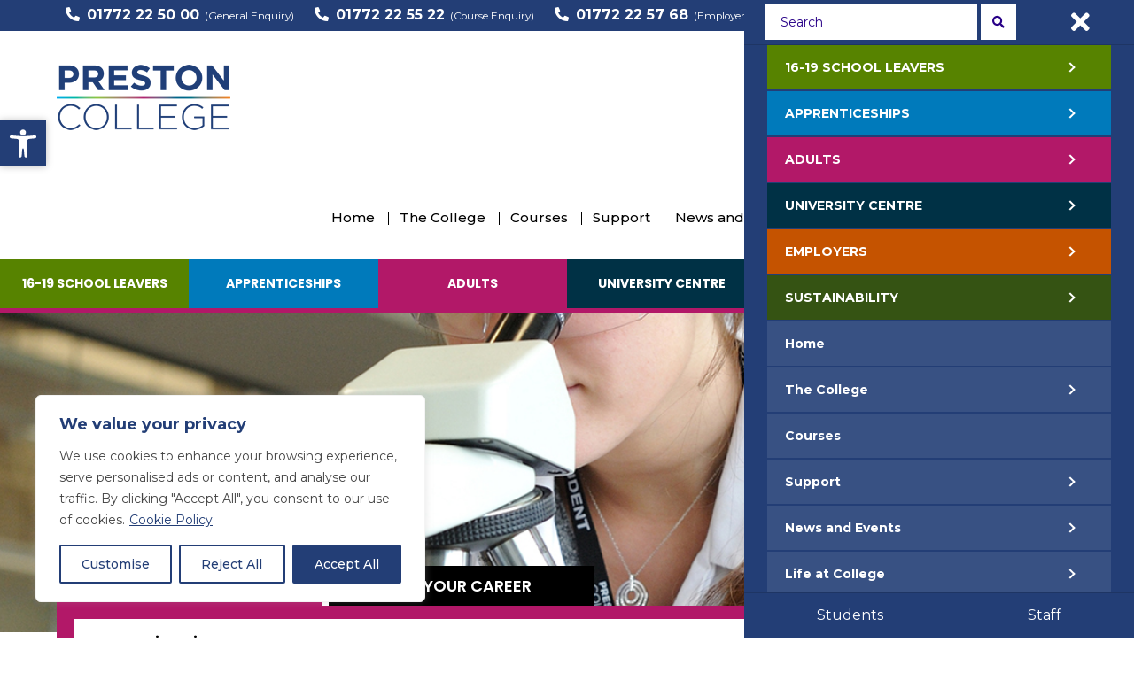

--- FILE ---
content_type: text/html; charset=UTF-8
request_url: https://www.preston.ac.uk/courses/adults/science/432
body_size: 36902
content:
<!doctype html>
<html lang="en-GB">
<head>
	<meta charset="UTF-8">
	<meta http-equiv='X-UA-Compatible' content='IE=edge'>
	<link rel="stylesheet" href="https://use.fontawesome.com/releases/v5.6.3/css/all.css" integrity="sha384-UHRtZLI+pbxtHCWp1t77Bi1L4ZtiqrqD80Kn4Z8NTSRyMA2Fd33n5dQ8lWUE00s/" crossorigin="anonymous">
	<!-- favicons inc-->
<link rel="apple-touch-icon" sizes="57x57" href="/apple-icon-57x57.png">
<link rel="apple-touch-icon" sizes="60x60" href="/apple-icon-60x60.png">
<link rel="apple-touch-icon" sizes="72x72" href="/apple-icon-72x72.png">
<link rel="apple-touch-icon" sizes="76x76" href="/apple-icon-76x76.png">
<link rel="apple-touch-icon" sizes="114x114" href="/apple-icon-114x114.png">
<link rel="apple-touch-icon" sizes="120x120" href="/apple-icon-120x120.png">
<link rel="apple-touch-icon" sizes="144x144" href="/apple-icon-144x144.png">
<link rel="apple-touch-icon" sizes="152x152" href="/apple-icon-152x152.png">
<link rel="apple-touch-icon" sizes="180x180" href="/apple-icon-180x180.png">
<link rel="icon" type="image/png" sizes="192x192"  href="/android-icon-192x192.png">
<link rel="icon" type="image/png" sizes="32x32" href="/favicon-32x32.png">
<link rel="icon" type="image/png" sizes="96x96" href="/favicon-96x96.png">
<link rel="icon" type="image/png" sizes="16x16" href="/favicon-16x16.png">
<link rel="manifest" href="/manifest.json">
<meta name="msapplication-TileColor" content="#ffffff">
<meta name="msapplication-TileImage" content="/ms-icon-144x144.png">
<meta name="theme-color" content="#ffffff">
	<!--/ favicons inc-->
	


	<link href="https://fonts.googleapis.com/css?family=Poppins:300,400,600,700&display=swap" rel="stylesheet">
	<link href="https://fonts.googleapis.com/css?family=Montserrat:300,400,500,700&display=swap" rel="stylesheet"> 
<script src="/JS/jquery.min.js"></script>
	

	<meta name='robots' content='index, follow, max-image-preview:large, max-snippet:-1, max-video-preview:-1' />

	<!-- This site is optimized with the Yoast SEO plugin v26.7 - https://yoast.com/wordpress/plugins/seo/ -->
	<title>Science Courses</title>
	<meta name="description" content="714" />
	<link rel="canonical" href="https://www.preston.ac.uk/course-listing/" />
	<meta property="og:locale" content="en_GB" />
	<meta property="og:type" content="article" />
	<meta property="og:title" content="Course Listing - Preston College" />
	<meta property="og:url" content="https://www.preston.ac.uk/course-listing/" />
	<meta property="og:site_name" content="Preston College" />
	<meta property="article:publisher" content="https://en-gb.facebook.com/prestoncollege" />
	<meta property="article:modified_time" content="2026-01-12T12:53:52+00:00" />
	<meta name="twitter:card" content="summary_large_image" />
	<meta name="twitter:site" content="@prestoncollege" />
	<meta name="twitter:label1" content="Estimated reading time" />
	<meta name="twitter:data1" content="1 minute" />
	<script type="application/ld+json" class="yoast-schema-graph">{"@context":"https://schema.org","@graph":[{"@type":"WebPage","@id":"https://www.preston.ac.uk/course-listing/","url":"https://www.preston.ac.uk/course-listing/","name":"Course Listing - Preston College","isPartOf":{"@id":"https://www.preston.ac.uk/#website"},"datePublished":"2019-07-09T10:45:16+00:00","dateModified":"2026-01-12T12:53:52+00:00","breadcrumb":{"@id":"https://www.preston.ac.uk/course-listing/#breadcrumb"},"inLanguage":"en-GB","potentialAction":[{"@type":"ReadAction","target":["https://www.preston.ac.uk/course-listing/"]}]},{"@type":"BreadcrumbList","@id":"https://www.preston.ac.uk/course-listing/#breadcrumb","itemListElement":[{"@type":"ListItem","position":1,"name":"Home","item":"https://www.preston.ac.uk/"},{"@type":"ListItem","position":2,"name":"Course Listing"}]},{"@type":"WebSite","@id":"https://www.preston.ac.uk/#website","url":"https://www.preston.ac.uk/","name":"Preston College","description":"Transforming lives through education","publisher":{"@id":"https://www.preston.ac.uk/#organization"},"potentialAction":[{"@type":"SearchAction","target":{"@type":"EntryPoint","urlTemplate":"https://www.preston.ac.uk/?s={search_term_string}"},"query-input":{"@type":"PropertyValueSpecification","valueRequired":true,"valueName":"search_term_string"}}],"inLanguage":"en-GB"},{"@type":"Organization","@id":"https://www.preston.ac.uk/#organization","name":"Preston College","url":"https://www.preston.ac.uk/","logo":{"@type":"ImageObject","inLanguage":"en-GB","@id":"https://www.preston.ac.uk/#/schema/logo/image/","url":"https://www.preston.ac.uk/wp-content/uploads/2019/08/logo.png","contentUrl":"https://www.preston.ac.uk/wp-content/uploads/2019/08/logo.png","width":300,"height":74,"caption":"Preston College"},"image":{"@id":"https://www.preston.ac.uk/#/schema/logo/image/"},"sameAs":["https://en-gb.facebook.com/prestoncollege","https://x.com/prestoncollege","https://www.youtube.com/user/prestonscollege"]}]}</script>
	<!-- / Yoast SEO plugin. -->


<link rel='dns-prefetch' href='//platform-api.sharethis.com' />
<link rel="alternate" title="oEmbed (JSON)" type="application/json+oembed" href="https://www.preston.ac.uk/wp-json/oembed/1.0/embed?url=https%3A%2F%2Fwww.preston.ac.uk%2Fcourse-listing%2F" />
<link rel="alternate" title="oEmbed (XML)" type="text/xml+oembed" href="https://www.preston.ac.uk/wp-json/oembed/1.0/embed?url=https%3A%2F%2Fwww.preston.ac.uk%2Fcourse-listing%2F&#038;format=xml" />
<style id='wp-img-auto-sizes-contain-inline-css' type='text/css'>
img:is([sizes=auto i],[sizes^="auto," i]){contain-intrinsic-size:3000px 1500px}
/*# sourceURL=wp-img-auto-sizes-contain-inline-css */
</style>
<link rel='stylesheet' id='prestons-college-style-css' href='https://www.preston.ac.uk/wp-content/themes/prestons2019/style.css?ver=6.9' type='text/css' media='all' />
<link rel='stylesheet' id='main-css' href='https://www.preston.ac.uk/assets/css/main_new.css?ver=1.5.7' type='text/css' media='all' />
<link rel='stylesheet' id='vegas-css' href='https://www.preston.ac.uk/assets/css/vegas.min.css?ver=1.1' type='text/css' media='all' />
<link rel='stylesheet' id='mmenu-css' href='https://www.preston.ac.uk/assets/css/animate.min.css?ver=1.1' type='text/css' media='all' />
<link rel='stylesheet' id='owl.carousel.min.css-css' href='https://www.preston.ac.uk/assets/css/owl.carousel.min.css?ver=1.1' type='text/css' media='all' />
<link rel='stylesheet' id='c4-css' href='https://www.preston.ac.uk/assets/css/c4.css?ver=1.1' type='text/css' media='all' />
<style id='wp-emoji-styles-inline-css' type='text/css'>

	img.wp-smiley, img.emoji {
		display: inline !important;
		border: none !important;
		box-shadow: none !important;
		height: 1em !important;
		width: 1em !important;
		margin: 0 0.07em !important;
		vertical-align: -0.1em !important;
		background: none !important;
		padding: 0 !important;
	}
/*# sourceURL=wp-emoji-styles-inline-css */
</style>
<style id='wp-block-library-inline-css' type='text/css'>
:root{--wp-block-synced-color:#7a00df;--wp-block-synced-color--rgb:122,0,223;--wp-bound-block-color:var(--wp-block-synced-color);--wp-editor-canvas-background:#ddd;--wp-admin-theme-color:#007cba;--wp-admin-theme-color--rgb:0,124,186;--wp-admin-theme-color-darker-10:#006ba1;--wp-admin-theme-color-darker-10--rgb:0,107,160.5;--wp-admin-theme-color-darker-20:#005a87;--wp-admin-theme-color-darker-20--rgb:0,90,135;--wp-admin-border-width-focus:2px}@media (min-resolution:192dpi){:root{--wp-admin-border-width-focus:1.5px}}.wp-element-button{cursor:pointer}:root .has-very-light-gray-background-color{background-color:#eee}:root .has-very-dark-gray-background-color{background-color:#313131}:root .has-very-light-gray-color{color:#eee}:root .has-very-dark-gray-color{color:#313131}:root .has-vivid-green-cyan-to-vivid-cyan-blue-gradient-background{background:linear-gradient(135deg,#00d084,#0693e3)}:root .has-purple-crush-gradient-background{background:linear-gradient(135deg,#34e2e4,#4721fb 50%,#ab1dfe)}:root .has-hazy-dawn-gradient-background{background:linear-gradient(135deg,#faaca8,#dad0ec)}:root .has-subdued-olive-gradient-background{background:linear-gradient(135deg,#fafae1,#67a671)}:root .has-atomic-cream-gradient-background{background:linear-gradient(135deg,#fdd79a,#004a59)}:root .has-nightshade-gradient-background{background:linear-gradient(135deg,#330968,#31cdcf)}:root .has-midnight-gradient-background{background:linear-gradient(135deg,#020381,#2874fc)}:root{--wp--preset--font-size--normal:16px;--wp--preset--font-size--huge:42px}.has-regular-font-size{font-size:1em}.has-larger-font-size{font-size:2.625em}.has-normal-font-size{font-size:var(--wp--preset--font-size--normal)}.has-huge-font-size{font-size:var(--wp--preset--font-size--huge)}.has-text-align-center{text-align:center}.has-text-align-left{text-align:left}.has-text-align-right{text-align:right}.has-fit-text{white-space:nowrap!important}#end-resizable-editor-section{display:none}.aligncenter{clear:both}.items-justified-left{justify-content:flex-start}.items-justified-center{justify-content:center}.items-justified-right{justify-content:flex-end}.items-justified-space-between{justify-content:space-between}.screen-reader-text{border:0;clip-path:inset(50%);height:1px;margin:-1px;overflow:hidden;padding:0;position:absolute;width:1px;word-wrap:normal!important}.screen-reader-text:focus{background-color:#ddd;clip-path:none;color:#444;display:block;font-size:1em;height:auto;left:5px;line-height:normal;padding:15px 23px 14px;text-decoration:none;top:5px;width:auto;z-index:100000}html :where(.has-border-color){border-style:solid}html :where([style*=border-top-color]){border-top-style:solid}html :where([style*=border-right-color]){border-right-style:solid}html :where([style*=border-bottom-color]){border-bottom-style:solid}html :where([style*=border-left-color]){border-left-style:solid}html :where([style*=border-width]){border-style:solid}html :where([style*=border-top-width]){border-top-style:solid}html :where([style*=border-right-width]){border-right-style:solid}html :where([style*=border-bottom-width]){border-bottom-style:solid}html :where([style*=border-left-width]){border-left-style:solid}html :where(img[class*=wp-image-]){height:auto;max-width:100%}:where(figure){margin:0 0 1em}html :where(.is-position-sticky){--wp-admin--admin-bar--position-offset:var(--wp-admin--admin-bar--height,0px)}@media screen and (max-width:600px){html :where(.is-position-sticky){--wp-admin--admin-bar--position-offset:0px}}

/*# sourceURL=wp-block-library-inline-css */
</style><style id='global-styles-inline-css' type='text/css'>
:root{--wp--preset--aspect-ratio--square: 1;--wp--preset--aspect-ratio--4-3: 4/3;--wp--preset--aspect-ratio--3-4: 3/4;--wp--preset--aspect-ratio--3-2: 3/2;--wp--preset--aspect-ratio--2-3: 2/3;--wp--preset--aspect-ratio--16-9: 16/9;--wp--preset--aspect-ratio--9-16: 9/16;--wp--preset--color--black: #000000;--wp--preset--color--cyan-bluish-gray: #abb8c3;--wp--preset--color--white: #ffffff;--wp--preset--color--pale-pink: #f78da7;--wp--preset--color--vivid-red: #cf2e2e;--wp--preset--color--luminous-vivid-orange: #ff6900;--wp--preset--color--luminous-vivid-amber: #fcb900;--wp--preset--color--light-green-cyan: #7bdcb5;--wp--preset--color--vivid-green-cyan: #00d084;--wp--preset--color--pale-cyan-blue: #8ed1fc;--wp--preset--color--vivid-cyan-blue: #0693e3;--wp--preset--color--vivid-purple: #9b51e0;--wp--preset--gradient--vivid-cyan-blue-to-vivid-purple: linear-gradient(135deg,rgb(6,147,227) 0%,rgb(155,81,224) 100%);--wp--preset--gradient--light-green-cyan-to-vivid-green-cyan: linear-gradient(135deg,rgb(122,220,180) 0%,rgb(0,208,130) 100%);--wp--preset--gradient--luminous-vivid-amber-to-luminous-vivid-orange: linear-gradient(135deg,rgb(252,185,0) 0%,rgb(255,105,0) 100%);--wp--preset--gradient--luminous-vivid-orange-to-vivid-red: linear-gradient(135deg,rgb(255,105,0) 0%,rgb(207,46,46) 100%);--wp--preset--gradient--very-light-gray-to-cyan-bluish-gray: linear-gradient(135deg,rgb(238,238,238) 0%,rgb(169,184,195) 100%);--wp--preset--gradient--cool-to-warm-spectrum: linear-gradient(135deg,rgb(74,234,220) 0%,rgb(151,120,209) 20%,rgb(207,42,186) 40%,rgb(238,44,130) 60%,rgb(251,105,98) 80%,rgb(254,248,76) 100%);--wp--preset--gradient--blush-light-purple: linear-gradient(135deg,rgb(255,206,236) 0%,rgb(152,150,240) 100%);--wp--preset--gradient--blush-bordeaux: linear-gradient(135deg,rgb(254,205,165) 0%,rgb(254,45,45) 50%,rgb(107,0,62) 100%);--wp--preset--gradient--luminous-dusk: linear-gradient(135deg,rgb(255,203,112) 0%,rgb(199,81,192) 50%,rgb(65,88,208) 100%);--wp--preset--gradient--pale-ocean: linear-gradient(135deg,rgb(255,245,203) 0%,rgb(182,227,212) 50%,rgb(51,167,181) 100%);--wp--preset--gradient--electric-grass: linear-gradient(135deg,rgb(202,248,128) 0%,rgb(113,206,126) 100%);--wp--preset--gradient--midnight: linear-gradient(135deg,rgb(2,3,129) 0%,rgb(40,116,252) 100%);--wp--preset--font-size--small: 13px;--wp--preset--font-size--medium: 20px;--wp--preset--font-size--large: 36px;--wp--preset--font-size--x-large: 42px;--wp--preset--spacing--20: 0.44rem;--wp--preset--spacing--30: 0.67rem;--wp--preset--spacing--40: 1rem;--wp--preset--spacing--50: 1.5rem;--wp--preset--spacing--60: 2.25rem;--wp--preset--spacing--70: 3.38rem;--wp--preset--spacing--80: 5.06rem;--wp--preset--shadow--natural: 6px 6px 9px rgba(0, 0, 0, 0.2);--wp--preset--shadow--deep: 12px 12px 50px rgba(0, 0, 0, 0.4);--wp--preset--shadow--sharp: 6px 6px 0px rgba(0, 0, 0, 0.2);--wp--preset--shadow--outlined: 6px 6px 0px -3px rgb(255, 255, 255), 6px 6px rgb(0, 0, 0);--wp--preset--shadow--crisp: 6px 6px 0px rgb(0, 0, 0);}:where(.is-layout-flex){gap: 0.5em;}:where(.is-layout-grid){gap: 0.5em;}body .is-layout-flex{display: flex;}.is-layout-flex{flex-wrap: wrap;align-items: center;}.is-layout-flex > :is(*, div){margin: 0;}body .is-layout-grid{display: grid;}.is-layout-grid > :is(*, div){margin: 0;}:where(.wp-block-columns.is-layout-flex){gap: 2em;}:where(.wp-block-columns.is-layout-grid){gap: 2em;}:where(.wp-block-post-template.is-layout-flex){gap: 1.25em;}:where(.wp-block-post-template.is-layout-grid){gap: 1.25em;}.has-black-color{color: var(--wp--preset--color--black) !important;}.has-cyan-bluish-gray-color{color: var(--wp--preset--color--cyan-bluish-gray) !important;}.has-white-color{color: var(--wp--preset--color--white) !important;}.has-pale-pink-color{color: var(--wp--preset--color--pale-pink) !important;}.has-vivid-red-color{color: var(--wp--preset--color--vivid-red) !important;}.has-luminous-vivid-orange-color{color: var(--wp--preset--color--luminous-vivid-orange) !important;}.has-luminous-vivid-amber-color{color: var(--wp--preset--color--luminous-vivid-amber) !important;}.has-light-green-cyan-color{color: var(--wp--preset--color--light-green-cyan) !important;}.has-vivid-green-cyan-color{color: var(--wp--preset--color--vivid-green-cyan) !important;}.has-pale-cyan-blue-color{color: var(--wp--preset--color--pale-cyan-blue) !important;}.has-vivid-cyan-blue-color{color: var(--wp--preset--color--vivid-cyan-blue) !important;}.has-vivid-purple-color{color: var(--wp--preset--color--vivid-purple) !important;}.has-black-background-color{background-color: var(--wp--preset--color--black) !important;}.has-cyan-bluish-gray-background-color{background-color: var(--wp--preset--color--cyan-bluish-gray) !important;}.has-white-background-color{background-color: var(--wp--preset--color--white) !important;}.has-pale-pink-background-color{background-color: var(--wp--preset--color--pale-pink) !important;}.has-vivid-red-background-color{background-color: var(--wp--preset--color--vivid-red) !important;}.has-luminous-vivid-orange-background-color{background-color: var(--wp--preset--color--luminous-vivid-orange) !important;}.has-luminous-vivid-amber-background-color{background-color: var(--wp--preset--color--luminous-vivid-amber) !important;}.has-light-green-cyan-background-color{background-color: var(--wp--preset--color--light-green-cyan) !important;}.has-vivid-green-cyan-background-color{background-color: var(--wp--preset--color--vivid-green-cyan) !important;}.has-pale-cyan-blue-background-color{background-color: var(--wp--preset--color--pale-cyan-blue) !important;}.has-vivid-cyan-blue-background-color{background-color: var(--wp--preset--color--vivid-cyan-blue) !important;}.has-vivid-purple-background-color{background-color: var(--wp--preset--color--vivid-purple) !important;}.has-black-border-color{border-color: var(--wp--preset--color--black) !important;}.has-cyan-bluish-gray-border-color{border-color: var(--wp--preset--color--cyan-bluish-gray) !important;}.has-white-border-color{border-color: var(--wp--preset--color--white) !important;}.has-pale-pink-border-color{border-color: var(--wp--preset--color--pale-pink) !important;}.has-vivid-red-border-color{border-color: var(--wp--preset--color--vivid-red) !important;}.has-luminous-vivid-orange-border-color{border-color: var(--wp--preset--color--luminous-vivid-orange) !important;}.has-luminous-vivid-amber-border-color{border-color: var(--wp--preset--color--luminous-vivid-amber) !important;}.has-light-green-cyan-border-color{border-color: var(--wp--preset--color--light-green-cyan) !important;}.has-vivid-green-cyan-border-color{border-color: var(--wp--preset--color--vivid-green-cyan) !important;}.has-pale-cyan-blue-border-color{border-color: var(--wp--preset--color--pale-cyan-blue) !important;}.has-vivid-cyan-blue-border-color{border-color: var(--wp--preset--color--vivid-cyan-blue) !important;}.has-vivid-purple-border-color{border-color: var(--wp--preset--color--vivid-purple) !important;}.has-vivid-cyan-blue-to-vivid-purple-gradient-background{background: var(--wp--preset--gradient--vivid-cyan-blue-to-vivid-purple) !important;}.has-light-green-cyan-to-vivid-green-cyan-gradient-background{background: var(--wp--preset--gradient--light-green-cyan-to-vivid-green-cyan) !important;}.has-luminous-vivid-amber-to-luminous-vivid-orange-gradient-background{background: var(--wp--preset--gradient--luminous-vivid-amber-to-luminous-vivid-orange) !important;}.has-luminous-vivid-orange-to-vivid-red-gradient-background{background: var(--wp--preset--gradient--luminous-vivid-orange-to-vivid-red) !important;}.has-very-light-gray-to-cyan-bluish-gray-gradient-background{background: var(--wp--preset--gradient--very-light-gray-to-cyan-bluish-gray) !important;}.has-cool-to-warm-spectrum-gradient-background{background: var(--wp--preset--gradient--cool-to-warm-spectrum) !important;}.has-blush-light-purple-gradient-background{background: var(--wp--preset--gradient--blush-light-purple) !important;}.has-blush-bordeaux-gradient-background{background: var(--wp--preset--gradient--blush-bordeaux) !important;}.has-luminous-dusk-gradient-background{background: var(--wp--preset--gradient--luminous-dusk) !important;}.has-pale-ocean-gradient-background{background: var(--wp--preset--gradient--pale-ocean) !important;}.has-electric-grass-gradient-background{background: var(--wp--preset--gradient--electric-grass) !important;}.has-midnight-gradient-background{background: var(--wp--preset--gradient--midnight) !important;}.has-small-font-size{font-size: var(--wp--preset--font-size--small) !important;}.has-medium-font-size{font-size: var(--wp--preset--font-size--medium) !important;}.has-large-font-size{font-size: var(--wp--preset--font-size--large) !important;}.has-x-large-font-size{font-size: var(--wp--preset--font-size--x-large) !important;}
/*# sourceURL=global-styles-inline-css */
</style>

<style id='classic-theme-styles-inline-css' type='text/css'>
/*! This file is auto-generated */
.wp-block-button__link{color:#fff;background-color:#32373c;border-radius:9999px;box-shadow:none;text-decoration:none;padding:calc(.667em + 2px) calc(1.333em + 2px);font-size:1.125em}.wp-block-file__button{background:#32373c;color:#fff;text-decoration:none}
/*# sourceURL=/wp-includes/css/classic-themes.min.css */
</style>
<link rel='stylesheet' id='dashicons-css' href='https://www.preston.ac.uk/wp-includes/css/dashicons.min.css?ver=6.9' type='text/css' media='all' />
<link rel='stylesheet' id='admin-bar-css' href='https://www.preston.ac.uk/wp-includes/css/admin-bar.min.css?ver=6.9' type='text/css' media='all' />
<style id='admin-bar-inline-css' type='text/css'>

    /* Hide CanvasJS credits for P404 charts specifically */
    #p404RedirectChart .canvasjs-chart-credit {
        display: none !important;
    }
    
    #p404RedirectChart canvas {
        border-radius: 6px;
    }

    .p404-redirect-adminbar-weekly-title {
        font-weight: bold;
        font-size: 14px;
        color: #fff;
        margin-bottom: 6px;
    }

    #wpadminbar #wp-admin-bar-p404_free_top_button .ab-icon:before {
        content: "\f103";
        color: #dc3545;
        top: 3px;
    }
    
    #wp-admin-bar-p404_free_top_button .ab-item {
        min-width: 80px !important;
        padding: 0px !important;
    }
    
    /* Ensure proper positioning and z-index for P404 dropdown */
    .p404-redirect-adminbar-dropdown-wrap { 
        min-width: 0; 
        padding: 0;
        position: static !important;
    }
    
    #wpadminbar #wp-admin-bar-p404_free_top_button_dropdown {
        position: static !important;
    }
    
    #wpadminbar #wp-admin-bar-p404_free_top_button_dropdown .ab-item {
        padding: 0 !important;
        margin: 0 !important;
    }
    
    .p404-redirect-dropdown-container {
        min-width: 340px;
        padding: 18px 18px 12px 18px;
        background: #23282d !important;
        color: #fff;
        border-radius: 12px;
        box-shadow: 0 8px 32px rgba(0,0,0,0.25);
        margin-top: 10px;
        position: relative !important;
        z-index: 999999 !important;
        display: block !important;
        border: 1px solid #444;
    }
    
    /* Ensure P404 dropdown appears on hover */
    #wpadminbar #wp-admin-bar-p404_free_top_button .p404-redirect-dropdown-container { 
        display: none !important;
    }
    
    #wpadminbar #wp-admin-bar-p404_free_top_button:hover .p404-redirect-dropdown-container { 
        display: block !important;
    }
    
    #wpadminbar #wp-admin-bar-p404_free_top_button:hover #wp-admin-bar-p404_free_top_button_dropdown .p404-redirect-dropdown-container {
        display: block !important;
    }
    
    .p404-redirect-card {
        background: #2c3338;
        border-radius: 8px;
        padding: 18px 18px 12px 18px;
        box-shadow: 0 2px 8px rgba(0,0,0,0.07);
        display: flex;
        flex-direction: column;
        align-items: flex-start;
        border: 1px solid #444;
    }
    
    .p404-redirect-btn {
        display: inline-block;
        background: #dc3545;
        color: #fff !important;
        font-weight: bold;
        padding: 5px 22px;
        border-radius: 8px;
        text-decoration: none;
        font-size: 17px;
        transition: background 0.2s, box-shadow 0.2s;
        margin-top: 8px;
        box-shadow: 0 2px 8px rgba(220,53,69,0.15);
        text-align: center;
        line-height: 1.6;
    }
    
    .p404-redirect-btn:hover {
        background: #c82333;
        color: #fff !important;
        box-shadow: 0 4px 16px rgba(220,53,69,0.25);
    }
    
    /* Prevent conflicts with other admin bar dropdowns */
    #wpadminbar .ab-top-menu > li:hover > .ab-item,
    #wpadminbar .ab-top-menu > li.hover > .ab-item {
        z-index: auto;
    }
    
    #wpadminbar #wp-admin-bar-p404_free_top_button:hover > .ab-item {
        z-index: 999998 !important;
    }
    
/*# sourceURL=admin-bar-inline-css */
</style>
<link rel='stylesheet' id='share-this-share-buttons-sticky-css' href='https://www.preston.ac.uk/wp-content/plugins/sharethis-share-buttons/css/mu-style.css?ver=1755095447' type='text/css' media='all' />
<link rel='stylesheet' id='pojo-a11y-css' href='https://www.preston.ac.uk/wp-content/plugins/pojo-accessibility/modules/legacy/assets/css/style.min.css?ver=1.0.0' type='text/css' media='all' />
<script type="text/javascript" src="https://www.preston.ac.uk/assets/js/pcoll-extensions.js?ver=5" id="pcoll-extensions-js" defer="defer" data-wp-strategy="defer"></script>
<script type="text/javascript" id="cookie-law-info-js-extra">
/* <![CDATA[ */
var _ckyConfig = {"_ipData":[],"_assetsURL":"https://www.preston.ac.uk/wp-content/plugins/cookie-law-info/lite/frontend/images/","_publicURL":"https://www.preston.ac.uk","_expiry":"365","_categories":[{"name":"Necessary","slug":"necessary","isNecessary":true,"ccpaDoNotSell":true,"cookies":[{"cookieID":"personalisedPDF","domain":"preston.ac.uk","provider":""},{"cookieID":"cookieyes-consent","domain":"preston.ac.uk","provider":""},{"cookieID":"m","domain":"preston.ac.uk","provider":""},{"cookieID":"__stripe_mid","domain":"preston.ac.uk","provider":""},{"cookieID":"__stripe_sid","domain":"preston.ac.uk","provider":""},{"cookieID":"wpEmojiSettingsSupports","domain":"preston.ac.uk","provider":""}],"active":true,"defaultConsent":{"gdpr":true,"ccpa":true}},{"name":"Functional","slug":"functional","isNecessary":false,"ccpaDoNotSell":true,"cookies":[{"cookieID":"yt-remote-device-id","domain":"preston.ac.uk","provider":""},{"cookieID":"ytidb::LAST_RESULT_ENTRY_KEY","domain":"preston.ac.uk","provider":""},{"cookieID":"yt-player-headers-readable","domain":"preston.ac.uk","provider":""},{"cookieID":"yt-remote-connected-devices","domain":"preston.ac.uk","provider":""},{"cookieID":"yt-remote-session-app","domain":"preston.ac.uk","provider":""},{"cookieID":"yt-remote-cast-installed","domain":"preston.ac.uk","provider":""},{"cookieID":"yt-remote-cast-available","domain":"preston.ac.uk","provider":""},{"cookieID":"yt-remote-session-name","domain":"preston.ac.uk","provider":""},{"cookieID":"yt-remote-fast-check-period","domain":"preston.ac.uk","provider":""},{"cookieID":"__sharethis_cookie_test__","domain":"preston.ac.uk","provider":""}],"active":true,"defaultConsent":{"gdpr":false,"ccpa":false}},{"name":"Analytics","slug":"analytics","isNecessary":false,"ccpaDoNotSell":true,"cookies":[{"cookieID":"_ga_*","domain":"preston.ac.uk","provider":""},{"cookieID":"_ga","domain":"preston.ac.uk","provider":""}],"active":true,"defaultConsent":{"gdpr":false,"ccpa":false}},{"name":"Performance","slug":"performance","isNecessary":false,"ccpaDoNotSell":true,"cookies":[],"active":true,"defaultConsent":{"gdpr":false,"ccpa":false}},{"name":"Advertisement","slug":"advertisement","isNecessary":false,"ccpaDoNotSell":true,"cookies":[{"cookieID":"test_cookie","domain":"preston.ac.uk","provider":""},{"cookieID":"YSC","domain":"preston.ac.uk","provider":""},{"cookieID":"VISITOR_INFO1_LIVE","domain":"preston.ac.uk","provider":""},{"cookieID":"VISITOR_PRIVACY_METADATA","domain":"preston.ac.uk","provider":""},{"cookieID":"IDE","domain":"preston.ac.uk","provider":""},{"cookieID":"yt.innertube::requests","domain":"preston.ac.uk","provider":""},{"cookieID":"yt.innertube::nextId","domain":"preston.ac.uk","provider":""}],"active":true,"defaultConsent":{"gdpr":false,"ccpa":false}}],"_activeLaw":"gdpr","_rootDomain":"","_block":"1","_showBanner":"1","_bannerConfig":{"settings":{"type":"box","preferenceCenterType":"popup","position":"bottom-left","applicableLaw":"gdpr"},"behaviours":{"reloadBannerOnAccept":false,"loadAnalyticsByDefault":false,"animations":{"onLoad":"animate","onHide":"sticky"}},"config":{"revisitConsent":{"status":true,"tag":"revisit-consent","position":"bottom-left","meta":{"url":"#"},"styles":{"background-color":"#233E76"},"elements":{"title":{"type":"text","tag":"revisit-consent-title","status":true,"styles":{"color":"#0056a7"}}}},"preferenceCenter":{"toggle":{"status":true,"tag":"detail-category-toggle","type":"toggle","states":{"active":{"styles":{"background-color":"#1863DC"}},"inactive":{"styles":{"background-color":"#D0D5D2"}}}}},"categoryPreview":{"status":false,"toggle":{"status":true,"tag":"detail-category-preview-toggle","type":"toggle","states":{"active":{"styles":{"background-color":"#1863DC"}},"inactive":{"styles":{"background-color":"#D0D5D2"}}}}},"videoPlaceholder":{"status":true,"styles":{"background-color":"#000000","border-color":"#000000","color":"#ffffff"}},"readMore":{"status":true,"tag":"readmore-button","type":"link","meta":{"noFollow":true,"newTab":true},"styles":{"color":"#233E76","background-color":"transparent","border-color":"transparent"}},"showMore":{"status":true,"tag":"show-desc-button","type":"button","styles":{"color":"#1863DC"}},"showLess":{"status":true,"tag":"hide-desc-button","type":"button","styles":{"color":"#1863DC"}},"alwaysActive":{"status":true,"tag":"always-active","styles":{"color":"#008000"}},"manualLinks":{"status":true,"tag":"manual-links","type":"link","styles":{"color":"#1863DC"}},"auditTable":{"status":true},"optOption":{"status":true,"toggle":{"status":true,"tag":"optout-option-toggle","type":"toggle","states":{"active":{"styles":{"background-color":"#1863dc"}},"inactive":{"styles":{"background-color":"#FFFFFF"}}}}}}},"_version":"3.3.9.1","_logConsent":"1","_tags":[{"tag":"accept-button","styles":{"color":"#FFFFFF","background-color":"#233E76","border-color":"#233E76"}},{"tag":"reject-button","styles":{"color":"#233E76","background-color":"transparent","border-color":"#233E76"}},{"tag":"settings-button","styles":{"color":"#233E76","background-color":"transparent","border-color":"#233E76"}},{"tag":"readmore-button","styles":{"color":"#233E76","background-color":"transparent","border-color":"transparent"}},{"tag":"donotsell-button","styles":{"color":"#1863DC","background-color":"transparent","border-color":"transparent"}},{"tag":"show-desc-button","styles":{"color":"#1863DC"}},{"tag":"hide-desc-button","styles":{"color":"#1863DC"}},{"tag":"cky-always-active","styles":[]},{"tag":"cky-link","styles":[]},{"tag":"accept-button","styles":{"color":"#FFFFFF","background-color":"#233E76","border-color":"#233E76"}},{"tag":"revisit-consent","styles":{"background-color":"#233E76"}}],"_shortCodes":[{"key":"cky_readmore","content":"\u003Ca href=\"/cookie-policy/\" class=\"cky-policy\" aria-label=\"Cookie Policy\" target=\"_blank\" rel=\"noopener\" data-cky-tag=\"readmore-button\"\u003ECookie Policy\u003C/a\u003E","tag":"readmore-button","status":true,"attributes":{"rel":"nofollow","target":"_blank"}},{"key":"cky_show_desc","content":"\u003Cbutton class=\"cky-show-desc-btn\" data-cky-tag=\"show-desc-button\" aria-label=\"Show more\"\u003EShow more\u003C/button\u003E","tag":"show-desc-button","status":true,"attributes":[]},{"key":"cky_hide_desc","content":"\u003Cbutton class=\"cky-show-desc-btn\" data-cky-tag=\"hide-desc-button\" aria-label=\"Show less\"\u003EShow less\u003C/button\u003E","tag":"hide-desc-button","status":true,"attributes":[]},{"key":"cky_optout_show_desc","content":"[cky_optout_show_desc]","tag":"optout-show-desc-button","status":true,"attributes":[]},{"key":"cky_optout_hide_desc","content":"[cky_optout_hide_desc]","tag":"optout-hide-desc-button","status":true,"attributes":[]},{"key":"cky_category_toggle_label","content":"[cky_{{status}}_category_label] [cky_preference_{{category_slug}}_title]","tag":"","status":true,"attributes":[]},{"key":"cky_enable_category_label","content":"Enable","tag":"","status":true,"attributes":[]},{"key":"cky_disable_category_label","content":"Disable","tag":"","status":true,"attributes":[]},{"key":"cky_video_placeholder","content":"\u003Cdiv class=\"video-placeholder-normal\" data-cky-tag=\"video-placeholder\" id=\"[UNIQUEID]\"\u003E\u003Cp class=\"video-placeholder-text-normal\" data-cky-tag=\"placeholder-title\"\u003EPlease accept cookies to access this content\u003C/p\u003E\u003C/div\u003E","tag":"","status":true,"attributes":[]},{"key":"cky_enable_optout_label","content":"Enable","tag":"","status":true,"attributes":[]},{"key":"cky_disable_optout_label","content":"Disable","tag":"","status":true,"attributes":[]},{"key":"cky_optout_toggle_label","content":"[cky_{{status}}_optout_label] [cky_optout_option_title]","tag":"","status":true,"attributes":[]},{"key":"cky_optout_option_title","content":"Do Not Sell or Share My Personal Information","tag":"","status":true,"attributes":[]},{"key":"cky_optout_close_label","content":"Close","tag":"","status":true,"attributes":[]},{"key":"cky_preference_close_label","content":"Close","tag":"","status":true,"attributes":[]}],"_rtl":"","_language":"en","_providersToBlock":[]};
var _ckyStyles = {"css":".cky-overlay{background: #000000; opacity: 0.4; position: fixed; top: 0; left: 0; width: 100%; height: 100%; z-index: 99999999;}.cky-hide{display: none;}.cky-btn-revisit-wrapper{display: flex; align-items: center; justify-content: center; background: #0056a7; width: 45px; height: 45px; border-radius: 50%; position: fixed; z-index: 999999; cursor: pointer;}.cky-revisit-bottom-left{bottom: 15px; left: 15px;}.cky-revisit-bottom-right{bottom: 15px; right: 15px;}.cky-btn-revisit-wrapper .cky-btn-revisit{display: flex; align-items: center; justify-content: center; background: none; border: none; cursor: pointer; position: relative; margin: 0; padding: 0;}.cky-btn-revisit-wrapper .cky-btn-revisit img{max-width: fit-content; margin: 0; height: 30px; width: 30px;}.cky-revisit-bottom-left:hover::before{content: attr(data-tooltip); position: absolute; background: #4e4b66; color: #ffffff; left: calc(100% + 7px); font-size: 12px; line-height: 16px; width: max-content; padding: 4px 8px; border-radius: 4px;}.cky-revisit-bottom-left:hover::after{position: absolute; content: \"\"; border: 5px solid transparent; left: calc(100% + 2px); border-left-width: 0; border-right-color: #4e4b66;}.cky-revisit-bottom-right:hover::before{content: attr(data-tooltip); position: absolute; background: #4e4b66; color: #ffffff; right: calc(100% + 7px); font-size: 12px; line-height: 16px; width: max-content; padding: 4px 8px; border-radius: 4px;}.cky-revisit-bottom-right:hover::after{position: absolute; content: \"\"; border: 5px solid transparent; right: calc(100% + 2px); border-right-width: 0; border-left-color: #4e4b66;}.cky-revisit-hide{display: none;}.cky-consent-container{position: fixed; width: 440px; box-sizing: border-box; z-index: 9999999; border-radius: 6px;}.cky-consent-container .cky-consent-bar{background: #ffffff; border: 1px solid; padding: 20px 26px; box-shadow: 0 -1px 10px 0 #acabab4d; border-radius: 6px;}.cky-box-bottom-left{bottom: 40px; left: 40px;}.cky-box-bottom-right{bottom: 40px; right: 40px;}.cky-box-top-left{top: 40px; left: 40px;}.cky-box-top-right{top: 40px; right: 40px;}.cky-custom-brand-logo-wrapper .cky-custom-brand-logo{width: 100px; height: auto; margin: 0 0 12px 0;}.cky-notice .cky-title{color: #212121; font-weight: 700; font-size: 18px; line-height: 24px; margin: 0 0 12px 0;}.cky-notice-des *,.cky-preference-content-wrapper *,.cky-accordion-header-des *,.cky-gpc-wrapper .cky-gpc-desc *{font-size: 14px;}.cky-notice-des{color: #212121; font-size: 14px; line-height: 24px; font-weight: 400;}.cky-notice-des img{height: 25px; width: 25px;}.cky-consent-bar .cky-notice-des p,.cky-gpc-wrapper .cky-gpc-desc p,.cky-preference-body-wrapper .cky-preference-content-wrapper p,.cky-accordion-header-wrapper .cky-accordion-header-des p,.cky-cookie-des-table li div:last-child p{color: inherit; margin-top: 0; overflow-wrap: break-word;}.cky-notice-des P:last-child,.cky-preference-content-wrapper p:last-child,.cky-cookie-des-table li div:last-child p:last-child,.cky-gpc-wrapper .cky-gpc-desc p:last-child{margin-bottom: 0;}.cky-notice-des a.cky-policy,.cky-notice-des button.cky-policy{font-size: 14px; color: #1863dc; white-space: nowrap; cursor: pointer; background: transparent; border: 1px solid; text-decoration: underline;}.cky-notice-des button.cky-policy{padding: 0;}.cky-notice-des a.cky-policy:focus-visible,.cky-notice-des button.cky-policy:focus-visible,.cky-preference-content-wrapper .cky-show-desc-btn:focus-visible,.cky-accordion-header .cky-accordion-btn:focus-visible,.cky-preference-header .cky-btn-close:focus-visible,.cky-switch input[type=\"checkbox\"]:focus-visible,.cky-footer-wrapper a:focus-visible,.cky-btn:focus-visible{outline: 2px solid #1863dc; outline-offset: 2px;}.cky-btn:focus:not(:focus-visible),.cky-accordion-header .cky-accordion-btn:focus:not(:focus-visible),.cky-preference-content-wrapper .cky-show-desc-btn:focus:not(:focus-visible),.cky-btn-revisit-wrapper .cky-btn-revisit:focus:not(:focus-visible),.cky-preference-header .cky-btn-close:focus:not(:focus-visible),.cky-consent-bar .cky-banner-btn-close:focus:not(:focus-visible){outline: 0;}button.cky-show-desc-btn:not(:hover):not(:active){color: #1863dc; background: transparent;}button.cky-accordion-btn:not(:hover):not(:active),button.cky-banner-btn-close:not(:hover):not(:active),button.cky-btn-revisit:not(:hover):not(:active),button.cky-btn-close:not(:hover):not(:active){background: transparent;}.cky-consent-bar button:hover,.cky-modal.cky-modal-open button:hover,.cky-consent-bar button:focus,.cky-modal.cky-modal-open button:focus{text-decoration: none;}.cky-notice-btn-wrapper{display: flex; justify-content: flex-start; align-items: center; flex-wrap: wrap; margin-top: 16px;}.cky-notice-btn-wrapper .cky-btn{text-shadow: none; box-shadow: none;}.cky-btn{flex: auto; max-width: 100%; font-size: 14px; font-family: inherit; line-height: 24px; padding: 8px; font-weight: 500; margin: 0 8px 0 0; border-radius: 2px; cursor: pointer; text-align: center; text-transform: none; min-height: 0;}.cky-btn:hover{opacity: 0.8;}.cky-btn-customize{color: #1863dc; background: transparent; border: 2px solid #1863dc;}.cky-btn-reject{color: #1863dc; background: transparent; border: 2px solid #1863dc;}.cky-btn-accept{background: #1863dc; color: #ffffff; border: 2px solid #1863dc;}.cky-btn:last-child{margin-right: 0;}@media (max-width: 576px){.cky-box-bottom-left{bottom: 0; left: 0;}.cky-box-bottom-right{bottom: 0; right: 0;}.cky-box-top-left{top: 0; left: 0;}.cky-box-top-right{top: 0; right: 0;}}@media (max-width: 440px){.cky-box-bottom-left, .cky-box-bottom-right, .cky-box-top-left, .cky-box-top-right{width: 100%; max-width: 100%;}.cky-consent-container .cky-consent-bar{padding: 20px 0;}.cky-custom-brand-logo-wrapper, .cky-notice .cky-title, .cky-notice-des, .cky-notice-btn-wrapper{padding: 0 24px;}.cky-notice-des{max-height: 40vh; overflow-y: scroll;}.cky-notice-btn-wrapper{flex-direction: column; margin-top: 0;}.cky-btn{width: 100%; margin: 10px 0 0 0;}.cky-notice-btn-wrapper .cky-btn-customize{order: 2;}.cky-notice-btn-wrapper .cky-btn-reject{order: 3;}.cky-notice-btn-wrapper .cky-btn-accept{order: 1; margin-top: 16px;}}@media (max-width: 352px){.cky-notice .cky-title{font-size: 16px;}.cky-notice-des *{font-size: 12px;}.cky-notice-des, .cky-btn{font-size: 12px;}}.cky-modal.cky-modal-open{display: flex; visibility: visible; -webkit-transform: translate(-50%, -50%); -moz-transform: translate(-50%, -50%); -ms-transform: translate(-50%, -50%); -o-transform: translate(-50%, -50%); transform: translate(-50%, -50%); top: 50%; left: 50%; transition: all 1s ease;}.cky-modal{box-shadow: 0 32px 68px rgba(0, 0, 0, 0.3); margin: 0 auto; position: fixed; max-width: 100%; background: #ffffff; top: 50%; box-sizing: border-box; border-radius: 6px; z-index: 999999999; color: #212121; -webkit-transform: translate(-50%, 100%); -moz-transform: translate(-50%, 100%); -ms-transform: translate(-50%, 100%); -o-transform: translate(-50%, 100%); transform: translate(-50%, 100%); visibility: hidden; transition: all 0s ease;}.cky-preference-center{max-height: 79vh; overflow: hidden; width: 845px; overflow: hidden; flex: 1 1 0; display: flex; flex-direction: column; border-radius: 6px;}.cky-preference-header{display: flex; align-items: center; justify-content: space-between; padding: 22px 24px; border-bottom: 1px solid;}.cky-preference-header .cky-preference-title{font-size: 18px; font-weight: 700; line-height: 24px;}.cky-preference-header .cky-btn-close{margin: 0; cursor: pointer; vertical-align: middle; padding: 0; background: none; border: none; width: auto; height: auto; min-height: 0; line-height: 0; text-shadow: none; box-shadow: none;}.cky-preference-header .cky-btn-close img{margin: 0; height: 10px; width: 10px;}.cky-preference-body-wrapper{padding: 0 24px; flex: 1; overflow: auto; box-sizing: border-box;}.cky-preference-content-wrapper,.cky-gpc-wrapper .cky-gpc-desc{font-size: 14px; line-height: 24px; font-weight: 400; padding: 12px 0;}.cky-preference-content-wrapper{border-bottom: 1px solid;}.cky-preference-content-wrapper img{height: 25px; width: 25px;}.cky-preference-content-wrapper .cky-show-desc-btn{font-size: 14px; font-family: inherit; color: #1863dc; text-decoration: none; line-height: 24px; padding: 0; margin: 0; white-space: nowrap; cursor: pointer; background: transparent; border-color: transparent; text-transform: none; min-height: 0; text-shadow: none; box-shadow: none;}.cky-accordion-wrapper{margin-bottom: 10px;}.cky-accordion{border-bottom: 1px solid;}.cky-accordion:last-child{border-bottom: none;}.cky-accordion .cky-accordion-item{display: flex; margin-top: 10px;}.cky-accordion .cky-accordion-body{display: none;}.cky-accordion.cky-accordion-active .cky-accordion-body{display: block; padding: 0 22px; margin-bottom: 16px;}.cky-accordion-header-wrapper{cursor: pointer; width: 100%;}.cky-accordion-item .cky-accordion-header{display: flex; justify-content: space-between; align-items: center;}.cky-accordion-header .cky-accordion-btn{font-size: 16px; font-family: inherit; color: #212121; line-height: 24px; background: none; border: none; font-weight: 700; padding: 0; margin: 0; cursor: pointer; text-transform: none; min-height: 0; text-shadow: none; box-shadow: none;}.cky-accordion-header .cky-always-active{color: #008000; font-weight: 600; line-height: 24px; font-size: 14px;}.cky-accordion-header-des{font-size: 14px; line-height: 24px; margin: 10px 0 16px 0;}.cky-accordion-chevron{margin-right: 22px; position: relative; cursor: pointer;}.cky-accordion-chevron-hide{display: none;}.cky-accordion .cky-accordion-chevron i::before{content: \"\"; position: absolute; border-right: 1.4px solid; border-bottom: 1.4px solid; border-color: inherit; height: 6px; width: 6px; -webkit-transform: rotate(-45deg); -moz-transform: rotate(-45deg); -ms-transform: rotate(-45deg); -o-transform: rotate(-45deg); transform: rotate(-45deg); transition: all 0.2s ease-in-out; top: 8px;}.cky-accordion.cky-accordion-active .cky-accordion-chevron i::before{-webkit-transform: rotate(45deg); -moz-transform: rotate(45deg); -ms-transform: rotate(45deg); -o-transform: rotate(45deg); transform: rotate(45deg);}.cky-audit-table{background: #f4f4f4; border-radius: 6px;}.cky-audit-table .cky-empty-cookies-text{color: inherit; font-size: 12px; line-height: 24px; margin: 0; padding: 10px;}.cky-audit-table .cky-cookie-des-table{font-size: 12px; line-height: 24px; font-weight: normal; padding: 15px 10px; border-bottom: 1px solid; border-bottom-color: inherit; margin: 0;}.cky-audit-table .cky-cookie-des-table:last-child{border-bottom: none;}.cky-audit-table .cky-cookie-des-table li{list-style-type: none; display: flex; padding: 3px 0;}.cky-audit-table .cky-cookie-des-table li:first-child{padding-top: 0;}.cky-cookie-des-table li div:first-child{width: 100px; font-weight: 600; word-break: break-word; word-wrap: break-word;}.cky-cookie-des-table li div:last-child{flex: 1; word-break: break-word; word-wrap: break-word; margin-left: 8px;}.cky-footer-shadow{display: block; width: 100%; height: 40px; background: linear-gradient(180deg, rgba(255, 255, 255, 0) 0%, #ffffff 100%); position: absolute; bottom: calc(100% - 1px);}.cky-footer-wrapper{position: relative;}.cky-prefrence-btn-wrapper{display: flex; flex-wrap: wrap; align-items: center; justify-content: center; padding: 22px 24px; border-top: 1px solid;}.cky-prefrence-btn-wrapper .cky-btn{flex: auto; max-width: 100%; text-shadow: none; box-shadow: none;}.cky-btn-preferences{color: #1863dc; background: transparent; border: 2px solid #1863dc;}.cky-preference-header,.cky-preference-body-wrapper,.cky-preference-content-wrapper,.cky-accordion-wrapper,.cky-accordion,.cky-accordion-wrapper,.cky-footer-wrapper,.cky-prefrence-btn-wrapper{border-color: inherit;}@media (max-width: 845px){.cky-modal{max-width: calc(100% - 16px);}}@media (max-width: 576px){.cky-modal{max-width: 100%;}.cky-preference-center{max-height: 100vh;}.cky-prefrence-btn-wrapper{flex-direction: column;}.cky-accordion.cky-accordion-active .cky-accordion-body{padding-right: 0;}.cky-prefrence-btn-wrapper .cky-btn{width: 100%; margin: 10px 0 0 0;}.cky-prefrence-btn-wrapper .cky-btn-reject{order: 3;}.cky-prefrence-btn-wrapper .cky-btn-accept{order: 1; margin-top: 0;}.cky-prefrence-btn-wrapper .cky-btn-preferences{order: 2;}}@media (max-width: 425px){.cky-accordion-chevron{margin-right: 15px;}.cky-notice-btn-wrapper{margin-top: 0;}.cky-accordion.cky-accordion-active .cky-accordion-body{padding: 0 15px;}}@media (max-width: 352px){.cky-preference-header .cky-preference-title{font-size: 16px;}.cky-preference-header{padding: 16px 24px;}.cky-preference-content-wrapper *, .cky-accordion-header-des *{font-size: 12px;}.cky-preference-content-wrapper, .cky-preference-content-wrapper .cky-show-more, .cky-accordion-header .cky-always-active, .cky-accordion-header-des, .cky-preference-content-wrapper .cky-show-desc-btn, .cky-notice-des a.cky-policy{font-size: 12px;}.cky-accordion-header .cky-accordion-btn{font-size: 14px;}}.cky-switch{display: flex;}.cky-switch input[type=\"checkbox\"]{position: relative; width: 44px; height: 24px; margin: 0; background: #d0d5d2; -webkit-appearance: none; border-radius: 50px; cursor: pointer; outline: 0; border: none; top: 0;}.cky-switch input[type=\"checkbox\"]:checked{background: #1863dc;}.cky-switch input[type=\"checkbox\"]:before{position: absolute; content: \"\"; height: 20px; width: 20px; left: 2px; bottom: 2px; border-radius: 50%; background-color: white; -webkit-transition: 0.4s; transition: 0.4s; margin: 0;}.cky-switch input[type=\"checkbox\"]:after{display: none;}.cky-switch input[type=\"checkbox\"]:checked:before{-webkit-transform: translateX(20px); -ms-transform: translateX(20px); transform: translateX(20px);}@media (max-width: 425px){.cky-switch input[type=\"checkbox\"]{width: 38px; height: 21px;}.cky-switch input[type=\"checkbox\"]:before{height: 17px; width: 17px;}.cky-switch input[type=\"checkbox\"]:checked:before{-webkit-transform: translateX(17px); -ms-transform: translateX(17px); transform: translateX(17px);}}.cky-consent-bar .cky-banner-btn-close{position: absolute; right: 9px; top: 5px; background: none; border: none; cursor: pointer; padding: 0; margin: 0; min-height: 0; line-height: 0; height: auto; width: auto; text-shadow: none; box-shadow: none;}.cky-consent-bar .cky-banner-btn-close img{height: 9px; width: 9px; margin: 0;}.cky-notice-group{font-size: 14px; line-height: 24px; font-weight: 400; color: #212121;}.cky-notice-btn-wrapper .cky-btn-do-not-sell{font-size: 14px; line-height: 24px; padding: 6px 0; margin: 0; font-weight: 500; background: none; border-radius: 2px; border: none; cursor: pointer; text-align: left; color: #1863dc; background: transparent; border-color: transparent; box-shadow: none; text-shadow: none;}.cky-consent-bar .cky-banner-btn-close:focus-visible,.cky-notice-btn-wrapper .cky-btn-do-not-sell:focus-visible,.cky-opt-out-btn-wrapper .cky-btn:focus-visible,.cky-opt-out-checkbox-wrapper input[type=\"checkbox\"].cky-opt-out-checkbox:focus-visible{outline: 2px solid #1863dc; outline-offset: 2px;}@media (max-width: 440px){.cky-consent-container{width: 100%;}}@media (max-width: 352px){.cky-notice-des a.cky-policy, .cky-notice-btn-wrapper .cky-btn-do-not-sell{font-size: 12px;}}.cky-opt-out-wrapper{padding: 12px 0;}.cky-opt-out-wrapper .cky-opt-out-checkbox-wrapper{display: flex; align-items: center;}.cky-opt-out-checkbox-wrapper .cky-opt-out-checkbox-label{font-size: 16px; font-weight: 700; line-height: 24px; margin: 0 0 0 12px; cursor: pointer;}.cky-opt-out-checkbox-wrapper input[type=\"checkbox\"].cky-opt-out-checkbox{background-color: #ffffff; border: 1px solid black; width: 20px; height: 18.5px; margin: 0; -webkit-appearance: none; position: relative; display: flex; align-items: center; justify-content: center; border-radius: 2px; cursor: pointer;}.cky-opt-out-checkbox-wrapper input[type=\"checkbox\"].cky-opt-out-checkbox:checked{background-color: #1863dc; border: none;}.cky-opt-out-checkbox-wrapper input[type=\"checkbox\"].cky-opt-out-checkbox:checked::after{left: 6px; bottom: 4px; width: 7px; height: 13px; border: solid #ffffff; border-width: 0 3px 3px 0; border-radius: 2px; -webkit-transform: rotate(45deg); -ms-transform: rotate(45deg); transform: rotate(45deg); content: \"\"; position: absolute; box-sizing: border-box;}.cky-opt-out-checkbox-wrapper.cky-disabled .cky-opt-out-checkbox-label,.cky-opt-out-checkbox-wrapper.cky-disabled input[type=\"checkbox\"].cky-opt-out-checkbox{cursor: no-drop;}.cky-gpc-wrapper{margin: 0 0 0 32px;}.cky-footer-wrapper .cky-opt-out-btn-wrapper{display: flex; flex-wrap: wrap; align-items: center; justify-content: center; padding: 22px 24px;}.cky-opt-out-btn-wrapper .cky-btn{flex: auto; max-width: 100%; text-shadow: none; box-shadow: none;}.cky-opt-out-btn-wrapper .cky-btn-cancel{border: 1px solid #dedfe0; background: transparent; color: #858585;}.cky-opt-out-btn-wrapper .cky-btn-confirm{background: #1863dc; color: #ffffff; border: 1px solid #1863dc;}@media (max-width: 352px){.cky-opt-out-checkbox-wrapper .cky-opt-out-checkbox-label{font-size: 14px;}.cky-gpc-wrapper .cky-gpc-desc, .cky-gpc-wrapper .cky-gpc-desc *{font-size: 12px;}.cky-opt-out-checkbox-wrapper input[type=\"checkbox\"].cky-opt-out-checkbox{width: 16px; height: 16px;}.cky-opt-out-checkbox-wrapper input[type=\"checkbox\"].cky-opt-out-checkbox:checked::after{left: 5px; bottom: 4px; width: 3px; height: 9px;}.cky-gpc-wrapper{margin: 0 0 0 28px;}}.video-placeholder-youtube{background-size: 100% 100%; background-position: center; background-repeat: no-repeat; background-color: #b2b0b059; position: relative; display: flex; align-items: center; justify-content: center; max-width: 100%;}.video-placeholder-text-youtube{text-align: center; align-items: center; padding: 10px 16px; background-color: #000000cc; color: #ffffff; border: 1px solid; border-radius: 2px; cursor: pointer;}.video-placeholder-normal{background-image: url(\"/wp-content/plugins/cookie-law-info/lite/frontend/images/placeholder.svg\"); background-size: 80px; background-position: center; background-repeat: no-repeat; background-color: #b2b0b059; position: relative; display: flex; align-items: flex-end; justify-content: center; max-width: 100%;}.video-placeholder-text-normal{align-items: center; padding: 10px 16px; text-align: center; border: 1px solid; border-radius: 2px; cursor: pointer;}.cky-rtl{direction: rtl; text-align: right;}.cky-rtl .cky-banner-btn-close{left: 9px; right: auto;}.cky-rtl .cky-notice-btn-wrapper .cky-btn:last-child{margin-right: 8px;}.cky-rtl .cky-notice-btn-wrapper .cky-btn:first-child{margin-right: 0;}.cky-rtl .cky-notice-btn-wrapper{margin-left: 0; margin-right: 15px;}.cky-rtl .cky-prefrence-btn-wrapper .cky-btn{margin-right: 8px;}.cky-rtl .cky-prefrence-btn-wrapper .cky-btn:first-child{margin-right: 0;}.cky-rtl .cky-accordion .cky-accordion-chevron i::before{border: none; border-left: 1.4px solid; border-top: 1.4px solid; left: 12px;}.cky-rtl .cky-accordion.cky-accordion-active .cky-accordion-chevron i::before{-webkit-transform: rotate(-135deg); -moz-transform: rotate(-135deg); -ms-transform: rotate(-135deg); -o-transform: rotate(-135deg); transform: rotate(-135deg);}@media (max-width: 768px){.cky-rtl .cky-notice-btn-wrapper{margin-right: 0;}}@media (max-width: 576px){.cky-rtl .cky-notice-btn-wrapper .cky-btn:last-child{margin-right: 0;}.cky-rtl .cky-prefrence-btn-wrapper .cky-btn{margin-right: 0;}.cky-rtl .cky-accordion.cky-accordion-active .cky-accordion-body{padding: 0 22px 0 0;}}@media (max-width: 425px){.cky-rtl .cky-accordion.cky-accordion-active .cky-accordion-body{padding: 0 15px 0 0;}}.cky-rtl .cky-opt-out-btn-wrapper .cky-btn{margin-right: 12px;}.cky-rtl .cky-opt-out-btn-wrapper .cky-btn:first-child{margin-right: 0;}.cky-rtl .cky-opt-out-checkbox-wrapper .cky-opt-out-checkbox-label{margin: 0 12px 0 0;}"};
//# sourceURL=cookie-law-info-js-extra
/* ]]> */
</script>
<script type="text/javascript" src="https://www.preston.ac.uk/wp-content/plugins/cookie-law-info/lite/frontend/js/script.min.js?ver=3.3.9.1" id="cookie-law-info-js"></script>
<script type="text/javascript" src="//platform-api.sharethis.com/js/sharethis.js?ver=2.3.6#property=63298066a6e5460012468a51&amp;product=-buttons&amp;source=sharethis-share-buttons-wordpress" id="share-this-share-buttons-mu-js"></script>
<script type="text/javascript" src="https://www.preston.ac.uk/wp-includes/js/jquery/jquery.min.js?ver=3.7.1" id="jquery-core-js"></script>
<script type="text/javascript" src="https://www.preston.ac.uk/wp-includes/js/jquery/jquery-migrate.min.js?ver=3.4.1" id="jquery-migrate-js"></script>
<link rel="https://api.w.org/" href="https://www.preston.ac.uk/wp-json/" /><link rel="alternate" title="JSON" type="application/json" href="https://www.preston.ac.uk/wp-json/wp/v2/pages/698" /><link rel="EditURI" type="application/rsd+xml" title="RSD" href="https://www.preston.ac.uk/xmlrpc.php?rsd" />
<meta name="generator" content="WordPress 6.9" />
<link rel='shortlink' href='https://www.preston.ac.uk/?p=698' />
<style id="cky-style-inline">[data-cky-tag]{visibility:hidden;}</style><style type="text/css">
#pojo-a11y-toolbar .pojo-a11y-toolbar-toggle a{ background-color: #233e76;	color: #ffffff;}
#pojo-a11y-toolbar .pojo-a11y-toolbar-overlay, #pojo-a11y-toolbar .pojo-a11y-toolbar-overlay ul.pojo-a11y-toolbar-items.pojo-a11y-links{ border-color: #233e76;}
body.pojo-a11y-focusable a:focus{ outline-style: solid !important;	outline-width: 1px !important;	outline-color: #FF0000 !important;}
#pojo-a11y-toolbar .pojo-a11y-toolbar-overlay{ background-color: #233e76;}
#pojo-a11y-toolbar .pojo-a11y-toolbar-overlay ul.pojo-a11y-toolbar-items li.pojo-a11y-toolbar-item a, #pojo-a11y-toolbar .pojo-a11y-toolbar-overlay p.pojo-a11y-toolbar-title{ color: #ffffff;}
#pojo-a11y-toolbar .pojo-a11y-toolbar-overlay ul.pojo-a11y-toolbar-items li.pojo-a11y-toolbar-item a.active{ background-color: #ffffff;	color: #444444;}</style><style type="text/css">.recentcomments a{display:inline !important;padding:0 !important;margin:0 !important;}</style>		<style type="text/css">
					.site-title a,
			.site-description {
				color: #1e73be;
			}
				</style>
		<style type="text/css">.blue-message {
background: none repeat scroll 0 0 #3399ff;
color: #ffffff;
text-shadow: none;
font-size: 14px;
line-height: 24px;
padding: 10px;
}.green-message {
background: none repeat scroll 0 0 #8cc14c;
color: #ffffff;
text-shadow: none;
font-size: 14px;
line-height: 24px;
padding: 10px;
}.orange-message {
background: none repeat scroll 0 0 #faa732;
color: #ffffff;
text-shadow: none;
font-size: 14px;
line-height: 24px;
padding: 10px;
}.red-message {
background: none repeat scroll 0 0 #da4d31;
color: #ffffff;
text-shadow: none;
font-size: 14px;
line-height: 24px;
padding: 10px;
}.grey-message {
background: none repeat scroll 0 0 #53555c;
color: #ffffff;
text-shadow: none;
font-size: 14px;
line-height: 24px;
padding: 10px;
}.left-block {
background: none repeat scroll 0 0px, radial-gradient(ellipse at center center, #ffffff 0%, #f2f2f2 100%) repeat scroll 0 0 rgba(0, 0, 0, 0);
color: #8b8e97;
padding: 10px;
margin: 10px;
float: left;
}.right-block {
background: none repeat scroll 0 0px, radial-gradient(ellipse at center center, #ffffff 0%, #f2f2f2 100%) repeat scroll 0 0 rgba(0, 0, 0, 0);
color: #8b8e97;
padding: 10px;
margin: 10px;
float: right;
}.blockquotes {
background: none;
border-left: 5px solid #f1f1f1;
color: #8B8E97;
font-size: 14px;
font-style: italic;
line-height: 22px;
padding-left: 15px;
padding: 10px;
width: 60%;
float: left;
}</style>		<style type="text/css" id="wp-custom-css">
			/* Gravity form styling */
.gform_body *:before{display:none !important;}
.gform_body li{padding-left:0px !important;padding-right:20px !important;}
.ginput_container_select{height:59px !important;}
.ginput_container_select select{height:100% !important;}
.gform_body .datepicker{width:100% !important;}

.ugb-accordion__title{
	color:#eeeeee!important;	
}

.standard h2.ugb-accordion__title {
	color:#ffffff!important;	
}

.venobox[href="/adults/prospectus/"] .linkName {
  
  background-color:#B21868!important;
}

.venobox[href="/higher-education/prospectus/"] .linkName {
  
  background-color:#003145!important;
}

.coronavirus {
	background-color:#dd2424;
}

.foodbank {
	
	background-color:#ed6e1c;
	color:#fdf2e8;
}
/*
header#masthead .sectors ul li {
	width:14.2857%;
}
*/
@media (max-width: 1023px) and (min-width: 768px) {
	.sectors a {
    font-size: 12px;
    font-size: 0.58rem!important;
	}
}

@media (max-width: 1466px) {
	
	header#masthead .sectors ul li a {
	
		font-size: 0.875rem;
	}
}

@media (max-width: 1144px) {
	
	header#masthead .sectors ul li a {
	
		font-size: 0.775rem;
	}
}

.rotatingText .fa-arrow-right, .rotatingText .arrow {
	color: black!important;
}

.wp-block-image img {

		object-fit: contain;
		height: auto!important;
	}


p.ugb-team-member__position {

	padding-right: 0!important;
}

li.blocks-gallery-item.cboxElement {
display:inline-block;	
}

li.blocks-gallery-item.cboxElement::before {
display:none;	
}

.wp-block-embed iframe {
	
	display: block;
	margin-left: auto;
	margin-right: auto;
}

.aligncenteroverride {
	
	clear:none!important;
}

nav .mm-panels .mm-listview li .mm-next {
	
	border-left: 2px solid #233E76;
}

.gfield-choice-input[type="checkbox"] {
	margin-right: 0.75rem!important;
}
#pageHolder #pageContent .courseList li a:hover{text-decoration:none}

#banner .pagination li {
	
	width: 24px;
	height: 24px;
	border-radius: 12px;
	box-shadow: -1.414px -1.414px 0 #000000ff,
			    -2px  0px 0 #000000ff,
				-1.414px  1.414px 0 #000000ff,
				 0px -2px 0 #000000ff,
				 0px  2px 0 #000000ff,
				 1.414px -1.414px 0 #000000ff,
				 2px  0px 0 #000000ff,
				 1.414px  1.414px 0 #000000ff;
}

.headerTopItems a {
	
	background-color: #233e76!important;
}

.headerTopItems a:hover {
	
	background-color: #232323!important;
}

/* Accessibility toolbar restyle */
#pojo-a11y-toolbar {
	
	display: flex;
	max-height: 100vh;
	max-width: 100vw;
	
	align-items: flex-start;
	
	top: max(calc(50% - 16rem), 0rem);
	
	z-index: 1000000; /* Cookie consent is 999999 */
}

#pojo-a11y-toolbar .pojo-a11y-toolbar-overlay {
	
	align-self: flex-start;
	
	max-height: 100vh;
	overflow-y: auto;
}

.pojo-a11y-toolbar-overlay {
	
  z-index: 10000; /* Toggle icon + 1 */
}

.pojo-a11y-toolbar-toggle {
	
	margin: 2rem 0 4rem 0;
}

.pojo-a11y-toolbar-toggle path {
	
	stroke: #ffffff;
	stroke-width: 0;
	


	transition: all 0.3s ease-in-out;
}

.pojo-a11y-toolbar-toggle-link {
	
	box-shadow: 0 0 0.5rem #00000040!important;
}

.pojo-a11y-toolbar-text:hover {
	
	font-weight: bold;
	transition: all 0.3s;
}

.pojo-a11y-toolbar-text {
	
	font-weight: normal;
	transition: all 0.3s ease-in-out;
}

.pojo-a11y-toolbar-toggle:hover path {
	
	stroke: #ffffff;
	stroke-width: 2;
}

.pojo-a11y-toolbar-overlay {
	
	visibility: hidden;
	transition: visibility 750ms;
}

.pojo-a11y-toolbar-open .pojo-a11y-toolbar-overlay {
	
	visibility: visible;
}

@media(max-width: 768px) {
	
	#pojo-a11y-toolbar {
		
		align-items: center;
	}
}

/* ugb unrecolourable buttons recolour */
.ugb-card__item .ugb-button {
	
	background-color: #233e76;
}

/* Sustainability colour scheme */
body.sustainability #pageHolder .breadcrumb a.current,
body.sustainability #pageHolder .breadcrumb a:hover,
body.sustainability #pageHolder #pageContent h1,
body.sustainability #pageHolder #pageContent h2:not(.ugb-accordion__title),
body.sustainability #pageHolder #pageContent h3,
body.sustainability #pageHolder #pageContent h4,
body.sustainability #pageHolder #pageContent blockquote,
body.sustainability #pageHolder .categoryListing ul.courseList li .courseName,
body.sustainability #pageHolder .categoryListing ul.courseList li .moreInfoBTN,
body.sustainability #pageHolder .categoryListing ul.courseList li .courseInfo span.durationTitle,
body.sustainability #pageHolder .categoryListing ul.courseList li .courseInfo span.levelTitle,
body.sustainability #courseCareerSearch .tab-content button.searchBTN:hover,
body.sustainability .pagedLinks a:hover,
body.sustainability #pageHolder aside#sidebar .courseCareerSearch .searchBlock.careers button.searchBTN:hover,
body.sustainability .mobilePageSearch .tab-content button.searchBTN:hover,
body.sustainability #studentProfiles .profileInfo .name,
body.sustainability #studentProfiles .profileInfo .course,
body.sustainability.course-detail #pageHolder #pageContent .courseStats div,
body.sustainability .careersProjection ul.careersScroller li .number,
body.sustainability #pageHolder #pageContent .careersProjection .owl-nav button,
body.sustainability.course-detail #relatedCourseScroller .courseItem .more,
body.sustainability #relatedCourseScroller .owl-nav button:hover,
body.sustainability.course-detail #courseScroller .courses .item a,
body.sustainability.course-detail #courseScroller .courses .item a .more,
body.sustainability #courseScroller.related .owl-nav button:hover,
body.sustainability #pageHolder #pageContent p a {
    
    color: #355313!important;
}

.sectors li.greenSkills, body.sustainability #sideMenu {
	
    background-color: rgba(53, 83, 19, 1)!important;
}

header#masthead .sectors>ul>li {

    width: 16.6666666%!important;
}

#sectorNav ul li.greenSkills, .mm-listview > li.greenSkills {

    background-color: #355313;
}

/* focus-visible outline for some elements */
#courseCareerSearch .tab-content input.searchInput:focus-visible,
.searchBlock.courses  input.searchInput:focus-visible,
#courseCareerSearch #tab-2.tab-content input.searchInput:focus-visible,
.searchBlock.careers  input.searchInput:focus-visible,
.mm-menu input:focus-visible,
.searchBox input.searchInput:focus-visible, .mm-search input:focus-visible,
.mm-menu :focus-visible, .mm-menu:focus-visible,
mm-searchfield input[type="text"]:focus-visible,
.mm-searchfield .searchButton :focus-visible, .mobMenuBTNClose:focus-visible,
.mm-menu .sectorItem.adults :focus-visible
{
	outline: 1px solid rgb(16, 16, 16) !important;
	outline-offset: 1px !important;
	outline-style: auto !important;
}

/* Some adjustments for mobile menu to increase available viewport at 400% zoom */
#menud:has(:not(#mm-2).mm-panel--opened) .mm-navbar:has(.mm-navbar__searchfield) {
	
	display: none;
}

.mobileMenuCross {
	
	align-self: center;
	margin-right: 0.6rem;
}

.mobileMenuCross, .mobMenuBTNClose, .mobMenuBTNClose:before {
	
	position: relative;
	top: auto;
	right: auto;
}

.mm-searchfield__input form {
	
	display: inline-flex;
}

.mm-searchfield__input form .searchButton, .mm-searchfield__input form input {
	
	position: relative!important;
	top: auto!important;
	left: auto!important;
	right: auto!important;
	bottom: auto!important;
}

.mm-searchfield__input form input {
	
	width: calc(100% - 64px)!important;
	margin-right: 0.25rem!important;
}

/* --- */

.wp-block-table.is-style-stripes {

    margin-left: 0px;line-height:16px;
}

.wp-block-table .has-fixed-layout td, .wp-block-table .has-fixed-layout th {
    line-height:18px
}

nav#sectorMenu .sf-mega .colImageLinks .qLink {
   overflow:visible;
}

nav#sectorMenu .sf-mega .colImageLinks .qLink a {
	height:100%;
}

.venobox.vbox-item:focus-visible:after {
  content: '';
  width: 100%;
  height: 100%;
	left:0;
	top:0;
  display: block;
  background: rgba(0,0,0,0.9);
  position: absolute;

}
#eventScroller a.viewAll,
#newsScroller a.viewAll {
-webkit-transition: color 0.2s ease-in-out;
  -moz-transition: color 0.2s ease-in-out;
  -ms-transition: color 0.2s ease-in-out;
  -o-transition: color 0.2s ease-in-out;
  transition: color 0.2s ease-in-out;
}
#eventScroller a.viewAll:hover
{
	color: #000000;
}

#newsScroller a.viewAll:hover {
	color: #b84800;
}

.mm-panel,.mm-navbars .mm-navbar,.mm-panels,#menud,.mm-navbar {
  background: #233E76 !important;
  border-color: transparent;
  color: #fff;
}

#mm-2 .mm-navbar {
	display:none;
	
}

.mm-menu a, .mm-menu a:active, .mm-menu a:hover, .mm-menu a:link, .mm-menu a:visited {
	color:#fff !important;
}

.mm-btn--next::after, .mm-btn--prev::before {
	border-color:#fff !important;
}

.mm-searchfield__input {
	padding-left:0 !important;
	padding-right:0 !important;
}

.mm-searchfield__input {
  position: relative;
  width: calc((100% - 12%) - 60px) !important;
  margin-left: 7% !important;
  margin-right: 7% !important;
}

.mm-searchfield input[type=text] {
	background: #fff !important;

	margin:0;

	padding:0;
	padding-left:20px;
	
	border: none;
  box-shadow: none !important;
  line-height: 30px;
  display: block;
  box-sizing: border-box;
  height: 40px;
  min-height: 40px;
  max-height: 40px;
  padding: 0 18px;
  background: #fff;
  -webkit-appearance: none;
  border-radius: 0px;
	color:rgb(40, 0, 135);
	width: calc(100% - 100px);
}

.mm-searchfield input[type=text]::placeholder {
  color: #280087 !important;
  opacity: 1 !important;
}

.mm-listview {
	padding-left:6% !important;
	padding-right:6% !important;
}

.mm-listview > li {
  position: relative;
  background-color: #385183;
  margin-bottom: 2px;
}

.mm-searchfield .searchButton {
  position: absolute;
  right: 0;
 right: calc(6% + 40px);
  top: 0;
  top: 0;
  width: 40px;
  width: 2.5rem;
  height: 40px;
  height: 2.5rem;
  border: none;
  -webkit-appearance: none;
  background: #fff;
  padding: 0;
  z-index: 10;
}

.mm-searchfield .searchButton::before {
  width: 40px;
  width: 2.5rem;
  height: 40px;
  height: 2.5rem;
  content: "\f002";
  font-family: 'Font Awesome 5 Free';
  font-weight: 900;
  position: absolute;
  left: 0;
  top: 0;
  bottom: 0;
  right: 0;
  width: 100%;
  height: 100%;
  text-align: center;
  line-height: 40px;
  line-height: 2.5rem;
  color: #280087;
}

.mm-listitem__text {
	font-weight:700 !important;
}

.mm-listitem__btn:not(.mm-listitem__text) {
	border:none !important;
}

#pageHolder aside#sidebar ul li a:hover, #pageHolder aside#sidebar ul li a.active {
    opacity: 1;color:white !important;font-weight:700 !important
}
body.page.standard #pageHolder aside#sidebar ul li a:hover, body.page.standard #pageHolder aside#sidebar ul li a.active{color:white !important;font-weight:700 !important}
	
.cky-modal{display:none}
.cky-modal.cky-modal-open{display:block}
			</style>
			<style type="text/css">
		div.gform_wrapper {
			position: relative;
			background-color: transparent;
																																	border-style: solid;
			border-width: 0;
											}

		
		div.gform_wrapper form {
			position: relative;
		}

		div.gform_wrapper .gform_title {
																	}

		div.gform_wrapper span.gform_description {
											}

		div.gform_wrapper .top_label .gfield_label {
																				}

		div.gform_wrapper .gfield .ginput_complex.ginput_container label {
						margin-bottom: 0;
		}

		div.gform_wrapper .ginput_container label,
		div.gform_wrapper table.gfield_list thead th,
		div.gform_wrapper span.ginput_product_price_label,
		div.gform_wrapper span.ginput_quantity_label,
		div.gform_wrapper .gfield_html {
					}

		div.gform_wrapper span.ginput_product_price,
		div.gform_wrapper .gfield_price .ginput_container_total span {
					}

		div.gform_wrapper .gsection {
							border-bottom-width: px;
									margin-right: 0;
							margin-bottom: px;
					}

		div.gform_wrapper h2.gsection_title {
								}

		div.gform_wrapper ul.gfield_radio li input:not([type='radio']):not([type='checkbox']):not([type='submit']):not([type='button']):not([type='image']):not([type='file']) {
		    width: auto !important;
			display: inline-block;
		}

		div.gform_wrapper input:not([type=radio]):not([type=checkbox]):not([type=submit]):not([type=button]):not([type=image]):not([type=file]),
		div.gform_wrapper select,
		div.gform_wrapper textarea {
												background-color: #eeeeee;
						padding-top: 15px;
									padding-bottom: 15px;
									padding-left: 15px;
									padding-right: 15px;
												border-top-width: 0px;
									border-bottom-width: 0px;
									border-left-width: 0px;
									border-right-width: 0px;
									border-style: solid;
						border-radius: 0px;
					}

		div.gform_wrapper .ginput_complex input:not([type=radio]):not([type=checkbox]):not([type=submit]):not([type=image]):not([type=file]) {
		    width: 100%;
		}

		div.gform_wrapper .gfield input:not([type='radio']):not([type='checkbox']):not([type='submit']):not([type='button']):not([type='image']):not([type='file']),
		div.gform_wrapper .gfield select {
					}

		div.gform_wrapper .gfield textarea {
					}
		
		
		
		
		div.gform_wrapper .top_label input.medium,
		div.gform_wrapper .top_label select.medium {
			width: 49%;
		}

		div.gform_wrapper .gfield .gfield_description {
		    		    		    		}

		div.gform_wrapper ul.gform_fields li.gfield:not(.gf_left_third):not(.gf_middle_third)::not(.gf_right_third) {
			margin-bottom: 0;
			padding-right: 0;
						margin-top: px;
					}

		div.gform_wrapper .gform_footer,
		div.gform_wrapper .gform_page_footer {
			text-align: ;
		}
		div.gform_wrapper .gform_footer .gform_button,
		div.gform_wrapper .gform_page_footer .button {
												color: #ffffff;
												text-transform: uppercase;
												background-color: #c55300;
									padding-top: 15px;
									padding-bottom: 15px;
									padding-left: 25px;
									padding-right: 25px;
									border-width: 0px;
									border-style: solid;
						border-radius: 0px;
					}

		div.gform_wrapper.gf_browser_ie .gform_footer .gform_button,
		div.gform_wrapper.gf_browser_ie .gform_page_footer .button {
						padding-top: 15px;
									padding-bottom: 15px;
									padding-left: 25px;
									padding-right: 25px;
					}

		div.gform_wrapper .gform_footer input[type=submit]:last-child,
		div.gform_wrapper .gform_page_footer input[type=button]:last-child,
		div.gform_wrapper .gform_page_footer input[type=submit]:last-child {
			margin-bottom: 0 !important;
		}

		div.gform_wrapper .gform_footer .gform_button:hover, 
		div.gform_wrapper .gform_page_footer .button:hover {
						color: #ffffff;
									background-color: #233e76;
					}

		
		
		/* File Upload */
		div.gform_wrapper .gfield input[type=file] {
			background-color: transparent;
						border-width: px;
																				}

		div.gform_wrapper div.validation_error {
									color: #dd3333;
											}

		div.gform_wrapper li.gfield.gfield_error {
			background-color: transparent;
		}

		div.gform_wrapper .gfield_error .gfield_label {
						color: #dd3333;
					}

		div.gform_wrapper li.gfield_error input:not([type=radio]):not([type=checkbox]):not([type=submit]):not([type=button]):not([type=image]):not([type=file]),
		div.gform_wrapper li.gfield_error textarea {
						border-color: #dd3333;
									border-width: 1px;
					}

		div.gform_wrapper .validation_message {
							display: none;
									color: #dd3333;
					}

		/* Success Message */
		div.gform_confirmation_wrapper {
			background-color: transparent;
			border-width: px;
												border-radius: px;
																	}
		div.gform_confirmation_wrapper .gform_confirmation_message {
								    		}

	</style>
		<script>
		$=jQuery;
	</script>
<script src="/assets/js/script.js?v=5"></script>
<script src="/assets/js/home.js?v=2"></script>
<script src="/assets/js/wow.min.js"></script>
<script src="/assets/js/jquery.cycle.all.js"></script>
		


<!-- Google Tag Manager -->
	<script>
	(function(w,d,s,l,i){w[l]=w[l]||[];w[l].push({'gtm.start':
	new Date().getTime(),event:'gtm.js'});var f=d.getElementsByTagName(s)[0],
	j=d.createElement(s),dl=l!='dataLayer'?'&l='+l:'';j.async=true;j.src=
	'https://www.googletagmanager.com/gtm.js?id='+i+dl;f.parentNode.insertBefore(j,f);
	})(window,document,'script','dataLayer','GTM-5NHR36X');
	</script>
	<!-- End Google Tag Manager -->

    


</head>


<body class="">



<div id="wrapper">






<!--========================================================
                          HEADER
=========================================================-->
<header id="masthead">

	
<!-- top bar -->
<div class="topBar">
	
	<!-- container -->
	<div class="container" style="overflow: hidden;">
	   
		<style>
		.topBar .container .left, .topBar .container .left a {

			font-size: 0.92em;
		}

		.topBar {

			height: fit-content!important;
		}

		.topBar .container {

			display: flex;
			flex-flow: row wrap;
			justify-content: space-between;		
			align-items: center;

			width: 87.5rem;
			max-width: 100%;
		}

		.topBar .container .left .telSet {

			margin-right: 1em!important;
		}

		.topBar .container .left .telSet a .num .fa-phone {
		   
			margin-right: 0.5em!important;
		}

		.topBar .container .left .telSet a .desc {

			margin-left: 0.25em;
		}

		.topBar .container .right {

			margin-left: auto;
		}
	   
		@media(max-width: 1212px) {

			header#masthead {

				height: fit-content!important;
			}

			header#masthead .middleHeaderBar .container {

				height: 9rem!important;
			}

			.topBar .container .left {

				display: flex;
				flex-flow: row wrap;
				justify-content: space-between;
			}
			
			.topBar .container .left .telSet {
				
				height: fit-content!important;
			}

			.topBar .container .left .telSet a {

				display: flex;
				flex-flow: column nowrap;
				height: fit-content;
			}
			
			.topBar .container .left .telSet a .desc {
				
				height: 0.9rem;
				line-height: 0;
				justify-self: right;
				align-self: flex-end;
			}
		}
		
		@media(max-width: 562px) and (min-width: 280px) {
			
			.topBar .container .right {
				
				margin-top: -2.25rem;
			}
		}
	   
		</style>
	   
		<div class="left">
			<div class="telSet"><a href="tel:01772225000" aria-label="General Enquiry phone number"><span class="num"><i class="fas fa-phone fa-flip-horizontal"></i>01772 22 50 00</span><span class="desc">(General Enquiry)</span></a></div>
			<div class="telSet"><a href="tel:01772225522" aria-label="Course Enquiry phone number"></i><span class="num"><i class="fas fa-phone fa-flip-horizontal"></i>01772 22 55 22</span><span class="desc">(Course Enquiry)</span></a></div>
			<div class="telSet"><a href="tel:01772225768" aria-label="Employer Enquiry phone number"><span class="num"><i class="fas fa-phone fa-flip-horizontal"></i>01772 22 57 68</span><span class="desc">(Employer Enquiry)</span></a></div>
		</div>
		
		<div class="right" style="width: max-content">
		   
			<!-- site search -->
			<div class="searchBox">
				<a class="closeBTN" href="#" aria-label="Close site search"><i class="fas fa-times"></i></a><form action="/" method="get" role="search">
				<input type="search" name="s" class="searchInput" placeholder="Search">
				<button class="searchBTN" type="submit" title="Search"><i class="fas fa-search"></i></button></form> 
			</div>
			<!-- /site search -->
			
			<!-- socials -->
			<div class="socials">
				<a href="https://www.preston.ac.uk/student-portal" target="_blank" class="barLink">Students</a>
				<a href="https://www.preston.ac.uk/staff-portal" target="_blank" class="barLink">Staff</a>
				<a class="searchIcon dt" href="#" aria-label="Search the site"><i class="fas fa-search" alt="Search the site"></i></a>
				<a href="https://twitter.com/prestoncollege" target="_blank" aria-label="Visit us on twitter"><i class="fab fa-twitter" alt="Visit us on twitter"></i></a>
				<a href="https://en-gb.facebook.com/prestoncollege" target="_blank" aria-label="Visit us on Facebook" ><i alt="Visit us on Facebook" class="fab fa-facebook-f"></i></a>
				<a href="https://www.youtube.com/user/prestonscollege" target="_blank" aria-label="View our Youtube channel"><i alt="View our Youtube channel" class="fab fa-youtube"></i></a>
			</div>
			<!-- /socials -->
	   
		</div>
		
	</div>
	<!-- /container -->
	
</div>
<!-- /top bar -->    
    <!-- middle header bar -->
    <div class="middleHeaderBar">
    <!-- container -->
    <div class="container">
        
    <!-- logo -->
		
    <div class="logoHolder">
        <a class="logo" href="/" aria-label="Go To Home"><img src="/assets/images/global/logo.png" alt="Preston College"></a>
    </div>
    <!-- /logo -->
   <style>
 
@media(max-width: 1200px) and (min-width: 767px)
{
 header#masthead .headerTopItems a {margin-left:0px}
}


@media(max-width: 767px)
{
	

header#masthead .logoHolder {


    margin-left: 25px;
    left: 0px;

}
header#masthead .headerTopItems a {margin-left:-2px;}

}

@media(max-width: 400px)
{
header#masthead .headerTopItems a {margin-left:-2px;}


header#masthead .logoHolder {


    margin-left: 15px;
    left: 0px;

}

}

</style>     
    
    <!-- apply/cart -->
    <div class="headerTopItems" >
        <a href="#" style="display:none;" class="cart"><i alt="Apply" class="fas fa-shopping-basket"></i></a>
		

        <a href="/online-application/" class="apply wow rubberBand" data-wow-delay="0.2s"><i class="far fa-edit"></i>APPLY NOW</a>    </div>
	

    <!-- /apply/cart -->
          <!-- main menu -->
  <nav id="mainMenu">

                <ul class="sf-menu">
	<!-- the loop -->
          	           	                <li    ><a href="https://www.preston.ac.uk/" >Home</a>

	                   </li>
                              	                <li    class="has-submenu"><a href="https://www.preston.ac.uk/the-college/" >The College</a>

	                  
                            <ul>
				<li ><a href="https://www.preston.ac.uk/the-college/50-years/" >50 Years</a>
		   		<li ><a href="https://www.preston.ac.uk/the-college/leadership-team/" >Leadership Team</a>
		   		<li ><a href="https://www.preston.ac.uk/the-college/vision-values-behaviours/" >Our Vision, Mission and Strategic Objectives</a>
		   		<li ><a href="https://www.preston.ac.uk/the-college/policies-and-procedures/" >Policies &#038; Procedures</a>
		   		<li ><a href="https://www.preston.ac.uk/the-college/facilities/" >Facilities</a>
		   		<li ><a href="https://www.preston.ac.uk/the-college/governance/" >Governance</a>
		   		<li ><a href="https://www.preston.ac.uk/the-college/environmental-reports/" >Environmental Reports</a>
		   		<li ><a href="https://www.preston.ac.uk/the-college/college-of-sanctuary/" >College of Sanctuary</a>
		                               </ul>
                  
	                          </li>
                              	                <li    ><a href="https://www.preston.ac.uk/courses/" >Courses</a>

	                   </li>
                              	                <li    class="has-submenu"><a href="https://www.preston.ac.uk/support/" >Support</a>

	                  
                            <ul>
				<li ><a href="https://www.preston.ac.uk/support/student-services/" >Student Services</a>
		   		<li ><a href="https://www.preston.ac.uk/support/financial-support/" >Financial Support</a>
		   		<li ><a href="https://www.preston.ac.uk/support/careers-support-guidance/" >Careers Support &#038; Guidance</a>
		   		<li ><a href="https://www.preston.ac.uk/support/learner-support-send/" >Learner Support (SEND)</a>
		                               </ul>
                  
	                          </li>
                              	                <li    class="has-submenu"><a href="https://www.preston.ac.uk/news-and-events/" >News and Events</a>

	                  
                            <ul>
				<li ><a href="https://www.preston.ac.uk/news-and-events/news/" >News</a>
		   		<li ><a href="https://www.preston.ac.uk/news-and-events/term-dates/" >Term Dates</a>
		   		<li ><a href="https://www.preston.ac.uk/news-and-events/college-calendar/" >Events</a>
		                               </ul>
                  
	                          </li>
                              	                <li    class="has-submenu"><a href="https://www.preston.ac.uk/life-at-college/" >Life at College</a>

	                  
                            <ul>
				<li ><a href="https://www.preston.ac.uk/life-at-college/the-campus/" >The Campus</a>
		   		<li ><a href="https://www.preston.ac.uk/life-at-college/case-studies/" >Case Studies</a>
		                               </ul>
                  
	                          </li>
                              	                <li    class="has-submenu"><a href="https://www.preston.ac.uk/jobs/" >Jobs</a>

	                  
                            <ul>
				<li ><a href="https://www.preston.ac.uk/jobs/college-vacancies/" >College Vacancies</a>
		   		<li ><a href="https://www.preston.ac.uk/jobs/apprenticeship-vacancies/" >Apprenticeship Vacancies</a>
		                               </ul>
                  
	                          </li>
                              	                <li    ><a href="https://www.preston.ac.uk/contact/" >Contact Us</a>

	                   </li>
                               </ul>
            


        <!-- menu BTN -->
        <a class="mobileMenuBTN" href="#menud">
            <div id="navIcon">
              <span></span>
              <span></span>
              <span></span>
            </div>
        </a>
        <!-- /menu BTN -->

    </nav>
    <!-- /main menu -->  
    
    </div>
    <!-- /container -->
    </div>
    <!-- /middle header bar -->
    
    
    
    <!-- sectors -->
    <nav id="sectorMenu" class="sectors">
        <ul class="sf-menu">
			<!--
			<li class="foodbank"><a href="https://www.preston.ac.uk/support/guide-to-remote-learning/" class="sector">REMOTE LEARNING</a></li>
		
			<li class="coronavirus"><a href="/coronavirus-update-important-information-for-parents-guardians-and-learners/" class="sector">CORONAVIRUS UPDATE</a></li>
			-->
            <li class="schoolLeave has-submenu"><a href="/14-19-school-leavers/" class="sector">16-19 SCHOOL LEAVERS</a>
                <div class="sf-mega" style="display: none;">
                    <div class="colDouble subMenu">
                        <div class="colHeading">COURSE INFORMATION</div>
                        <ul><div class="column half">
                            <li><a href="/courses/school-leavers/accounting/406">ACCOUNTING</a></li>
                            <li><a href="/courses/school-leavers/art---design/442">ART & DESIGN</a></li>
                            <li><a href="/courses/school-leavers/automotive-technologies/408">AUTOMOTIVE TECHNOLOGIES</a></li>
                            <li><a href="/courses/school-leavers/barbering/449">BARBERING</a></li>
                            <li><a href="/courses/school-leavers/beauty-therapy/409">BEAUTY THERAPY</a></li>
                            <li><a href="/courses/school-leavers/business-school-/467">BUSINESS SCHOOL </a></li>
                            <li><a href="/courses/school-leavers/childcare-and-early-years/412">CHILDCARE AND EARLY YEARS</a></li>
                            <li><a href="/courses/school-leavers/construction/414">CONSTRUCTION</a></li>
                            <li><a href="/courses/school-leavers/engineering/418">ENGINEERING</a></li>
                            <li><a href="/courses/school-leavers/esol/439">ESOL</a></li>
                            <li><a href="/courses/school-leavers/events,-hospitality---tourism-enterprise/435">EVENTS, HOSPITALITY & TOURISM ENTERPRISE</a></li>
</div><div class="column half">                            <li><a href="/courses/school-leavers/fashion,-theatre---media-make-up/447">FASHION, THEATRE & MEDIA MAKE-UP</a></li>
                            <li><a href="/courses/school-leavers/foundation-learning/448">FOUNDATION LEARNING</a></li>
                            <li><a href="/courses/school-leavers/hairdressing/421">HAIRDRESSING</a></li>
                            <li><a href="/courses/school-leavers/health---social-care/423">HEALTH & SOCIAL CARE</a></li>
                            <li><a href="/courses/school-leavers/ict---digital-technology/424">ICT & DIGITAL TECHNOLOGY</a></li>
                            <li><a href="/courses/school-leavers/media/428">MEDIA</a></li>
                            <li><a href="/14-19-school-leavers/performing-arts/">PERFORMING ARTS</a></li>


							<li><a href="/dance/">PROFESSIONAL DANCE</a></li>

                            <li><a href="/courses/school-leavers/public-services/431">PUBLIC SERVICES</a></li>
                            <li><a href="/courses/school-leavers/science/432">SCIENCE</a></li>
                            <li><a href="/courses/school-leavers/sport/446">SPORT</a></li>
                      <li><a href="/14-19-school-leavers/t-level/">T-LEVELS</a></li>
					  </div>  </ul>
                    </div>
            
   <div class="colSingle subMenu">
                        <div class="colHeading">ADDITIONAL INFORMATION</div>
                        <ul>
		         	           
                <li><a href="https://www.preston.ac.uk/14-19-school-leavers/bus-passes/" >Bus Passes</a>
	
	                     
                <li><a href="https://www.preston.ac.uk/14-19-school-leavers/how-to-articles/" >How to Articles</a>
	
	                     
                <li><a href="https://www.preston.ac.uk/14-19-school-leavers/e-certificates/" >E-Certificates</a>
	
	                     
                <li><a href="https://www.preston.ac.uk/14-19-school-leavers/no-formal-education-overseas-students/" >No Formal Education / Overseas Students</a>
	
	                     
                <li><a href="https://www.preston.ac.uk/14-19-school-leavers/future-ready/" >Future Ready</a>
	
	                     
                <li><a href="https://www.preston.ac.uk/14-19-school-leavers/timetable-2025-26/" >Timetable 2025-26</a>
	
	                     
                <li><a href="https://www.preston.ac.uk/14-19-school-leavers/enrolment-at-preston-college/" >Enrolment</a>
	
	                     
                <li><a href="https://www.preston.ac.uk/14-19-school-leavers/entry-criteria/" >Entry Criteria</a>
	
	                     
                <li><a href="https://www.preston.ac.uk/14-19-school-leavers/enrichment/" >Preston Active (Enrichment)</a>
	
	                     
                <li><a href="https://www.preston.ac.uk/14-19-school-leavers/information-for-parents-guardians/" >Information for Parents/Guardians</a>
	
	                     
                <li><a href="https://www.preston.ac.uk/14-19-school-leavers/gifted-talented-scholarships/" >Gifted &#038; Talented Scholarships</a>
	
	                     
                <li><a href="https://www.preston.ac.uk/14-19-school-leavers/work-placement/" >Industry Placements</a>
	
	                                
                        </ul>
                    </div>
  <div class="colSingle subMenu">
                        <div class="colHeading">SUPPORT INFORMATION</div>
                        <ul>
						<div class="menu-support-menu-container"><ul id="menu-support-menu" class="menu"><li id="menu-item-24322" class="menu-item menu-item-type-post_type menu-item-object-page menu-item-24322"><a href="https://www.preston.ac.uk/support/student-services/">Student Services</a></li>
<li id="menu-item-24321" class="menu-item menu-item-type-post_type menu-item-object-page menu-item-24321"><a href="https://www.preston.ac.uk/support/financial-support/">Financial Support</a></li>
<li id="menu-item-24323" class="menu-item menu-item-type-post_type menu-item-object-page menu-item-24323"><a href="https://www.preston.ac.uk/support/careers-support-guidance/">Careers Support &#038; Guidance</a></li>
</ul></div>						<li><a href="https://www.preston.ac.uk/course-detail/school-leavers/supported-internship--dfn-project-search/SupportedInternshipDFN/">Supported Internship – DFN Project SEARCH</a></li>
         	

                        </ul>
                    </div>
                         <div class="colImageLinks">
                  

                                                       <div class="qLink">
                            <a href="/14-19-school-leavers/prospectus/">
                            <div class="linkName"><div class="center">Prospectus</div></div>
                            <div class="linkImage" style="background-image: url(https://www.preston.ac.uk/wp-content/uploads/2019/09/SchoolLeaver-Prospectus-Large.jpg);"></div>
                            </a>
                        </div>
                                                


                    </div>
                </div>
            </li>
            <li class="apprentice has-submenu"><a href="/apprenticeships/" class="sector">APPRENTICESHIPS</a>
                <div class="sf-mega" style="display: none;">
                    <div class="colDouble subMenu">
                        <div class="colHeading">APPRENTICESHIPS AVAILABLE</div>
                        <ul><div class="column half">
                  
                            <li><a href="/courses/apprenticeships/accounting/406">ACCOUNTING</a></li>




                            <li><a href="/courses/apprenticeships/automotive-technologies/408">AUTOMOTIVE TECHNOLOGIES</a></li>




                            <li><a href="/courses/apprenticeships/beauty-therapy/409">BEAUTY THERAPY</a></li>




                            <li><a href="/courses/apprenticeships/building-services-engineering-/470">BUILDING SERVICES ENGINEERING </a></li>




                            <li><a href="/courses/apprenticeships/business-school-/467">BUSINESS SCHOOL </a></li>




                            <li><a href="/courses/apprenticeships/construction/414">CONSTRUCTION</a></li>




                            <li><a href="/courses/apprenticeships/dental/417">DENTAL</a></li>




</div><div class="column half">                            <li><a href="/courses/apprenticeships/engineering/418">ENGINEERING</a></li>




                            <li><a href="/courses/apprenticeships/hairdressing/421">HAIRDRESSING</a></li>




                            <li><a href="/courses/apprenticeships/higher-apprenticeships-/466">HIGHER APPRENTICESHIPS </a></li>




                            <li><a href="/courses/apprenticeships/leadership-and-management/410">LEADERSHIP AND MANAGEMENT</a></li>




                            <li><a href="/courses/apprenticeships/pharmacy/430">PHARMACY</a></li>




                            <li><a href="/courses/apprenticeships/science/432">SCIENCE</a></li>




                            <li><a href="/courses/apprenticeships/warehousing/468">WAREHOUSING</a></li>



                      </div>  </ul>
                    </div>

         <div class="colSingle subMenu">
                        <div class="colHeading">ADDITIONAL INFORMATION</div>
                        <ul>
         	           
                <li><a href="https://www.preston.ac.uk/apprenticeships/the-apprenticeship-team/" >The Apprenticeship Team</a>
	
	                     
                <li><a href="https://www.preston.ac.uk/apprenticeships/search-and-apply/" >Search Vacancies and Apply!</a>
	
	                     
                <li><a href="https://www.preston.ac.uk/apprenticeships/hear-from-our-apprentices/" >Hear from our Apprentices</a>
	
	                     
                <li><a href="https://www.preston.ac.uk/apprenticeships/funding-grants-and-incentives/" >Funding, Grants and Incentives</a>
	
	                     
                <li><a href="https://www.preston.ac.uk/apprenticeships/apprenticeship-vacancies/" >Apprenticeship Vacancies</a>
	
	                     
                <li><a href="https://www.preston.ac.uk/apprenticeships/employer-frequently-asked-questions/" >Frequently Asked Questions</a>
	
	                     
                <li><a href="https://www.preston.ac.uk/apprenticeships/understanding-apprenticeships/" >Understanding Apprenticeships</a>
	
	                     
                <li><a href="https://www.preston.ac.uk/apprenticeships/apprenticeship-course-guide/" >Apprenticeship Course Guide</a>
	
	          			  
			  <li><a href="https://www.preston.ac.uk/14-19-school-leavers/bus-passes/">Bus passes</a></li>
                      
                        </ul>
                    </div>
       <div class="colSingle subMenu">
                        <div class="colHeading">SUPPORT INFORMATION</div>
                        <ul>
         	<div class="menu-support-menu-container"><ul id="menu-support-menu-1" class="menu"><li class="menu-item menu-item-type-post_type menu-item-object-page menu-item-24322"><a href="https://www.preston.ac.uk/support/student-services/">Student Services</a></li>
<li class="menu-item menu-item-type-post_type menu-item-object-page menu-item-24321"><a href="https://www.preston.ac.uk/support/financial-support/">Financial Support</a></li>
<li class="menu-item menu-item-type-post_type menu-item-object-page menu-item-24323"><a href="https://www.preston.ac.uk/support/careers-support-guidance/">Careers Support &#038; Guidance</a></li>
</ul></div>         	
                        </ul>
                    </div>
     

                
                    <div class="colImageLinks">
                                            <div class="qLink">
                            <a href="/jobs/apprenticeship-vacancies/">
                            <div class="linkName"><div class="center">Current Vacancies</div></div>
                            <div class="linkImage" style="background-image: url(https://www.preston.ac.uk/wp-content/uploads/2025/07/Vacancies-scaled-e1752235031305.jpg);"></div>
                            </a>
                        </div>
                                                <div class="qLink">
                            <a href="https://online.flippingbook.com/view/1012459691/">
                            <div class="linkName"><div class="center">Apprenticeship Course Guide</div></div>
                            <div class="linkImage" style="background-image: url(https://www.preston.ac.uk/wp-content/uploads/2025/07/Course-Guide-scaled-e1752236684389.jpg);"></div>
                            </a>
                        </div>
                                            </div>
                   


                </div>
            </li>
            <li class="adults has-submenu"><a href="/adults/" class="sector">ADULTS</a>
                <div class="sf-mega" style="display: none;">
   <div class="colTreble subMenu">
                        <div class="colHeading">COURSE INFORMATION</div>
                    <ul><div class="column oneThird">

                            <li><a href="/courses/adults/access-to-he/405">ACCESS TO HE</a></li>

                            <li><a href="/courses/adults/accounting/406">ACCOUNTING</a></li>

                            <li><a href="/courses/adults/am2---am2s---am2e-assessments/471">AM2 / AM2S / AM2E ASSESSMENTS</a></li>

                            <li><a href="/courses/adults/automotive-technologies/408">AUTOMOTIVE TECHNOLOGIES</a></li>

                            <li><a href="/courses/adults/barbering/449">BARBERING</a></li>

                            <li><a href="/courses/adults/beauty-therapy/409">BEAUTY THERAPY</a></li>

                            <li><a href="/courses/adults/business-school-/467">BUSINESS SCHOOL </a></li>

                            <li><a href="/courses/adults/cake-baking-and-decorating/411">CAKE BAKING AND DECORATING</a></li>

                            <li><a href="/courses/adults/construction/414">CONSTRUCTION</a></li>

                            <li><a href="/courses/adults/counselling/415">COUNSELLING</a></li>

</div><div class="column oneThird">                            <li><a href="/courses/adults/creative-craft/460">CREATIVE CRAFT</a></li>

                            <li><a href="/courses/adults/digital-skills-/459">DIGITAL SKILLS </a></li>

                            <li><a href="/courses/adults/english/419">ENGLISH</a></li>

                            <li><a href="/courses/adults/esol/439">ESOL</a></li>

                            <li><a href="/courses/adults/fashion,-theatre---media-make-up/447">FASHION, THEATRE & MEDIA MAKE-UP</a></li>

                            <li><a href="/courses/adults/green-skills-/474">GREEN SKILLS </a></li>

                            <li><a href="/courses/adults/hairdressing/421">HAIRDRESSING</a></li>

                            <li><a href="/courses/adults/health---safety/422">HEALTH & SAFETY</a></li>

                            <li><a href="/courses/adults/health---social-care/423">HEALTH & SOCIAL CARE</a></li>

                            <li><a href="/courses/adults/languages/425">LANGUAGES</a></li>

</div><div class="column oneThird">                            <li><a href="/courses/adults/leadership-and-management/410">LEADERSHIP AND MANAGEMENT</a></li>

                            <li><a href="/courses/adults/maths/427">MATHS</a></li>

                            <li><a href="/courses/adults/mental-health-and-wellbeing/452">MENTAL HEALTH AND WELLBEING</a></li>

                            <li><a href="/courses/adults/pharmacy/430">PHARMACY</a></li>

                            <li><a href="/courses/adults/photography---web-design/462">PHOTOGRAPHY & WEB DESIGN</a></li>

                            <li><a href="/courses/adults/science/432">SCIENCE</a></li>

                            <li><a href="/courses/adults/taqa/473">TAQA</a></li>

                            <li><a href="/courses/adults/teaching-assistant-/464">TEACHING ASSISTANT </a></li>

                            <li><a href="/courses/adults/teaching,-training---assessing-/461">TEACHING, TRAINING & ASSESSING </a></li>

                            <li><a href="/courses/adults/tesol/458">TESOL</a></li>

                            <li><a href="/courses/adults/welding/453">WELDING</a></li>




                      </div>  </ul>
                    </div>

   
  <div class="colSingle subMenu">
  <div class="colHeading">ADDITIONAL INFORMATION</div>
                        <ul>
          	           
                <li><a href="https://www.preston.ac.uk/adults/e-certificates-2/" >E-Certificates</a>
	
	                     
                <li><a href="https://www.preston.ac.uk/adults/preston-college-business-school/" >Preston College Business School</a>
	
	                     
                <li><a href="https://www.preston.ac.uk/adults/will-i-pay-fees/" >Will I pay fees?</a>
	
	                     
                <li><a href="https://www.preston.ac.uk/adults/prospectus/" >Course Guide</a>
	
	                     
                <li><a href="https://www.preston.ac.uk/adults/free-courses-for-jobs/" >FREE COURSES FOR JOBS (LEVEL 3)</a>
	
	          			  
			  <li><a href="https://www.preston.ac.uk/14-19-school-leavers/bus-passes/">Bus passes</a></li>
			  
   </ul><br style="clear:both;" />

                        <div class="colHeading" style="margin-top:10px;padding-top:10px;">SUPPORT INFORMATION</div>
                        <ul>
                    <div class="menu-support-menu-container"><ul id="menu-support-menu-2" class="menu"><li class="menu-item menu-item-type-post_type menu-item-object-page menu-item-24322"><a href="https://www.preston.ac.uk/support/student-services/">Student Services</a></li>
<li class="menu-item menu-item-type-post_type menu-item-object-page menu-item-24321"><a href="https://www.preston.ac.uk/support/financial-support/">Financial Support</a></li>
<li class="menu-item menu-item-type-post_type menu-item-object-page menu-item-24323"><a href="https://www.preston.ac.uk/support/careers-support-guidance/">Careers Support &#038; Guidance</a></li>
</ul></div>						<li><a href="https://www.preston.ac.uk/course-detail/adults/supported-internship--dfn-project-search/SupportedInternshipDFN/">Supported Internship – DFN Project SEARCH</a></li>
         	
                        </ul>
						<br>&nbsp;
						<div class="colHeading" style="margin-top:0px;padding-top:0px;">EMPLOYERS</div>
                        <ul>
						<li><a href="https://www.preston.ac.uk/employers/upskill-your-workforce/">Upskill your workforce</a></li>
                        </ul>
  </div>

     


                    <div class="colImageLinks">
                                            <div class="qLink">
                            <a href="/adults/prospectus/">
                            <div class="linkName"><div class="center">Course Guide</div></div>
                            <div class="linkImage" style="background-image: url(https://www.preston.ac.uk/wp-content/uploads/2025/10/Untitled-1-1.jpg);"></div>
                            </a>
                        </div>
                        
                    </div>




                </div>
            </li>
            <li class="higherEd has-submenu"><a href="/higher-education/" class="sector">UNIVERSITY CENTRE</a>
                <div class="sf-mega" style="display: none;">
                    <div class="colDouble subMenu">
                        <div class="colHeading">COURSE INFORMATION</div>

   <ul><div class="column half">
                            <li><a href="/courses/he/accounting/406">ACCOUNTING</a></li>

                            <li><a href="/courses/he/business-school-/467">BUSINESS SCHOOL </a></li>

                            <li><a href="/courses/he/construction/414">CONSTRUCTION</a></li>

                            <li><a href="/courses/he/counselling/415">COUNSELLING</a></li>

                            <li><a href="/courses/he/engineering/418">ENGINEERING</a></li>

                            <li><a href="/courses/he/health---safety/422">HEALTH & SAFETY</a></li>

                            <li><a href="/courses/he/health---social-care/423">HEALTH & SOCIAL CARE</a></li>

</div><div class="column half">                            <li><a href="/courses/he/higher-apprenticeships-/466">HIGHER APPRENTICESHIPS </a></li>

                            <li><a href="/courses/he/leadership-and-management/410">LEADERSHIP AND MANAGEMENT</a></li>

                            <li><a href="/courses/he/mental-health-and-wellbeing/452">MENTAL HEALTH AND WELLBEING</a></li>

                            <li><a href="/courses/he/pharmacy/430">PHARMACY</a></li>

                            <li><a href="/courses/he/professional-dance/441">PROFESSIONAL DANCE</a></li>

                            <li><a href="/courses/he/taqa/473">TAQA</a></li>

                            <li><a href="/courses/he/teaching,-training---assessing-/461">TEACHING, TRAINING & ASSESSING </a></li>

                      </div>  </ul>


                    </div>


         <div class="colSingle subMenu">
                        <div class="colHeading">ADDITIONAL INFORMATION</div>
                        <ul>
         	           
                <li><a href="https://www.preston.ac.uk/higher-education/qualifications-explained/" >Higher Education: Qualifications Explained</a>
	
	                     
                <li><a href="https://www.preston.ac.uk/higher-education/institute-of-technology/" >Institute of Technology (IoT)</a>
	
	                     
                <li><a href="https://www.preston.ac.uk/higher-education/dedicated-learning-environment/" >Dedicated Learning Environment</a>
	
	                     
                <li><a href="https://www.preston.ac.uk/higher-education/partner-universities/" >Partner Universities</a>
	
	                     
                <li><a href="https://www.preston.ac.uk/higher-education/policies-and-procedures/" >Policies &#038; Procedures</a>
	
	                                
                        </ul>
                    </div>
  <div class="colSingle subMenu">
                        <div class="colHeading">SUPPORT INFORMATION</div>
                        <ul>
         	<div class="menu-support-menu-container"><ul id="menu-support-menu-3" class="menu"><li class="menu-item menu-item-type-post_type menu-item-object-page menu-item-24322"><a href="https://www.preston.ac.uk/support/student-services/">Student Services</a></li>
<li class="menu-item menu-item-type-post_type menu-item-object-page menu-item-24321"><a href="https://www.preston.ac.uk/higher-education-funding/">Financial Support</a></li>
<li class="menu-item menu-item-type-post_type menu-item-object-page menu-item-24323"><a href="https://www.preston.ac.uk/support/careers-support-guidance/">Careers Support &#038; Guidance</a></li>
</ul></div> 
						<li><a href="https://www.preston.ac.uk/harassment-and-sexual-misconduct/">Harassment and Sexual Misconduct</a></li>
						</ul>
                    </div>
     
                    
     
                    <div class="colImageLinks">
                                            <div class="qLink">
                            <a href="/higher-education/institute-of-technology/">
                            <div class="linkName"><div class="center">Institute of Technology</div></div>
                            <div class="linkImage" style="background-image: url(https://www.preston.ac.uk/wp-content/uploads/2025/12/iot-course.jpg);"></div>
                            </a>
                        </div>
                                               
                    </div>



                </div>
            </li>
            <li class="employer has-submenu"><a href="/employers/" class="sector">EMPLOYERS</a>
			
			            </li>
			<li class="greenSkills"><a href="/sustainability/" class="sector">SUSTAINABILITY</a>
        </ul>
    </nav>
    <!-- /sectors -->
    
    	
	
</header>
<!-- /header -->

<script>
$('body').addClass("course-listing");
$('body').addClass("courses");
$('body').addClass("page");
$('body').addClass("adults");
</script>



<!--========================================================
                    INFORMATION SLIDER
=========================================================-->
<div id="banner" class="page narrowBanner">    
        
        <div class="bannerInner"></div>
    
</div>
<!-- /banner -->
                        
                        
                        
                        
                        
                        
                        
                        
<!--========================================================
                     COURSE/CAREER SEARCH
=========================================================-->
<div id="courseCareerSearch">
    
    <!-- container -->
    <div class="container">      
    
        <div class="tabbedHolder">
            <ul class="tabs">
                <li><a class="current" data-tab="tab-1">SEARCH OUR COURSES</a></li>
                <li><a class=""  data-tab="tab-2">FIND YOUR CAREER</a></li>
            </ul>
            



            
            <!-- course search block -->
            <div id="tab-1" class="tab-content current">
                <div class="mobTitle">SEARCH OUR COURSES</div>
                <div class="mobExpandAction"><i class="fas fa-arrow-down"></i></div>
                <div class="mobExpand"><form action="/course-search/" method="get"><input type="hidden" name="sector" value="">
                <input type="text" name="search" class="searchInput" placeholder="e.g. engineering">
                <button class="searchBTN" type="submit" aria-label="Click to search for a course"><i class="fas fa-search"></i></button></form>
                </div>
            </div>
            <!-- /course search block -->
            
            <!-- career search block -->
            <div id="tab-2" class="tab-content">
                <div class="mobTitle">FIND YOUR CAREER</div>
                <div class="mobExpandAction"><i class="fas fa-arrow-down"></i></div>
              <div class="mobExpand"><form action="/course-search/" method="get"><input type="hidden" name="sector" value="2">
                <input type="text" name="search" class="searchInput" placeholder="e.g. engineering">
                <button class="searchBTN" type="submit" aria-label="Click to search for a career"><i class="fas fa-search"></i></button></form>
                </div>
            </div>
            <!-- /career search block -->
        </div>
    
    </div>
    <!-- /container -->
    
</div>
<!-- /course/career search -->
                         
                         
                         
                         
                         
                         
                         
                          
                         
                         
                         
                         
<!--========================================================
                      PAGE PANELS
=========================================================-->
<div id="pageHolder">
    
    <!-- container -->
    <div class="container">
    
    <!-- page holder -->
    <div class="pageHolder">   
    
    <!-- main content -->
    <div id="pageContent" class="fullWidth">
        
        <!-- page breadcrumb -->
        <div class="breadcrumb">

<a title="Go to Preston's College." href="/">Home</a><span class="div">|</span><a title="Go to Course Listing." href="/adults/" >Adults</a><span class="div">|</span><a title="Go to Course Listing." href="" class="current">Science</a> 


 </div>
        <!-- /page breadcrumb -->

        <!-- page title -->
        <h1>SCIENCE</h1>
           <!-- category intro -->
        <div class="categoryIntro">
           
            <div class="welcome" style="width:100%">
           
         <p>Science drives innovation, shapes the world around us, and opens the door to diverse career opportunities beyond the traditional laboratory setting.</p>

<p>At Preston&nbsp;College, our science courses are delivered in the iSTEM Centre, a purpose-built facility offering a practical learning environment. It includes multi-functional science laboratories and bespoke classrooms, designed to help you formulate ideas, test hypotheses, present findings and develop your practical skills.</p>

<p>For those looking to begin a career in science, GCSE Science provides the base level qualification often expected from employers, whilst opening opportunities for further study. Those looking to study science at university but don&rsquo;t yet have the required Level 3 qualification needed for entry, our Access to Higher Education programme offers a direct pathway, equipping you with the skills and knowledge needed for degree-level study.</p>
               </div>
            
          
            
        </div>
        <!-- /category intro -->



 </div>
    <!-- /main content -->
    
    </div>
    <!-- /page holder -->
    
    </div>
    <!-- /container -->



<style>
#pageHolder .categoryListing ul.courseList li .courseInfo {

 padding-top:30px !important;top:none;bottom:none;
}
#pageHolder .categoryListing ul.courseList li .courseInfo .clear {margin-top:0px}
</style>

  <!-- category listing -->
    <div class="categoryListing">
          
        <!-- container -->
        <div class="container">
           
           <h1>COURSES</h1>
           
           <ul class="courseList">
               

<style>
body.search-results #pageHolder #pageContent .row .column.courses, body.basket #pageHolder #pageContent .row .column.courses {
    width: 60%;
    padding-left: 50px;
}
</style>
 <script>
$('body').addClass("search-results courses");
</script>

    <li class="wow fadeInUp" data-wow-delay="0.2s">
                   <a href="/course-detail/adults/access-to-higher-education-science---level-3-/PC23087/">
                   <div class="courseName">ACCESS TO HIGHER EDUCATION SCIENCE - LEVEL 3 </div>
                   <div class="courseInfo courseInfoFixed">
                       <span class="durationTitle"><i class="fas fa-hourglass-half"></i>Duration:</span>
                       <span class="durationTime">32 Weeks</span>
                       <div class="clear">

 <span class="levelTitle"><i class="fas fa-pencil-alt"></i>Level:</span>
                       <span class="levelType">Level 3</span>
                       </div>
               
                   </div>
                   <span class="moreInfoBTN"><i class="fas fa-file-alt"></i>MORE INFO</span>
                   </a>
               </li>



 

    <li class="wow fadeInUp" data-wow-delay="0.2s">
                   <a href="/course-detail/adults/gcse-science---level-2-/ScienceAdult/">
                   <div class="courseName">GCSE SCIENCE - LEVEL 2 </div>
                   <div class="courseInfo courseInfoFixed">
       <span class="levelTitle"><i class="fas fa-pencil-alt"></i>Level:</span>
                       <span class="levelType">Level 2</span> 
               
                   </div>
                   <span class="moreInfoBTN"><i class="fas fa-file-alt"></i>MORE INFO</span>
                   </a>
               </li>



 
     

    </ul>
           
        </div>
        <!-- /container -->
            
        </div>
        <!-- /category listing -->
    
   
</div>
<!-- /page panels -->
                         
                         
                         

                         
                         
                         

                         
<script>
var notFirst=1;
/* Run standard functions
========================================================*/
$(document).ready(function(e) {

// Load banner functions
$('#banner .bannerInner').vegas({
    timer: false,
    delay: 10000,
    slidesToKeep: 1,
    transition: "fade",
   
    slides: [
 { src: 'https://prestoncourses.concept4hosting.co.uk/casestudy/5d55146319fb1-science.jpg'}


    ],
    walk: function (index, slideSettings) {
        changeCurrent(index);
		if(notFirst==1)
		{
			notFirst=0;
		}
		else
		{
			$('.rotatingText').cycle('next');
		}
    },
    autoplay: true,
    overlay: true
    });
});
    
function changeCurrent(slide)
{
    var slideItem=slide+1;
    $('.pagination li').removeClass("current");
    $('.pagination li.slide'+slideItem).addClass("current");   
} 

</script>




<!--========================================================
                          FOOTER
=========================================================-->
<footer id="siteFooter">

      <style>
.mobilePause {
    width: 30px;
    height: 30px;
    position: absolute;
    right: 10px;
    display: none;
    text-align: center;
    margin-top: 10px;cursor:hand;cursor:pointer;
}
.mobilePause i{font-size:16px;line-height:30px;}

@media all and (max-width:767px)
{
.mobilePause {display:block}
    footer#siteFooter .associations {
   
        padding-top: 50px;
    }
}

</style> 

<div class="mobilePause" tabindex="0" onclick="toggleCarosel()" onkeydown="toggleCaroselKeyboard(event)">
	<i class="fas fa-pause" ></i>
	</div>
<!-- associations -->
    <div class="associations">    
		
   <!-- container -->
        <div class="container">
           
            <div class="holder"> 
        
	 
            <div class="mobRow">
                        	            <div class="logo afc wow fadeIn" data-wow-delay="0.2s"><img src="/assets/images/global/footer-logos/afc.jpg" alt="Armed Forces Covenant"></div>
            <div class="logo beacon wow fadeIn" data-wow-delay="0.4s"><img src="/assets/images/global/footer-logos/aoc.jpg" alt="Beacon Award"></div>
            <div class="logo dce wow fadeIn" data-wow-delay="0.8s"><img src="/assets/images/global/footer-logos/dce.jpg" alt="Disability Confident"></div>
                        
            </div>
            
            <div class="mobRow">
			                  <div class="logo iip wow fadeIn" data-wow-delay="1.4s"><img src="/iip.png" alt="Investors in People"></div>

            	<div class="logo esfa wow fadeIn" data-wow-delay="1.2s"><img src="/assets/images/global/footer-logos/ESFA.jpg" alt="Education and Skills Funding Agency"></div>

				<div class="logo matrix wow fadeIn" data-wow-delay="1.6s"><img src="/assets/images/global/footer-logos/matrix.jpg" alt="Matrix"></div>
				<div class="logo ofsted wow fadeIn" data-wow-delay="1.8s"><img src="/assets/images/global/footer-logos/ofsted.jpg" alt="Ofsted Good Provider"></div>
				<div class="logo stonewall wow fadeIn" data-wow-delay="2.0s"><img src="/assets/images/global/footer-logos/Stonewall_SchoolandCollegeChamp.png" alt="Stonewall School and College Champion"></div>
				<div class="logo qualityCareers wow fadeIn" data-wow-delay="2.0s"><img src="/assets/images/global/footer-logos/quality_careers_standard.png" alt="The Quality in Careers Standard"></div>
			
			</div>
            
            </div>
            
            <ul id="ticker">
      
              <li><img src="/assets/images/global/footer-logos/afc.jpg" alt="Armed Forces Covenant"></li>
              <li><img src="/assets/images/global/footer-logos/aoc.jpg" alt="Beacon Award"></li>
              <li><img src="/assets/images/global/footer-logos/dce.jpg" alt="Disability Confident"></li>
			                              <li><img src="/assets/images/global/footer-logos/ESFA.jpg" alt="Education and Skills Funding Agency"></li>
              <li><img src="/iip2.png" alt="Investors in People"></li>
              <li><img src="/assets/images/global/footer-logos/matrix.jpg" alt="Matrix"></li>
              <li><img src="/assets/images/global/footer-logos/ofsted.jpg" alt="Ofsted Good Provider"></li>
			  <li><img src="/assets/images/global/footer-logos/Stonewall_SchoolandCollegeChamp.png" alt="Stonewall School and College Champion"></li>
			  <li><img src="/assets/images/global/footer-logos/quality_careers_standard.png" alt="The Quality in Careers Standard"></li>

           </ul>
            
        </div>
        <!-- /container -->
        
    </div>
    <!-- /associations -->    
    <!-- lower footer -->
    <div class="lowerFooter">
        
        <!-- container -->
        <div class="container">
            
            <!-- footer left -->
            <div class="fLeft wow fadeIn" data-wow-delay="0.2s">&copy; Preston College <span id="year"></span> <span class="nLine"><span class="div mob">|</span> Website design by <a href="http://www.concept4.com" target="_blank">Concept4</a></span></div>
            <!-- /footer left -->
            
            <!-- footer right -->
            <div class="fRight wow fadeIn" data-wow-delay="0.2s">
                <span class="vatNum">VAT Number: 945764678</span><span class="div mob"> |</span>
                <span class="nLine"><a href="/sitemap/">Sitemap</a> <span class="div">|</span> <a href="/accessibility-statement/">Accessibility statement</a> <span class="div">|</span> <a href="/privacy/">Privacy & Terms and Conditions</a> </span>
            </div>
            <!-- /footer right -->
        </div>
        <!-- /container -->
        
    </div>
    <!-- /lower footer -->

</footer>
<!-- /footer -->

<!-- Google Code for Remarketing Tag -->
	<!--------------------------------------------------
	Remarketing tags may not be associated with personally identifiable information or placed on pages related to sensitive categories. See more information and instructions on how to setup the tag on: http://google.com/ads/remarketingsetup

	--------------------------------------------------->
	<script type="text/javascript">
	/* <![CDATA[ */
	var google_conversion_id = 924935497;
	var google_custom_params = window.google_tag_params;
	var google_remarketing_only = true;
	/* ]]> */
	</script>
	<script type="text/javascript" src="//www.googleadservices.com/pagead/conversion.js">

	</script>
	<noscript>
	<div style="display:inline;">
	<img height="1" width="1" style="border-style:none;" alt="" src="//googleads.g.doubleclick.net/pagead/viewthroughconversion/924935497/?guid=ON&amp;script=0"/>
	</div>
	</noscript>


<!-- /wrapper -->
<!---
<link rel="stylesheet" href="/assets/css/jquery.mmenu_new.css">
	--->
	<link rel="stylesheet" href="/assets/js/mmenu.css">
	
	
         
  
  <!-- main menu -->
<nav role="mobileMenu" id="menud">

    <ul>
        <li class="sectorItem schoolLeavers"><a href="/14-19-school-leavers/">16-19 SCHOOL LEAVERS</a>

<ul>

<li><a href="">Courses</a>
<ul>

                            <li><a href="/courses/school-leavers/accounting/406">ACCOUNTING</a></li>

                            <li><a href="/courses/school-leavers/art---design/442">ART & DESIGN</a></li>

                            <li><a href="/courses/school-leavers/automotive-technologies/408">AUTOMOTIVE TECHNOLOGIES</a></li>

                            <li><a href="/courses/school-leavers/barbering/449">BARBERING</a></li>

                            <li><a href="/courses/school-leavers/beauty-therapy/409">BEAUTY THERAPY</a></li>

                            <li><a href="/courses/school-leavers/business-school-/467">BUSINESS SCHOOL </a></li>

                            <li><a href="/courses/school-leavers/childcare-and-early-years/412">CHILDCARE AND EARLY YEARS</a></li>

                            <li><a href="/courses/school-leavers/construction/414">CONSTRUCTION</a></li>

                            <li><a href="/courses/school-leavers/engineering/418">ENGINEERING</a></li>

                            <li><a href="/courses/school-leavers/esol/439">ESOL</a></li>

                            <li><a href="/courses/school-leavers/events,-hospitality---tourism-enterprise/435">EVENTS, HOSPITALITY & TOURISM ENTERPRISE</a></li>

                            <li><a href="/courses/school-leavers/fashion,-theatre---media-make-up/447">FASHION, THEATRE & MEDIA MAKE-UP</a></li>

                            <li><a href="/courses/school-leavers/foundation-learning/448">FOUNDATION LEARNING</a></li>

                            <li><a href="/courses/school-leavers/hairdressing/421">HAIRDRESSING</a></li>

                            <li><a href="/courses/school-leavers/health---social-care/423">HEALTH & SOCIAL CARE</a></li>

                            <li><a href="/courses/school-leavers/ict---digital-technology/424">ICT & DIGITAL TECHNOLOGY</a></li>

                            <li><a href="/courses/school-leavers/media/428">MEDIA</a></li>

                            <li><a href="/14-19-school-leavers/performing-arts/">PERFORMING ARTS</a></li>



							<li><a href="/dance/">PROFESSIONAL DANCE</a></li>


                            <li><a href="/courses/school-leavers/public-services/431">PUBLIC SERVICES</a></li>

                            <li><a href="/courses/school-leavers/science/432">SCIENCE</a></li>

                            <li><a href="/courses/school-leavers/sport/446">SPORT</a></li>
                      <li><a href="/14-19-school-leavers/t-level/">T-LEVELS</a></li>

</ul>
</li>



	<li><a href="">Additional Information</a>
   <ul>
       	           
                  <li><a href="https://www.preston.ac.uk/14-19-school-leavers/bus-passes/" >Bus Passes</a>

              
                  <li><a href="https://www.preston.ac.uk/14-19-school-leavers/how-to-articles/" >How to Articles</a>

              
                  <li><a href="https://www.preston.ac.uk/14-19-school-leavers/e-certificates/" >E-Certificates</a>

              
                  <li><a href="https://www.preston.ac.uk/14-19-school-leavers/no-formal-education-overseas-students/" >No Formal Education / Overseas Students</a>

              
                  <li><a href="https://www.preston.ac.uk/14-19-school-leavers/future-ready/" >Future Ready</a>

              
                  <li><a href="https://www.preston.ac.uk/14-19-school-leavers/timetable-2025-26/" >Timetable 2025-26</a>

              
                  <li><a href="https://www.preston.ac.uk/14-19-school-leavers/enrolment-at-preston-college/" >Enrolment</a>

              
                  <li><a href="https://www.preston.ac.uk/14-19-school-leavers/entry-criteria/" >Entry Criteria</a>

              
                  <li><a href="https://www.preston.ac.uk/14-19-school-leavers/enrichment/" >Preston Active (Enrichment)</a>

              
                  <li><a href="https://www.preston.ac.uk/14-19-school-leavers/information-for-parents-guardians/" >Information for Parents/Guardians</a>

              
                  <li><a href="https://www.preston.ac.uk/14-19-school-leavers/gifted-talented-scholarships/" >Gifted &#038; Talented Scholarships</a>

   <ul>
   	
	  <li><a href="https://www.preston.ac.uk/14-19-school-leavers/gifted-talented-scholarships/scholarships-application-form/" >Scholarships Application Form</a>
	</ul>



           
                  <li><a href="https://www.preston.ac.uk/14-19-school-leavers/work-placement/" >Industry Placements</a>

        </ul>
</li>


<li><a href="">Support Information</a>

<div class="menu-support-menu-container"><ul id="menu-support-menu-4" class="menu"><li class="menu-item menu-item-type-post_type menu-item-object-page menu-item-24322"><a href="https://www.preston.ac.uk/support/student-services/">Student Services</a></li>
<li class="menu-item menu-item-type-post_type menu-item-object-page menu-item-24321"><a href="https://www.preston.ac.uk/support/financial-support/">Financial Support</a></li>
<li class="menu-item menu-item-type-post_type menu-item-object-page menu-item-24323"><a href="https://www.preston.ac.uk/support/careers-support-guidance/">Careers Support &#038; Guidance</a></li>
</ul></div>		
</li>



</ul>



       

</li>
        <li class="sectorItem apprenticeships"><a href="/apprenticeships/">APPRENTICESHIPS</a>
<ul>

<li><a href="">Courses</a>
<ul>


                            <li><a href="/courses/apprenticeships/accounting/406">ACCOUNTING</a></li>


                            <li><a href="/courses/apprenticeships/automotive-technologies/408">AUTOMOTIVE TECHNOLOGIES</a></li>


                            <li><a href="/courses/apprenticeships/beauty-therapy/409">BEAUTY THERAPY</a></li>


                            <li><a href="/courses/apprenticeships/building-services-engineering-/470">BUILDING SERVICES ENGINEERING </a></li>


                            <li><a href="/courses/apprenticeships/business-school-/467">BUSINESS SCHOOL </a></li>


                            <li><a href="/courses/apprenticeships/construction/414">CONSTRUCTION</a></li>


                            <li><a href="/courses/apprenticeships/dental/417">DENTAL</a></li>


                            <li><a href="/courses/apprenticeships/engineering/418">ENGINEERING</a></li>


                            <li><a href="/courses/apprenticeships/hairdressing/421">HAIRDRESSING</a></li>


                            <li><a href="/courses/apprenticeships/higher-apprenticeships-/466">HIGHER APPRENTICESHIPS </a></li>


                            <li><a href="/courses/apprenticeships/leadership-and-management/410">LEADERSHIP AND MANAGEMENT</a></li>


                            <li><a href="/courses/apprenticeships/pharmacy/430">PHARMACY</a></li>


                            <li><a href="/courses/apprenticeships/science/432">SCIENCE</a></li>


                            <li><a href="/courses/apprenticeships/warehousing/468">WAREHOUSING</a></li>


</ul>
</li>




	<li><a href="">Additional Information</a>
   <ul>
       	           
                  <li><a href="https://www.preston.ac.uk/apprenticeships/the-apprenticeship-team/" >The Apprenticeship Team</a>

              
                  <li><a href="https://www.preston.ac.uk/apprenticeships/search-and-apply/" >Search Vacancies and Apply!</a>

              
                  <li><a href="https://www.preston.ac.uk/apprenticeships/hear-from-our-apprentices/" >Hear from our Apprentices</a>

              
                  <li><a href="https://www.preston.ac.uk/apprenticeships/funding-grants-and-incentives/" >Funding, Grants and Incentives</a>

              
                  <li><a href="https://www.preston.ac.uk/apprenticeships/apprenticeship-vacancies/" >Apprenticeship Vacancies</a>

              
                  <li><a href="https://www.preston.ac.uk/apprenticeships/employer-frequently-asked-questions/" >Frequently Asked Questions</a>

   <ul>
   	
	  <li><a href="https://www.preston.ac.uk/apprenticeships/employer-frequently-asked-questions/learners/" >Apprentice FAQs</a>
	
	  <li><a href="https://www.preston.ac.uk/apprenticeships/employer-frequently-asked-questions/parents/" >Parents</a>
	</ul>



           
                  <li><a href="https://www.preston.ac.uk/apprenticeships/understanding-apprenticeships/" >Understanding Apprenticeships</a>

              
                  <li><a href="https://www.preston.ac.uk/apprenticeships/apprenticeship-course-guide/" >Apprenticeship Course Guide</a>

        </ul>
</li>


<li><a href="">Support Information</a>

<div class="menu-support-menu-container"><ul id="menu-support-menu-5" class="menu"><li class="menu-item menu-item-type-post_type menu-item-object-page menu-item-24322"><a href="https://www.preston.ac.uk/support/student-services/">Student Services</a></li>
<li class="menu-item menu-item-type-post_type menu-item-object-page menu-item-24321"><a href="https://www.preston.ac.uk/support/financial-support/">Financial Support</a></li>
<li class="menu-item menu-item-type-post_type menu-item-object-page menu-item-24323"><a href="https://www.preston.ac.uk/support/careers-support-guidance/">Careers Support &#038; Guidance</a></li>
</ul></div>		
</li>



</ul>


</li>
        <li class="sectorItem adults"><a href="/adults/">ADULTS</a>
<ul>

<li><a href="">Courses</a>
<ul>


                            <li><a href="/courses/adults/access-to-he/405">ACCESS TO HE</a></li>


                            <li><a href="/courses/adults/accounting/406">ACCOUNTING</a></li>


                            <li><a href="/courses/adults/am2---am2s---am2e-assessments/471">AM2 / AM2S / AM2E ASSESSMENTS</a></li>


                            <li><a href="/courses/adults/automotive-technologies/408">AUTOMOTIVE TECHNOLOGIES</a></li>


                            <li><a href="/courses/adults/barbering/449">BARBERING</a></li>


                            <li><a href="/courses/adults/beauty-therapy/409">BEAUTY THERAPY</a></li>


                            <li><a href="/courses/adults/business-school-/467">BUSINESS SCHOOL </a></li>


                            <li><a href="/courses/adults/cake-baking-and-decorating/411">CAKE BAKING AND DECORATING</a></li>


                            <li><a href="/courses/adults/construction/414">CONSTRUCTION</a></li>


                            <li><a href="/courses/adults/counselling/415">COUNSELLING</a></li>


                            <li><a href="/courses/adults/creative-craft/460">CREATIVE CRAFT</a></li>


                            <li><a href="/courses/adults/digital-skills-/459">DIGITAL SKILLS </a></li>


                            <li><a href="/courses/adults/english/419">ENGLISH</a></li>


                            <li><a href="/courses/adults/esol/439">ESOL</a></li>


                            <li><a href="/courses/adults/fashion,-theatre---media-make-up/447">FASHION, THEATRE & MEDIA MAKE-UP</a></li>


                            <li><a href="/courses/adults/green-skills-/474">GREEN SKILLS </a></li>


                            <li><a href="/courses/adults/hairdressing/421">HAIRDRESSING</a></li>


                            <li><a href="/courses/adults/health---safety/422">HEALTH & SAFETY</a></li>


                            <li><a href="/courses/adults/health---social-care/423">HEALTH & SOCIAL CARE</a></li>


                            <li><a href="/courses/adults/languages/425">LANGUAGES</a></li>


                            <li><a href="/courses/adults/leadership-and-management/410">LEADERSHIP AND MANAGEMENT</a></li>


                            <li><a href="/courses/adults/maths/427">MATHS</a></li>


                            <li><a href="/courses/adults/mental-health-and-wellbeing/452">MENTAL HEALTH AND WELLBEING</a></li>


                            <li><a href="/courses/adults/pharmacy/430">PHARMACY</a></li>


                            <li><a href="/courses/adults/photography---web-design/462">PHOTOGRAPHY & WEB DESIGN</a></li>


                            <li><a href="/courses/adults/science/432">SCIENCE</a></li>


                            <li><a href="/courses/adults/taqa/473">TAQA</a></li>


                            <li><a href="/courses/adults/teaching-assistant-/464">TEACHING ASSISTANT </a></li>


                            <li><a href="/courses/adults/teaching,-training---assessing-/461">TEACHING, TRAINING & ASSESSING </a></li>


                            <li><a href="/courses/adults/tesol/458">TESOL</a></li>


                            <li><a href="/courses/adults/welding/453">WELDING</a></li>


</ul>
</li>




	<li><a href="">Additional Information</a>
   <ul>
       	           
                  <li><a href="https://www.preston.ac.uk/adults/e-certificates-2/" >E-Certificates</a>

              
                  <li><a href="https://www.preston.ac.uk/adults/preston-college-business-school/" >Preston College Business School</a>

              
                  <li><a href="https://www.preston.ac.uk/adults/will-i-pay-fees/" >Will I pay fees?</a>

              
                  <li><a href="https://www.preston.ac.uk/adults/prospectus/" >Course Guide</a>

              
                  <li><a href="https://www.preston.ac.uk/adults/free-courses-for-jobs/" >FREE COURSES FOR JOBS (LEVEL 3)</a>

        </ul>
</li>


<li><a href="">Support Information</a>

<div class="menu-support-menu-container"><ul id="menu-support-menu-6" class="menu"><li class="menu-item menu-item-type-post_type menu-item-object-page menu-item-24322"><a href="https://www.preston.ac.uk/support/student-services/">Student Services</a></li>
<li class="menu-item menu-item-type-post_type menu-item-object-page menu-item-24321"><a href="https://www.preston.ac.uk/support/financial-support/">Financial Support</a></li>
<li class="menu-item menu-item-type-post_type menu-item-object-page menu-item-24323"><a href="https://www.preston.ac.uk/support/careers-support-guidance/">Careers Support &#038; Guidance</a></li>
</ul></div>		
</li>



</ul>


</li>
        <li class="sectorItem higherEducation"><a href="/higher-education/">UNIVERSITY CENTRE</a>
<ul>

<li><a href="">Courses</a>
<ul>


                            <li><a href="/courses/he/accounting/406">ACCOUNTING</a></li>


                            <li><a href="/courses/he/business-school-/467">BUSINESS SCHOOL </a></li>


                            <li><a href="/courses/he/construction/414">CONSTRUCTION</a></li>


                            <li><a href="/courses/he/counselling/415">COUNSELLING</a></li>


                            <li><a href="/courses/he/engineering/418">ENGINEERING</a></li>


                            <li><a href="/courses/he/health---safety/422">HEALTH & SAFETY</a></li>


                            <li><a href="/courses/he/health---social-care/423">HEALTH & SOCIAL CARE</a></li>


                            <li><a href="/courses/he/higher-apprenticeships-/466">HIGHER APPRENTICESHIPS </a></li>


                            <li><a href="/courses/he/leadership-and-management/410">LEADERSHIP AND MANAGEMENT</a></li>


                            <li><a href="/courses/he/mental-health-and-wellbeing/452">MENTAL HEALTH AND WELLBEING</a></li>


                            <li><a href="/courses/he/pharmacy/430">PHARMACY</a></li>


                            <li><a href="/courses/he/professional-dance/441">PROFESSIONAL DANCE</a></li>


                            <li><a href="/courses/he/taqa/473">TAQA</a></li>


                            <li><a href="/courses/he/teaching,-training---assessing-/461">TEACHING, TRAINING & ASSESSING </a></li>


</ul>
</li>




	<li><a href="">Additional Information</a>
   <ul>
       	           
                  <li><a href="https://www.preston.ac.uk/higher-education/qualifications-explained/" >Higher Education: Qualifications Explained</a>

              
                  <li><a href="https://www.preston.ac.uk/higher-education/institute-of-technology/" >Institute of Technology (IoT)</a>

              
                  <li><a href="https://www.preston.ac.uk/higher-education/dedicated-learning-environment/" >Dedicated Learning Environment</a>

              
                  <li><a href="https://www.preston.ac.uk/higher-education/partner-universities/" >Partner Universities</a>

              
                  <li><a href="https://www.preston.ac.uk/higher-education/policies-and-procedures/" >Policies &#038; Procedures</a>

        </ul>
</li>


<li><a href="">Support Information</a>

<div class="menu-support-menu-container"><ul id="menu-support-menu-7" class="menu"><li class="menu-item menu-item-type-post_type menu-item-object-page menu-item-24322"><a href="https://www.preston.ac.uk/support/student-services/">Student Services</a></li>
<li class="menu-item menu-item-type-post_type menu-item-object-page menu-item-24321"><a href="https://www.preston.ac.uk/support/financial-support/">Financial Support</a></li>
<li class="menu-item menu-item-type-post_type menu-item-object-page menu-item-24323"><a href="https://www.preston.ac.uk/support/careers-support-guidance/">Careers Support &#038; Guidance</a></li>
</ul></div>		
</li>



</ul>


</li>
        <li class="sectorItem employers"><a href="/employers/">EMPLOYERS</a>

   <ul>
       	           
                <li><a href="https://www.preston.ac.uk/employers/employer-enquiry-contact-form/" >Contact Us &#8211; Employer Enquiry</a>
	
              
                <li><a href="https://www.preston.ac.uk/employers/apprenticeships-for-employers/" >Hiring An Apprentice</a>
	
   <ul>
   	
	  <li><a href="https://www.preston.ac.uk/employers/apprenticeships-for-employers/employer-frequently-asked-questions/" >Employer &#8211; Frequently Asked Questions</a>
	
	  <li><a href="https://www.preston.ac.uk/employers/apprenticeships-for-employers/sector-advisory-groups/" >Sector Advisory Groups</a>
	
	  <li><a href="https://www.preston.ac.uk/employers/apprenticeships-for-employers/considering-hiring-an-apprentice/" >Why Hire An Apprentice?</a>
	
	  <li><a href="https://www.preston.ac.uk/employers/apprenticeships-for-employers/safeguarding-the-prevent-duty-for-employers/" >Safeguarding &amp; the Prevent Duty for Employers</a>
	
	  <li><a href="https://www.preston.ac.uk/employers/apprenticeships-for-employers/hear-from-the-apprentices/" >Hear From The Apprentices</a>
	
	  <li><a href="https://www.preston.ac.uk/employers/apprenticeships-for-employers/recruitment-support/" >Meet The Employer Engagement Team</a>
	
	  <li><a href="https://www.preston.ac.uk/employers/apprenticeships-for-employers/employer-incentives-hiring-a-new-apprentice/" >Employer Funding, Incentives &amp; Grants</a>
	</ul>



           
                <li><a href="https://www.preston.ac.uk/employers/who-we-work-with-2/" >Who We Work With</a>
	
              
                <li><a href="https://www.preston.ac.uk/employers/employer-events-save-the-date/" >Employer Focused Events &#8211; Save the Date</a>
	
              
                <li><a href="https://www.preston.ac.uk/employers/t-level-and-industry-placements/" >T-Level and Industry Placements</a>
	
              
                <li><a href="https://www.preston.ac.uk/employers/have-your-say/" >Have Your Say!</a>
	
              
                <li><a href="https://www.preston.ac.uk/employers/learning-skills-mentor/" >Learning &amp; Skills Mentor</a>
	
              
                <li><a href="https://www.preston.ac.uk/employers/upskill-your-workforce/" >Upskill Your Workforce Through CPD</a>
	
              
                <li><a href="https://www.preston.ac.uk/employers/apprenticeship-magazine/" >ASPIRE Magazine</a>
	
              
                <li><a href="https://www.preston.ac.uk/employers/apprenticeship-course-guide/" >Apprenticeship Course Guide</a>
	
              
                <li><a href="https://www.preston.ac.uk/employers/am2-assessments/" >Book An AM2 assessment</a>
	
        </ul>
</li>

<li class="sectorItem greenSkills">

	<a href="/sustainability/">SUSTAINABILITY</a>
	
		
		<ul>
		
							<li>
				
					<a href="https://www.preston.ac.uk/sustainability/our-corporate-responsibility/" >Our Corporate Responsibility</a>
					
				</li>
		
								<li>
				
					<a href="https://www.preston.ac.uk/sustainability/what-we-do/" >What We Do</a>
					
				</li>
		
								<li>
				
					<a href="https://www.preston.ac.uk/sustainability/green-skills-courses/" >Green Skills Courses</a>
					
				</li>
		
							
					<ul>
							<li>
							
								<a href="https://www.preston.ac.uk/sustainability/green-skills-courses/ukspf-eligibility-criteria-for-funding/" >UKSPF Eligibility Criteria For Funding</a>
								
							</li> 					</ul> 				<li>
				
					<a href="https://www.preston.ac.uk/sustainability/how-to-get-involved/" >How To Get Involved</a>
					
				</li>
		
								<li>
				
					<a href="https://www.preston.ac.uk/sustainability/the-impact-on-our-future-generation/" >The Impact On Our Future Generation</a>
					
				</li>
		
								<li>
				
					<a href="https://www.preston.ac.uk/sustainability/our-latest-environmental-report/" >Our Latest Environmental Report</a>
					
				</li>
		
								<li>
				
					<a href="https://www.preston.ac.uk/sustainability/register-your-interest/" >Register Your Interest</a>
					
				</li>
		
								<li>
				
					<a href="https://www.preston.ac.uk/sustainability/upskill-your-staff-with-green-skills/" >Upskill Your Staff With Green Skills</a>
					
				</li>
		
						</ul> 
</li>

   	<!-- the loop -->
          	           
                <li><a href="https://www.preston.ac.uk/" >Home</a>
			   	                </li>
                              
                <li><a href="https://www.preston.ac.uk/the-college/" >The College</a>
			   	               		<ul>
									<li ><a href="https://www.preston.ac.uk/the-college/50-years/" >50 Years</a>


	   	                </li>


			   						<li ><a href="https://www.preston.ac.uk/the-college/leadership-team/" >Leadership Team</a>


	   	                </li>


			   						<li ><a href="https://www.preston.ac.uk/the-college/vision-values-behaviours/" >Our Vision, Mission and Strategic Objectives</a>


	   	                </li>


			   						<li ><a href="https://www.preston.ac.uk/the-college/policies-and-procedures/" >Policies &#038; Procedures</a>


	   	                </li>


			   						<li ><a href="https://www.preston.ac.uk/the-college/facilities/" >Facilities</a>


	   	               		<ul>
									<li ><a href="https://www.preston.ac.uk/the-college/facilities/the-barber-shop/" >The Barber Shop</a>
			   						<li ><a href="https://www.preston.ac.uk/the-college/facilities/elements/" >Elements</a>
			   						<li ><a href="https://www.preston.ac.uk/the-college/facilities/sports-centre/" >Sports Centre</a>
			   						<li ><a href="https://www.preston.ac.uk/the-college/facilities/learning-zones/" >Learning Zones</a>
			   						<li ><a href="https://www.preston.ac.uk/the-college/facilities/room-bookings/" >Room Hire</a>
			   	                       </ul>
                                </li>


			   						<li ><a href="https://www.preston.ac.uk/the-college/governance/" >Governance</a>


	   	               		<ul>
									<li ><a href="https://www.preston.ac.uk/the-college/governance/board-members/" >Board Members</a>
			   						<li ><a href="https://www.preston.ac.uk/the-college/governance/board-minutes-documents/" >Board Minutes &#038; Documents</a>
			   						<li ><a href="https://www.preston.ac.uk/the-college/governance/governors-portal/" >Governors&#8217; Portal</a>
			   						<li ><a href="https://www.preston.ac.uk/the-college/governance/financial-documents/" >Financial Documents</a>
			   	                       </ul>
                                </li>


			   						<li ><a href="https://www.preston.ac.uk/the-college/environmental-reports/" >Environmental Reports</a>


	   	                </li>


			   						<li ><a href="https://www.preston.ac.uk/the-college/college-of-sanctuary/" >College of Sanctuary</a>


	   	                </li>


			   	                       </ul>
                                </li>
                              
                <li><a href="https://www.preston.ac.uk/courses/" >Courses</a>
			   	                </li>
                              
                <li><a href="https://www.preston.ac.uk/support/" >Support</a>
			   	               		<ul>
									<li ><a href="https://www.preston.ac.uk/support/student-services/" >Student Services</a>


	   	               		<ul>
									<li ><a href="https://www.preston.ac.uk/support/student-services/safeguarding-our-learners/" >Safeguarding our Students</a>
			   						<li ><a href="https://www.preston.ac.uk/support/student-services/pastoral-support/" >Pastoral Support</a>
			   						<li ><a href="https://www.preston.ac.uk/support/student-services/health-wellbeing/" >Health &#038; Wellbeing</a>
			   	                       </ul>
                                </li>


			   						<li ><a href="https://www.preston.ac.uk/support/financial-support/" >Financial Support</a>


	   	                </li>


			   						<li ><a href="https://www.preston.ac.uk/support/careers-support-guidance/" >Careers Support &#038; Guidance</a>


	   	               		<ul>
									<li ><a href="https://www.preston.ac.uk/support/careers-support-guidance/careers-planner/" >Career Coach</a>
			   						<li ><a href="https://www.preston.ac.uk/support/careers-support-guidance/careers-resources/" >Careers Resources</a>
			   						<li ><a href="https://www.preston.ac.uk/support/careers-support-guidance/employability-enterprise-skills/" >Employability &#038; Enterprise Skills</a>
			   						<li ><a href="https://www.preston.ac.uk/support/careers-support-guidance/placements/" >Placements &#038; Industry Engagement</a>
			   						<li ><a href="https://www.preston.ac.uk/support/careers-support-guidance/impartial-information-advice-and-guidance/" >Impartial Information, Advice and Guidance</a>
			   						<li ><a href="https://www.preston.ac.uk/support/careers-support-guidance/local-labour-market-information-lmi/" >Local Labour Market Information (LMI)</a>
			   						<li ><a href="https://www.preston.ac.uk/support/careers-support-guidance/higher-education-careers-guidance/" >Higher Education Careers Guidance</a>
			   						<li ><a href="https://www.preston.ac.uk/support/careers-support-guidance/interview-preparation/" >Interview Preparation</a>
			   	                       </ul>
                                </li>


			   						<li ><a href="https://www.preston.ac.uk/support/learner-support-send/" >Learner Support (SEND)</a>


	   	                </li>


			   	                       </ul>
                                </li>
                              
                <li><a href="https://www.preston.ac.uk/news-and-events/" >News and Events</a>
			   	               		<ul>
									<li ><a href="https://www.preston.ac.uk/news-and-events/news/" >News</a>


	   	                </li>


			   						<li ><a href="https://www.preston.ac.uk/news-and-events/term-dates/" >Term Dates</a>


	   	                </li>


			   						<li ><a href="https://www.preston.ac.uk/news-and-events/college-calendar/" >Events</a>


	   	                </li>


			   	                       </ul>
                                </li>
                              
                <li><a href="https://www.preston.ac.uk/life-at-college/" >Life at College</a>
			   	               		<ul>
									<li ><a href="https://www.preston.ac.uk/life-at-college/the-campus/" >The Campus</a>


	   	                </li>


			   						<li ><a href="https://www.preston.ac.uk/life-at-college/case-studies/" >Case Studies</a>


	   	                </li>


			   	                       </ul>
                                </li>
                              
                <li><a href="https://www.preston.ac.uk/jobs/" >Jobs</a>
			   	               		<ul>
									<li ><a href="https://www.preston.ac.uk/jobs/college-vacancies/" >College Vacancies</a>


	   	               		<ul>
									<li ><a href="https://www.preston.ac.uk/jobs/college-vacancies/policies-other-information/" >Policies &#038; Other Information</a>
			   						<li ><a href="https://www.preston.ac.uk/jobs/college-vacancies/equality-and-diversity/" >Equality &#038; Diversity</a>
			   						<li ><a href="https://www.preston.ac.uk/jobs/college-vacancies/college-staff-benefits/" >College Staff Benefits</a>
			   	                       </ul>
                                </li>


			   						<li ><a href="https://www.preston.ac.uk/jobs/apprenticeship-vacancies/" >Apprenticeship Vacancies</a>


	   	                </li>


			   	                       </ul>
                                </li>
                              
                <li><a href="https://www.preston.ac.uk/contact/" >Contact Us</a>
			   	                </li>
                               </ul>
            

</nav>
  <div class="innerHeader">
	<a class="mobMenuBTNClose" tabindex="0"></a>   
</div>

	<script>
		$(document).ready(function(){
			new WOW().init();
		});
	</script>
	
	
<script src="/assets/js/accessible-menu.js"></script>
<script>
$(document).ready(function()
{ 
$(".owl-prev").attr("title","Previous Slide");
$(".owl-next").attr("title","Next Slide");
$(".owl-prev,.owl-next,.owl-dot").attr("role","button");
$(".owl-prev,.owl-next,.owl-dot").attr("tabindex","0")
$(".owl-dot").attr("title","Go to page");
$( "<button type='button' role='button' class='owl-pause' onclick='pauseNews()' title='Pause' tabindex='0'></button>" ).insertBefore( "#newsScroller .owl-nav .owl-next");

$( "<button type='button' role='button' class='owl-pause' onclick='pauseEvent()' title='Pause' tabindex='0'></button>" ).insertBefore( "#eventScroller .owl-nav .owl-next");
$( "<button type='button' role='button' class='owl-pause' onclick='pauseVideo()' title='Pause' tabindex='0'></button>" ).insertBefore( "#videos .owl-nav .owl-next");
$( "<button type='button' role='button' class='owl-pause' onclick='pauseCourse()' title='Pause' tabindex='0'></button>" ).insertBefore( "#relatedCourseScroller .owl-nav .owl-next");
});

var eventsStopped=0;
function pauseEvent()
{
	if(eventsStopped==0)
	{
		 $("#eventScroller .owl-pause").addClass("owl-play");
		eventsStopped=1;
		  $('#eventScroller .owl-carousel').trigger('stop.owl.autoplay');
	}
	else
	{
		 $("#eventScroller .owl-pause").removeClass("owl-play");
		eventsStopped=0;
		  $('#eventScroller .owl-carousel').trigger('play.owl.autoplay');
	}
  
}

var videoStopped=0;
function pauseVideo()
{
	if(videoStopped==0)
	{
		 $("#videos .owl-pause").addClass("owl-play");
		videoStopped=1;
		  $('#videos .owl-carousel').trigger('stop.owl.autoplay');
	}
	else
	{
		 $("#videos .owl-pause").removeClass("owl-play");
		videoStopped=0;
		  $('#videos .owl-carousel').trigger('play.owl.autoplay');
	}
  
}

var coursesStopped=0;
function pauseCourse()
{
	if(coursesStopped==0)
	{
		 $("#relatedCourseScroller .owl-pause").addClass("owl-play");
		coursesStopped=1;
		  $('#relatedCourseScroller .owl-carousel').trigger('stop.owl.autoplay');
	}
	else
	{
		 $("#relatedCourseScroller .owl-pause").removeClass("owl-play");
		coursesStopped=0;
		  $('#relatedCourseScroller .owl-carousel').trigger('play.owl.autoplay');
	}
  
}

var newsStopped=0;
function pauseNews()
{
	if(newsStopped==0)
	{
		 $("#newsScroller .owl-pause").addClass("owl-play");
		newsStopped=1;
		  $('#newsScroller .owl-carousel').trigger('stop.owl.autoplay');
	}
	else
	{
		 $("#newsScroller .owl-pause").removeClass("owl-play");
		newsStopped=0;
		  $('#newsScroller .owl-carousel').trigger('play.owl.autoplay');
	}
  
}

function pauseCourseKey(e)
	{

		// look for window.event in case event isn't passed in
   		e = e || window.event;
   		if (e.keyCode == 13)
    		{
pauseCourse();
}
}




function pauseVideoKey(e)
	{

		// look for window.event in case event isn't passed in
   		e = e || window.event;
   		if (e.keyCode == 13)
    		{
pauseVideo();
}
}
function pauseEventsKey(e)
	{

		// look for window.event in case event isn't passed in
   		e = e || window.event;
   		if (e.keyCode == 13)
    		{
pauseEvents();
}
}
function pauseNewsKey(e)
	{

		// look for window.event in case event isn't passed in
   		e = e || window.event;
   		if (e.keyCode == 13)
    		{
pauseNews();
}
}




</script>

<!-- /mobile menu -->
<script type="speculationrules">
{"prefetch":[{"source":"document","where":{"and":[{"href_matches":"/*"},{"not":{"href_matches":["/wp-*.php","/wp-admin/*","/wp-content/uploads/*","/wp-content/*","/wp-content/plugins/*","/wp-content/themes/prestons2019/*","/*\\?(.+)"]}},{"not":{"selector_matches":"a[rel~=\"nofollow\"]"}},{"not":{"selector_matches":".no-prefetch, .no-prefetch a"}}]},"eagerness":"conservative"}]}
</script>
<script id="ckyBannerTemplate" type="text/template"><div class="cky-overlay cky-hide"></div><div class="cky-btn-revisit-wrapper cky-revisit-hide" data-cky-tag="revisit-consent" data-tooltip="Consent Preferences" style="background-color:#233E76"> <button class="cky-btn-revisit" aria-label="Consent Preferences"> <img src="https://www.preston.ac.uk/wp-content/plugins/cookie-law-info/lite/frontend/images/revisit.svg" alt="Revisit consent button"> </button></div><div class="cky-consent-container cky-hide" tabindex="0"> <div class="cky-consent-bar" data-cky-tag="notice" style="background-color:#FFFFFF;border-color:#f4f4f4">  <div class="cky-notice"> <p class="cky-title" role="heading" aria-level="1" data-cky-tag="title" style="color:#233E76">We value your privacy</p><div class="cky-notice-group"> <div class="cky-notice-des" data-cky-tag="description" style="color:#444444"> <p>We use cookies to enhance your browsing experience, serve personalised ads or content, and analyse our traffic. By clicking "Accept All", you consent to our use of cookies.</p> </div><div class="cky-notice-btn-wrapper" data-cky-tag="notice-buttons"> <button class="cky-btn cky-btn-customize" aria-label="Customise" data-cky-tag="settings-button" style="color:#233E76;background-color:transparent;border-color:#233E76">Customise</button> <button class="cky-btn cky-btn-reject" aria-label="Reject All" data-cky-tag="reject-button" style="color:#233E76;background-color:transparent;border-color:#233E76">Reject All</button> <button class="cky-btn cky-btn-accept" aria-label="Accept All" data-cky-tag="accept-button" style="color:#FFFFFF;background-color:#233E76;border-color:#233E76">Accept All</button>  </div></div></div></div></div><div class="cky-modal" tabindex="0"> <div class="cky-preference-center" data-cky-tag="detail" style="color:#444444;background-color:#FFFFFF;border-color:#f4f4f4"> <div class="cky-preference-header"> <span class="cky-preference-title" role="heading" aria-level="1" data-cky-tag="detail-title" style="color:#444444">Customise Consent Preferences</span> <button class="cky-btn-close" aria-label="[cky_preference_close_label]" data-cky-tag="detail-close"> <img src="https://www.preston.ac.uk/wp-content/plugins/cookie-law-info/lite/frontend/images/close.svg" alt="Close"> </button> </div><div class="cky-preference-body-wrapper"> <div class="cky-preference-content-wrapper" data-cky-tag="detail-description" style="color:#444444"> <p>We use cookies to help you navigate efficiently and perform certain functions. You will find detailed information about all cookies under each consent category below.</p>
<p>The cookies that are categorised as "Necessary" are stored on your browser as they are essential for enabling the basic functionalities of the site.</p>
<p>We also use third-party cookies that help us analyse how you use this website, store your preferences, and provide the content and advertisements that are relevant to you. These cookies will only be stored in your browser with your prior consent.</p>
<p>You can choose to enable or disable some or all of these cookies but disabling some of them may affect your browsing experience.</p> </div><div class="cky-accordion-wrapper" data-cky-tag="detail-categories"> <div class="cky-accordion" id="ckyDetailCategorynecessary"> <div class="cky-accordion-item"> <div class="cky-accordion-chevron"><i class="cky-chevron-right"></i></div> <div class="cky-accordion-header-wrapper"> <div class="cky-accordion-header"><button class="cky-accordion-btn" aria-label="Necessary" data-cky-tag="detail-category-title" style="color:#444444">Necessary</button><span class="cky-always-active">Always Active</span> <div class="cky-switch" data-cky-tag="detail-category-toggle"><input type="checkbox" id="ckySwitchnecessary"></div> </div> <div class="cky-accordion-header-des" data-cky-tag="detail-category-description" style="color:#444444"> <p>Necessary cookies are required to enable the basic features of this site, such as providing secure log-in or adjusting your consent preferences. These cookies do not store any personally identifiable data.</p></div> </div> </div> <div class="cky-accordion-body"> <div class="cky-audit-table" data-cky-tag="audit-table" style="color:#212121;background-color:#f4f4f4;border-color:#ebebeb"><ul class="cky-cookie-des-table"><li><div>Cookie</div><div>personalisedPDF</div></li><li><div>Duration</div><div>past</div></li><li><div>Description</div><div><p>This cookie is used to store which pages of the Personalised PDF are required.</p></div></li></ul><ul class="cky-cookie-des-table"><li><div>Cookie</div><div>cookieyes-consent</div></li><li><div>Duration</div><div>1 year</div></li><li><div>Description</div><div>CookieYes sets this cookie to remember users' consent preferences so that their preferences are respected on subsequent visits to this site. It does not collect or store any personal information about the site visitors.</div></li></ul><ul class="cky-cookie-des-table"><li><div>Cookie</div><div>m</div></li><li><div>Duration</div><div>1 year 1 month 4 days</div></li><li><div>Description</div><div>Stripe sets this cookie for fraud prevention purposes. It identifies the device used to access the website, allowing the website to be formatted accordingly.</div></li></ul><ul class="cky-cookie-des-table"><li><div>Cookie</div><div>__stripe_mid</div></li><li><div>Duration</div><div>1 year</div></li><li><div>Description</div><div>Stripe sets this cookie to process payments.</div></li></ul><ul class="cky-cookie-des-table"><li><div>Cookie</div><div>__stripe_sid</div></li><li><div>Duration</div><div>1 hour</div></li><li><div>Description</div><div>Stripe sets this cookie to process payments.</div></li></ul><ul class="cky-cookie-des-table"><li><div>Cookie</div><div>wpEmojiSettingsSupports</div></li><li><div>Duration</div><div>session</div></li><li><div>Description</div><div>WordPress sets this cookie when a user interacts with emojis on a WordPress site. It helps determine if the user's browser can display emojis properly.</div></li></ul></div> </div> </div><div class="cky-accordion" id="ckyDetailCategoryfunctional"> <div class="cky-accordion-item"> <div class="cky-accordion-chevron"><i class="cky-chevron-right"></i></div> <div class="cky-accordion-header-wrapper"> <div class="cky-accordion-header"><button class="cky-accordion-btn" aria-label="Functional" data-cky-tag="detail-category-title" style="color:#444444">Functional</button><span class="cky-always-active">Always Active</span> <div class="cky-switch" data-cky-tag="detail-category-toggle"><input type="checkbox" id="ckySwitchfunctional"></div> </div> <div class="cky-accordion-header-des" data-cky-tag="detail-category-description" style="color:#444444"> <p>Functional cookies help perform certain functionalities like sharing the content of the website on social media platforms, collecting feedback, and other third-party features.</p></div> </div> </div> <div class="cky-accordion-body"> <div class="cky-audit-table" data-cky-tag="audit-table" style="color:#212121;background-color:#f4f4f4;border-color:#ebebeb"><ul class="cky-cookie-des-table"><li><div>Cookie</div><div>yt-remote-device-id</div></li><li><div>Duration</div><div>Never Expires</div></li><li><div>Description</div><div>YouTube sets this cookie to store the user's video preferences using embedded YouTube videos.</div></li></ul><ul class="cky-cookie-des-table"><li><div>Cookie</div><div>ytidb::LAST_RESULT_ENTRY_KEY</div></li><li><div>Duration</div><div>Never Expires</div></li><li><div>Description</div><div>The cookie ytidb::LAST_RESULT_ENTRY_KEY is used by YouTube to store the last search result entry that was clicked by the user. This information is used to improve the user experience by providing more relevant search results in the future.</div></li></ul><ul class="cky-cookie-des-table"><li><div>Cookie</div><div>yt-player-headers-readable</div></li><li><div>Duration</div><div>Never Expires</div></li><li><div>Description</div><div>The yt-player-headers-readable cookie is used by YouTube to store user preferences related to video playback and interface, enhancing the user's viewing experience.</div></li></ul><ul class="cky-cookie-des-table"><li><div>Cookie</div><div>yt-remote-connected-devices</div></li><li><div>Duration</div><div>Never Expires</div></li><li><div>Description</div><div>YouTube sets this cookie to store the user's video preferences using embedded YouTube videos.</div></li></ul><ul class="cky-cookie-des-table"><li><div>Cookie</div><div>yt-remote-session-app</div></li><li><div>Duration</div><div>session</div></li><li><div>Description</div><div>The yt-remote-session-app cookie is used by YouTube to store user preferences and information about the interface of the embedded YouTube video player.</div></li></ul><ul class="cky-cookie-des-table"><li><div>Cookie</div><div>yt-remote-cast-installed</div></li><li><div>Duration</div><div>session</div></li><li><div>Description</div><div>The yt-remote-cast-installed cookie is used to store the user's video player preferences using embedded YouTube video.</div></li></ul><ul class="cky-cookie-des-table"><li><div>Cookie</div><div>yt-remote-cast-available</div></li><li><div>Duration</div><div>session</div></li><li><div>Description</div><div>The yt-remote-cast-available cookie is used to store the user's preferences regarding whether casting is available on their YouTube video player.</div></li></ul><ul class="cky-cookie-des-table"><li><div>Cookie</div><div>yt-remote-session-name</div></li><li><div>Duration</div><div>session</div></li><li><div>Description</div><div>The yt-remote-session-name cookie is used by YouTube to store the user's video player preferences using embedded YouTube video.</div></li></ul><ul class="cky-cookie-des-table"><li><div>Cookie</div><div>yt-remote-fast-check-period</div></li><li><div>Duration</div><div>session</div></li><li><div>Description</div><div>The yt-remote-fast-check-period cookie is used by YouTube to store the user's video player preferences for embedded YouTube videos.</div></li></ul><ul class="cky-cookie-des-table"><li><div>Cookie</div><div>__sharethis_cookie_test__</div></li><li><div>Duration</div><div>session</div></li><li><div>Description</div><div>ShareThis sets this cookie to track which pages are being shared and by whom.</div></li></ul></div> </div> </div><div class="cky-accordion" id="ckyDetailCategoryanalytics"> <div class="cky-accordion-item"> <div class="cky-accordion-chevron"><i class="cky-chevron-right"></i></div> <div class="cky-accordion-header-wrapper"> <div class="cky-accordion-header"><button class="cky-accordion-btn" aria-label="Analytics" data-cky-tag="detail-category-title" style="color:#444444">Analytics</button><span class="cky-always-active">Always Active</span> <div class="cky-switch" data-cky-tag="detail-category-toggle"><input type="checkbox" id="ckySwitchanalytics"></div> </div> <div class="cky-accordion-header-des" data-cky-tag="detail-category-description" style="color:#444444"> <p>Analytical cookies are used to understand how visitors interact with the website. These cookies help provide information on metrics such as the number of visitors, bounce rate, traffic source, etc.</p></div> </div> </div> <div class="cky-accordion-body"> <div class="cky-audit-table" data-cky-tag="audit-table" style="color:#212121;background-color:#f4f4f4;border-color:#ebebeb"><ul class="cky-cookie-des-table"><li><div>Cookie</div><div>_ga_*</div></li><li><div>Duration</div><div>1 year 1 month 4 days</div></li><li><div>Description</div><div>Google Analytics sets this cookie to store and count page views.</div></li></ul><ul class="cky-cookie-des-table"><li><div>Cookie</div><div>_ga</div></li><li><div>Duration</div><div>1 year 1 month 4 days</div></li><li><div>Description</div><div>Google Analytics sets this cookie to calculate visitor, session and campaign data and track site usage for the site's analytics report. The cookie stores information anonymously and assigns a randomly generated number to recognise unique visitors.</div></li></ul></div> </div> </div><div class="cky-accordion" id="ckyDetailCategoryperformance"> <div class="cky-accordion-item"> <div class="cky-accordion-chevron"><i class="cky-chevron-right"></i></div> <div class="cky-accordion-header-wrapper"> <div class="cky-accordion-header"><button class="cky-accordion-btn" aria-label="Performance" data-cky-tag="detail-category-title" style="color:#444444">Performance</button><span class="cky-always-active">Always Active</span> <div class="cky-switch" data-cky-tag="detail-category-toggle"><input type="checkbox" id="ckySwitchperformance"></div> </div> <div class="cky-accordion-header-des" data-cky-tag="detail-category-description" style="color:#444444"> <p>Performance cookies are used to understand and analyze the key performance indexes of the website which helps in delivering a better user experience for the visitors.</p></div> </div> </div> <div class="cky-accordion-body"> <div class="cky-audit-table" data-cky-tag="audit-table" style="color:#212121;background-color:#f4f4f4;border-color:#ebebeb"><p class="cky-empty-cookies-text">No cookies to display.</p></div> </div> </div><div class="cky-accordion" id="ckyDetailCategoryadvertisement"> <div class="cky-accordion-item"> <div class="cky-accordion-chevron"><i class="cky-chevron-right"></i></div> <div class="cky-accordion-header-wrapper"> <div class="cky-accordion-header"><button class="cky-accordion-btn" aria-label="Advertisement" data-cky-tag="detail-category-title" style="color:#444444">Advertisement</button><span class="cky-always-active">Always Active</span> <div class="cky-switch" data-cky-tag="detail-category-toggle"><input type="checkbox" id="ckySwitchadvertisement"></div> </div> <div class="cky-accordion-header-des" data-cky-tag="detail-category-description" style="color:#444444"> <p>Advertisement cookies are used to provide visitors with customized advertisements based on the pages you visited previously and to analyze the effectiveness of the ad campaigns.</p></div> </div> </div> <div class="cky-accordion-body"> <div class="cky-audit-table" data-cky-tag="audit-table" style="color:#212121;background-color:#f4f4f4;border-color:#ebebeb"><ul class="cky-cookie-des-table"><li><div>Cookie</div><div>test_cookie</div></li><li><div>Duration</div><div>15 minutes</div></li><li><div>Description</div><div>doubleclick.net sets this cookie to determine if the user's browser supports cookies.</div></li></ul><ul class="cky-cookie-des-table"><li><div>Cookie</div><div>YSC</div></li><li><div>Duration</div><div>session</div></li><li><div>Description</div><div>Youtube sets this cookie to track the views of embedded videos on Youtube pages.</div></li></ul><ul class="cky-cookie-des-table"><li><div>Cookie</div><div>VISITOR_INFO1_LIVE</div></li><li><div>Duration</div><div>6 months</div></li><li><div>Description</div><div>YouTube sets this cookie to measure bandwidth, determining whether the user gets the new or old player interface.</div></li></ul><ul class="cky-cookie-des-table"><li><div>Cookie</div><div>VISITOR_PRIVACY_METADATA</div></li><li><div>Duration</div><div>6 months</div></li><li><div>Description</div><div>YouTube sets this cookie to store the user's cookie consent state for the current domain.</div></li></ul><ul class="cky-cookie-des-table"><li><div>Cookie</div><div>IDE</div></li><li><div>Duration</div><div>1 year 24 days</div></li><li><div>Description</div><div>Google DoubleClick IDE cookies store information about how the user uses the website to present them with relevant ads according to the user profile.</div></li></ul><ul class="cky-cookie-des-table"><li><div>Cookie</div><div>yt.innertube::requests</div></li><li><div>Duration</div><div>Never Expires</div></li><li><div>Description</div><div>YouTube sets this cookie to register a unique ID to store data on what videos from YouTube the user has seen.</div></li></ul><ul class="cky-cookie-des-table"><li><div>Cookie</div><div>yt.innertube::nextId</div></li><li><div>Duration</div><div>Never Expires</div></li><li><div>Description</div><div>YouTube sets this cookie to register a unique ID to store data on what videos from YouTube the user has seen.</div></li></ul></div> </div> </div> </div></div><div class="cky-footer-wrapper"> <span class="cky-footer-shadow"></span> <div class="cky-prefrence-btn-wrapper" data-cky-tag="detail-buttons"> <button class="cky-btn cky-btn-reject" aria-label="Reject All" data-cky-tag="detail-reject-button" style="color:#233E76;background-color:transparent;border-color:#233E76"> Reject All </button> <button class="cky-btn cky-btn-preferences" aria-label="Save My Preferences" data-cky-tag="detail-save-button" style="color:#233E76;background-color:transparent;border-color:#233E76"> Save My Preferences </button> <button class="cky-btn cky-btn-accept" aria-label="Accept All" data-cky-tag="detail-accept-button" style="color:#FFFFFF;background-color:#233E76;border-color:#233E76"> Accept All </button> </div></div></div></div></script><script type="text/javascript" id="pojo-a11y-js-extra">
/* <![CDATA[ */
var PojoA11yOptions = {"focusable":"","remove_link_target":"","add_role_links":"1","enable_save":"1","save_expiration":"12"};
//# sourceURL=pojo-a11y-js-extra
/* ]]> */
</script>
<script type="text/javascript" src="https://www.preston.ac.uk/wp-content/plugins/pojo-accessibility/modules/legacy/assets/js/app.min.js?ver=1.0.0" id="pojo-a11y-js"></script>
<script type="text/javascript" src="https://www.preston.ac.uk/wp-includes/js/jquery/ui/effect.min.js?ver=1.13.3" id="jquery-effects-core-js"></script>
<script type="text/javascript" src="https://www.preston.ac.uk/wp-includes/js/jquery/ui/effect-fade.min.js?ver=1.13.3" id="jquery-effects-fade-js"></script>
<script id="wp-emoji-settings" type="application/json">
{"baseUrl":"https://s.w.org/images/core/emoji/17.0.2/72x72/","ext":".png","svgUrl":"https://s.w.org/images/core/emoji/17.0.2/svg/","svgExt":".svg","source":{"concatemoji":"https://www.preston.ac.uk/wp-includes/js/wp-emoji-release.min.js?ver=6.9"}}
</script>
<script type="module">
/* <![CDATA[ */
/*! This file is auto-generated */
const a=JSON.parse(document.getElementById("wp-emoji-settings").textContent),o=(window._wpemojiSettings=a,"wpEmojiSettingsSupports"),s=["flag","emoji"];function i(e){try{var t={supportTests:e,timestamp:(new Date).valueOf()};sessionStorage.setItem(o,JSON.stringify(t))}catch(e){}}function c(e,t,n){e.clearRect(0,0,e.canvas.width,e.canvas.height),e.fillText(t,0,0);t=new Uint32Array(e.getImageData(0,0,e.canvas.width,e.canvas.height).data);e.clearRect(0,0,e.canvas.width,e.canvas.height),e.fillText(n,0,0);const a=new Uint32Array(e.getImageData(0,0,e.canvas.width,e.canvas.height).data);return t.every((e,t)=>e===a[t])}function p(e,t){e.clearRect(0,0,e.canvas.width,e.canvas.height),e.fillText(t,0,0);var n=e.getImageData(16,16,1,1);for(let e=0;e<n.data.length;e++)if(0!==n.data[e])return!1;return!0}function u(e,t,n,a){switch(t){case"flag":return n(e,"\ud83c\udff3\ufe0f\u200d\u26a7\ufe0f","\ud83c\udff3\ufe0f\u200b\u26a7\ufe0f")?!1:!n(e,"\ud83c\udde8\ud83c\uddf6","\ud83c\udde8\u200b\ud83c\uddf6")&&!n(e,"\ud83c\udff4\udb40\udc67\udb40\udc62\udb40\udc65\udb40\udc6e\udb40\udc67\udb40\udc7f","\ud83c\udff4\u200b\udb40\udc67\u200b\udb40\udc62\u200b\udb40\udc65\u200b\udb40\udc6e\u200b\udb40\udc67\u200b\udb40\udc7f");case"emoji":return!a(e,"\ud83e\u1fac8")}return!1}function f(e,t,n,a){let r;const o=(r="undefined"!=typeof WorkerGlobalScope&&self instanceof WorkerGlobalScope?new OffscreenCanvas(300,150):document.createElement("canvas")).getContext("2d",{willReadFrequently:!0}),s=(o.textBaseline="top",o.font="600 32px Arial",{});return e.forEach(e=>{s[e]=t(o,e,n,a)}),s}function r(e){var t=document.createElement("script");t.src=e,t.defer=!0,document.head.appendChild(t)}a.supports={everything:!0,everythingExceptFlag:!0},new Promise(t=>{let n=function(){try{var e=JSON.parse(sessionStorage.getItem(o));if("object"==typeof e&&"number"==typeof e.timestamp&&(new Date).valueOf()<e.timestamp+604800&&"object"==typeof e.supportTests)return e.supportTests}catch(e){}return null}();if(!n){if("undefined"!=typeof Worker&&"undefined"!=typeof OffscreenCanvas&&"undefined"!=typeof URL&&URL.createObjectURL&&"undefined"!=typeof Blob)try{var e="postMessage("+f.toString()+"("+[JSON.stringify(s),u.toString(),c.toString(),p.toString()].join(",")+"));",a=new Blob([e],{type:"text/javascript"});const r=new Worker(URL.createObjectURL(a),{name:"wpTestEmojiSupports"});return void(r.onmessage=e=>{i(n=e.data),r.terminate(),t(n)})}catch(e){}i(n=f(s,u,c,p))}t(n)}).then(e=>{for(const n in e)a.supports[n]=e[n],a.supports.everything=a.supports.everything&&a.supports[n],"flag"!==n&&(a.supports.everythingExceptFlag=a.supports.everythingExceptFlag&&a.supports[n]);var t;a.supports.everythingExceptFlag=a.supports.everythingExceptFlag&&!a.supports.flag,a.supports.everything||((t=a.source||{}).concatemoji?r(t.concatemoji):t.wpemoji&&t.twemoji&&(r(t.twemoji),r(t.wpemoji)))});
//# sourceURL=https://www.preston.ac.uk/wp-includes/js/wp-emoji-loader.min.js
/* ]]> */
</script>
		<a id="pojo-a11y-skip-content" class="pojo-skip-link pojo-skip-content" tabindex="1" accesskey="s" href="#pageContent">Skip to content</a>
				<nav id="pojo-a11y-toolbar" class="pojo-a11y-toolbar-left" role="navigation">
			<div class="pojo-a11y-toolbar-toggle">
				<a class="pojo-a11y-toolbar-link pojo-a11y-toolbar-toggle-link" href="javascript:void(0);" title="Accessibility" role="button">
					<span class="pojo-sr-only sr-only">Open toolbar</span>
					<svg xmlns="http://www.w3.org/2000/svg" viewBox="0 0 100 100" fill="currentColor" width="1em">
						<title>Accessibility</title>
						<path d="M50 .8c5.7 0 10.4 4.7 10.4 10.4S55.7 21.6 50 21.6s-10.4-4.7-10.4-10.4S44.3.8 50 .8zM92.2 32l-21.9 2.3c-2.6.3-4.6 2.5-4.6 5.2V94c0 2.9-2.3 5.2-5.2 5.2H60c-2.7 0-4.9-2.1-5.2-4.7l-2.2-24.7c-.1-1.5-1.4-2.5-2.8-2.4-1.3.1-2.2 1.1-2.4 2.4l-2.2 24.7c-.2 2.7-2.5 4.7-5.2 4.7h-.5c-2.9 0-5.2-2.3-5.2-5.2V39.4c0-2.7-2-4.9-4.6-5.2L7.8 32c-2.6-.3-4.6-2.5-4.6-5.2v-.5c0-2.6 2.1-4.7 4.7-4.7h.5c19.3 1.8 33.2 2.8 41.7 2.8s22.4-.9 41.7-2.8c2.6-.2 4.9 1.6 5.2 4.3v1c-.1 2.6-2.1 4.8-4.8 5.1z"/>					</svg>
				</a>
			</div>
			<div class="pojo-a11y-toolbar-overlay">
				<div class="pojo-a11y-toolbar-inner">
					<p class="pojo-a11y-toolbar-title">Accessibility</p>

					<ul class="pojo-a11y-toolbar-items pojo-a11y-tools">
																			<li class="pojo-a11y-toolbar-item">
								<a href="#" class="pojo-a11y-toolbar-link pojo-a11y-btn-resize-font pojo-a11y-btn-resize-plus" data-action="resize-plus" data-action-group="resize" tabindex="-1" role="button">
									<span class="pojo-a11y-toolbar-icon"><svg version="1.1" xmlns="http://www.w3.org/2000/svg" width="1em" viewBox="0 0 448 448"><title>Increase Text</title><path fill="currentColor" d="M256 200v16c0 4.25-3.75 8-8 8h-56v56c0 4.25-3.75 8-8 8h-16c-4.25 0-8-3.75-8-8v-56h-56c-4.25 0-8-3.75-8-8v-16c0-4.25 3.75-8 8-8h56v-56c0-4.25 3.75-8 8-8h16c4.25 0 8 3.75 8 8v56h56c4.25 0 8 3.75 8 8zM288 208c0-61.75-50.25-112-112-112s-112 50.25-112 112 50.25 112 112 112 112-50.25 112-112zM416 416c0 17.75-14.25 32-32 32-8.5 0-16.75-3.5-22.5-9.5l-85.75-85.5c-29.25 20.25-64.25 31-99.75 31-97.25 0-176-78.75-176-176s78.75-176 176-176 176 78.75 176 176c0 35.5-10.75 70.5-31 99.75l85.75 85.75c5.75 5.75 9.25 14 9.25 22.5z"></path></svg></span><span class="pojo-a11y-toolbar-text">Increase Text</span>								</a>
							</li>

							<li class="pojo-a11y-toolbar-item">
								<a href="#" class="pojo-a11y-toolbar-link pojo-a11y-btn-resize-font pojo-a11y-btn-resize-minus" data-action="resize-minus" data-action-group="resize" tabindex="-1" role="button">
									<span class="pojo-a11y-toolbar-icon"><svg version="1.1" xmlns="http://www.w3.org/2000/svg" width="1em" viewBox="0 0 448 448"><title>Decrease Text</title><path fill="currentColor" d="M256 200v16c0 4.25-3.75 8-8 8h-144c-4.25 0-8-3.75-8-8v-16c0-4.25 3.75-8 8-8h144c4.25 0 8 3.75 8 8zM288 208c0-61.75-50.25-112-112-112s-112 50.25-112 112 50.25 112 112 112 112-50.25 112-112zM416 416c0 17.75-14.25 32-32 32-8.5 0-16.75-3.5-22.5-9.5l-85.75-85.5c-29.25 20.25-64.25 31-99.75 31-97.25 0-176-78.75-176-176s78.75-176 176-176 176 78.75 176 176c0 35.5-10.75 70.5-31 99.75l85.75 85.75c5.75 5.75 9.25 14 9.25 22.5z"></path></svg></span><span class="pojo-a11y-toolbar-text">Decrease Text</span>								</a>
							</li>
						
													<li class="pojo-a11y-toolbar-item">
								<a href="#" class="pojo-a11y-toolbar-link pojo-a11y-btn-background-group pojo-a11y-btn-grayscale" data-action="grayscale" data-action-group="schema" tabindex="-1" role="button">
									<span class="pojo-a11y-toolbar-icon"><svg version="1.1" xmlns="http://www.w3.org/2000/svg" width="1em" viewBox="0 0 448 448"><title>Grayscale</title><path fill="currentColor" d="M15.75 384h-15.75v-352h15.75v352zM31.5 383.75h-8v-351.75h8v351.75zM55 383.75h-7.75v-351.75h7.75v351.75zM94.25 383.75h-7.75v-351.75h7.75v351.75zM133.5 383.75h-15.5v-351.75h15.5v351.75zM165 383.75h-7.75v-351.75h7.75v351.75zM180.75 383.75h-7.75v-351.75h7.75v351.75zM196.5 383.75h-7.75v-351.75h7.75v351.75zM235.75 383.75h-15.75v-351.75h15.75v351.75zM275 383.75h-15.75v-351.75h15.75v351.75zM306.5 383.75h-15.75v-351.75h15.75v351.75zM338 383.75h-15.75v-351.75h15.75v351.75zM361.5 383.75h-15.75v-351.75h15.75v351.75zM408.75 383.75h-23.5v-351.75h23.5v351.75zM424.5 383.75h-8v-351.75h8v351.75zM448 384h-15.75v-352h15.75v352z"></path></svg></span><span class="pojo-a11y-toolbar-text">Grayscale</span>								</a>
							</li>
						
													<li class="pojo-a11y-toolbar-item">
								<a href="#" class="pojo-a11y-toolbar-link pojo-a11y-btn-background-group pojo-a11y-btn-high-contrast" data-action="high-contrast" data-action-group="schema" tabindex="-1" role="button">
									<span class="pojo-a11y-toolbar-icon"><svg version="1.1" xmlns="http://www.w3.org/2000/svg" width="1em" viewBox="0 0 448 448"><title>High Contrast</title><path fill="currentColor" d="M192 360v-272c-75 0-136 61-136 136s61 136 136 136zM384 224c0 106-86 192-192 192s-192-86-192-192 86-192 192-192 192 86 192 192z"></path></svg></span><span class="pojo-a11y-toolbar-text">High Contrast</span>								</a>
							</li>
						
													<li class="pojo-a11y-toolbar-item">
								<a href="#" class="pojo-a11y-toolbar-link pojo-a11y-btn-background-group pojo-a11y-btn-negative-contrast" data-action="negative-contrast" data-action-group="schema" tabindex="-1" role="button">

									<span class="pojo-a11y-toolbar-icon"><svg version="1.1" xmlns="http://www.w3.org/2000/svg" width="1em" viewBox="0 0 448 448"><title>Negative Contrast</title><path fill="currentColor" d="M416 240c-23.75-36.75-56.25-68.25-95.25-88.25 10 17 15.25 36.5 15.25 56.25 0 61.75-50.25 112-112 112s-112-50.25-112-112c0-19.75 5.25-39.25 15.25-56.25-39 20-71.5 51.5-95.25 88.25 42.75 66 111.75 112 192 112s149.25-46 192-112zM236 144c0-6.5-5.5-12-12-12-41.75 0-76 34.25-76 76 0 6.5 5.5 12 12 12s12-5.5 12-12c0-28.5 23.5-52 52-52 6.5 0 12-5.5 12-12zM448 240c0 6.25-2 12-5 17.25-46 75.75-130.25 126.75-219 126.75s-173-51.25-219-126.75c-3-5.25-5-11-5-17.25s2-12 5-17.25c46-75.5 130.25-126.75 219-126.75s173 51.25 219 126.75c3 5.25 5 11 5 17.25z"></path></svg></span><span class="pojo-a11y-toolbar-text">Negative Contrast</span>								</a>
							</li>
						
													<li class="pojo-a11y-toolbar-item">
								<a href="#" class="pojo-a11y-toolbar-link pojo-a11y-btn-background-group pojo-a11y-btn-light-background" data-action="light-background" data-action-group="schema" tabindex="-1" role="button">
									<span class="pojo-a11y-toolbar-icon"><svg version="1.1" xmlns="http://www.w3.org/2000/svg" width="1em" viewBox="0 0 448 448"><title>Light Background</title><path fill="currentColor" d="M184 144c0 4.25-3.75 8-8 8s-8-3.75-8-8c0-17.25-26.75-24-40-24-4.25 0-8-3.75-8-8s3.75-8 8-8c23.25 0 56 12.25 56 40zM224 144c0-50-50.75-80-96-80s-96 30-96 80c0 16 6.5 32.75 17 45 4.75 5.5 10.25 10.75 15.25 16.5 17.75 21.25 32.75 46.25 35.25 74.5h57c2.5-28.25 17.5-53.25 35.25-74.5 5-5.75 10.5-11 15.25-16.5 10.5-12.25 17-29 17-45zM256 144c0 25.75-8.5 48-25.75 67s-40 45.75-42 72.5c7.25 4.25 11.75 12.25 11.75 20.5 0 6-2.25 11.75-6.25 16 4 4.25 6.25 10 6.25 16 0 8.25-4.25 15.75-11.25 20.25 2 3.5 3.25 7.75 3.25 11.75 0 16.25-12.75 24-27.25 24-6.5 14.5-21 24-36.75 24s-30.25-9.5-36.75-24c-14.5 0-27.25-7.75-27.25-24 0-4 1.25-8.25 3.25-11.75-7-4.5-11.25-12-11.25-20.25 0-6 2.25-11.75 6.25-16-4-4.25-6.25-10-6.25-16 0-8.25 4.5-16.25 11.75-20.5-2-26.75-24.75-53.5-42-72.5s-25.75-41.25-25.75-67c0-68 64.75-112 128-112s128 44 128 112z"></path></svg></span><span class="pojo-a11y-toolbar-text">Light Background</span>								</a>
							</li>
						
													<li class="pojo-a11y-toolbar-item">
								<a href="#" class="pojo-a11y-toolbar-link pojo-a11y-btn-links-underline" data-action="links-underline" data-action-group="toggle" tabindex="-1" role="button">
									<span class="pojo-a11y-toolbar-icon"><svg version="1.1" xmlns="http://www.w3.org/2000/svg" width="1em" viewBox="0 0 448 448"><title>Links Underline</title><path fill="currentColor" d="M364 304c0-6.5-2.5-12.5-7-17l-52-52c-4.5-4.5-10.75-7-17-7-7.25 0-13 2.75-18 8 8.25 8.25 18 15.25 18 28 0 13.25-10.75 24-24 24-12.75 0-19.75-9.75-28-18-5.25 5-8.25 10.75-8.25 18.25 0 6.25 2.5 12.5 7 17l51.5 51.75c4.5 4.5 10.75 6.75 17 6.75s12.5-2.25 17-6.5l36.75-36.5c4.5-4.5 7-10.5 7-16.75zM188.25 127.75c0-6.25-2.5-12.5-7-17l-51.5-51.75c-4.5-4.5-10.75-7-17-7s-12.5 2.5-17 6.75l-36.75 36.5c-4.5 4.5-7 10.5-7 16.75 0 6.5 2.5 12.5 7 17l52 52c4.5 4.5 10.75 6.75 17 6.75 7.25 0 13-2.5 18-7.75-8.25-8.25-18-15.25-18-28 0-13.25 10.75-24 24-24 12.75 0 19.75 9.75 28 18 5.25-5 8.25-10.75 8.25-18.25zM412 304c0 19-7.75 37.5-21.25 50.75l-36.75 36.5c-13.5 13.5-31.75 20.75-50.75 20.75-19.25 0-37.5-7.5-51-21.25l-51.5-51.75c-13.5-13.5-20.75-31.75-20.75-50.75 0-19.75 8-38.5 22-52.25l-22-22c-13.75 14-32.25 22-52 22-19 0-37.5-7.5-51-21l-52-52c-13.75-13.75-21-31.75-21-51 0-19 7.75-37.5 21.25-50.75l36.75-36.5c13.5-13.5 31.75-20.75 50.75-20.75 19.25 0 37.5 7.5 51 21.25l51.5 51.75c13.5 13.5 20.75 31.75 20.75 50.75 0 19.75-8 38.5-22 52.25l22 22c13.75-14 32.25-22 52-22 19 0 37.5 7.5 51 21l52 52c13.75 13.75 21 31.75 21 51z"></path></svg></span><span class="pojo-a11y-toolbar-text">Links Underline</span>								</a>
							</li>
						
													<li class="pojo-a11y-toolbar-item">
								<a href="#" class="pojo-a11y-toolbar-link pojo-a11y-btn-readable-font" data-action="readable-font" data-action-group="toggle" tabindex="-1" role="button">
									<span class="pojo-a11y-toolbar-icon"><svg version="1.1" xmlns="http://www.w3.org/2000/svg" width="1em" viewBox="0 0 448 448"><title>Readable Font</title><path fill="currentColor" d="M181.25 139.75l-42.5 112.5c24.75 0.25 49.5 1 74.25 1 4.75 0 9.5-0.25 14.25-0.5-13-38-28.25-76.75-46-113zM0 416l0.5-19.75c23.5-7.25 49-2.25 59.5-29.25l59.25-154 70-181h32c1 1.75 2 3.5 2.75 5.25l51.25 120c18.75 44.25 36 89 55 133 11.25 26 20 52.75 32.5 78.25 1.75 4 5.25 11.5 8.75 14.25 8.25 6.5 31.25 8 43 12.5 0.75 4.75 1.5 9.5 1.5 14.25 0 2.25-0.25 4.25-0.25 6.5-31.75 0-63.5-4-95.25-4-32.75 0-65.5 2.75-98.25 3.75 0-6.5 0.25-13 1-19.5l32.75-7c6.75-1.5 20-3.25 20-12.5 0-9-32.25-83.25-36.25-93.5l-112.5-0.5c-6.5 14.5-31.75 80-31.75 89.5 0 19.25 36.75 20 51 22 0.25 4.75 0.25 9.5 0.25 14.5 0 2.25-0.25 4.5-0.5 6.75-29 0-58.25-5-87.25-5-3.5 0-8.5 1.5-12 2-15.75 2.75-31.25 3.5-47 3.5z"></path></svg></span><span class="pojo-a11y-toolbar-text">Readable Font</span>								</a>
							</li>
																		<li class="pojo-a11y-toolbar-item">
							<a href="#" class="pojo-a11y-toolbar-link pojo-a11y-btn-reset" data-action="reset" tabindex="-1" role="button">
								<span class="pojo-a11y-toolbar-icon"><svg version="1.1" xmlns="http://www.w3.org/2000/svg" width="1em" viewBox="0 0 448 448"><title>Reset</title><path fill="currentColor" d="M384 224c0 105.75-86.25 192-192 192-57.25 0-111.25-25.25-147.75-69.25-2.5-3.25-2.25-8 0.5-10.75l34.25-34.5c1.75-1.5 4-2.25 6.25-2.25 2.25 0.25 4.5 1.25 5.75 3 24.5 31.75 61.25 49.75 101 49.75 70.5 0 128-57.5 128-128s-57.5-128-128-128c-32.75 0-63.75 12.5-87 34.25l34.25 34.5c4.75 4.5 6 11.5 3.5 17.25-2.5 6-8.25 10-14.75 10h-112c-8.75 0-16-7.25-16-16v-112c0-6.5 4-12.25 10-14.75 5.75-2.5 12.75-1.25 17.25 3.5l32.5 32.25c35.25-33.25 83-53 132.25-53 105.75 0 192 86.25 192 192z"></path></svg></span>
								<span class="pojo-a11y-toolbar-text">Reset</span>
							</a>
						</li>
					</ul>
											<ul class="pojo-a11y-toolbar-items pojo-a11y-links">
															<li class="pojo-a11y-toolbar-item">
									<a href="https://www.preston.ac.uk/sitemap/" class="pojo-a11y-toolbar-link pojo-a11y-link-sitemap" tabindex="-1" role="button">
										<span class="pojo-a11y-toolbar-icon"><svg version="1.1" xmlns="http://www.w3.org/2000/svg" width="1em" viewBox="0 0 448 448"><title>Sitemap</title><path fill="currentColor" d="M448 312v80c0 13.25-10.75 24-24 24h-80c-13.25 0-24-10.75-24-24v-80c0-13.25 10.75-24 24-24h24v-48h-128v48h24c13.25 0 24 10.75 24 24v80c0 13.25-10.75 24-24 24h-80c-13.25 0-24-10.75-24-24v-80c0-13.25 10.75-24 24-24h24v-48h-128v48h24c13.25 0 24 10.75 24 24v80c0 13.25-10.75 24-24 24h-80c-13.25 0-24-10.75-24-24v-80c0-13.25 10.75-24 24-24h24v-48c0-17.5 14.5-32 32-32h128v-48h-24c-13.25 0-24-10.75-24-24v-80c0-13.25 10.75-24 24-24h80c13.25 0 24 10.75 24 24v80c0 13.25-10.75 24-24 24h-24v48h128c17.5 0 32 14.5 32 32v48h24c13.25 0 24 10.75 24 24z"></path></svg></span><span class="pojo-a11y-toolbar-text">Sitemap</span>									</a>
								</li>
																											</ul>
									</div>
			</div>
		</nav>
		

--- FILE ---
content_type: text/css
request_url: https://www.preston.ac.uk/wp-content/themes/prestons2019/style.css?ver=6.9
body_size: 164
content:
/* CSS Document 
Client: Prestons College 2019
Version: 1.0
Date: 28/05/2019
Author: Concept4
Company: Concept4
Website: www.concept4.com
Type: Inclusive Stylesheet Not in use
*/
/*



--- FILE ---
content_type: text/css
request_url: https://www.preston.ac.uk/assets/css/c4.css?ver=1.1
body_size: 665
content:
#eventScroller:after {
    width: 49.5%;
}
#eventScroller .centerC4 .item
{
	width:100% !important;
	display:none !important;
	margin-right:0px !important;
}
#eventScroller .centerC4 .item:first-of-type
{
	display:block !important
}


#eventScroller .holder {
    max-width: 1296px;
    margin: 47px auto 0 auto;
}

#eventScroller holder .scroller  .owl-item.active:first-of-type .item:first-of-type
{
	display:block;
}

@media (max-width:767px) {
    #eventScroller .owl-carousel .owl-stage .owl-item .item {
        width: 100%;
    }
    #eventScroller .owl-carousel .owl-stage .owl-item .item.item2 {
        display: none;
    }
}
#banner .bannerText .rotatingText h1 {
text-transform:uppercase;
}
#collegeLinks .linkSet .linkName .center {
    text-transform: uppercase;
}
td, th {
    padding: 20px;
}

@media (max-width: 767px){
    td, th {
        padding: 12px;
    }
}

#pageHolder #pageContent table {
    margin: 0 0 25px 0;
    margin: 0 0 1.5625rem 0;
}
@media all and  (min-width: 1024px) 
{
	table.advgb-table-frontend td, table.advgb-table-frontend tr {padding: .8em !important;line-height: 19px !important;}
}
@media all and  (max-width: 1023px) 
{
	table.advgb-table-frontend td, table.advgb-table-frontend tr {font-height: 15px !important;line-height: 18px !important;}
}
.eventName {
    text-transform: uppercase!important;
}

.center {
    text-transform: uppercase;
}

.courseListing .item .sectorTitle, #studentProfiles .profileInfo .name, #pageHolder #pageContent ul.eventList li a .eventName {
    font-size: 30px;
    font-size: 1.8rem;
}

.courseListing .item .sectorTitle, #studentProfiles .profileInfo .name, #pageHolder #pageContent ul.eventList li a:hover{
text-decoration: none!important;
}

#pageHolder #pageContent .eventDate {
    display: block;
    margin-bottom: 20px;
    margin-bottom: 1.25rem;
    color: grey;
}




--- FILE ---
content_type: application/javascript
request_url: https://www.preston.ac.uk/assets/js/resize.min.js
body_size: 164
content:
var wasSmall=0,wasLarge=0;$(document).ready(function(){$(window).width()>1024?(wasSmall=0,wasLarge=1):(wasSmall=1,wasLarge=0)}),$(window).resize(function(){$(window).width()>1024&&1==wasSmall?(window.location=window.location,wasSmall=0,wasLarge=1):$(window).width()<1023&&1==wasLarge&&(window.location=window.location,wasSmall=1,wasLarge=0)});

--- FILE ---
content_type: application/javascript
request_url: https://www.preston.ac.uk/assets/js/script.js?v=5
body_size: 4519
content:
//Set iclude function for all included scripts loading
function include(url) {
	document.write('<script src="/' + url +'"></script>');
	return false;
};


// Run posiioning function of welcome inc divs below
$(window).on("load resize", function() {
	// function for margin top position of main content section
	if($(this).width() > 1023) {
		// get heights 
		window_height  = $(window).height();

		// Set margin top from first container based on, window_height - 85px
        $("body.page #banner").css("height", window_height - 240);
        $("body.page #banner .container").css("height", window_height - 240);
        $("body.page #banner .bannerOverflow").css("height", window_height  - 240);
        $("body.page #banner .bannerInner").css("height", window_height - 150);
	}
});


/* Function to reduce header on scroll
========================================================*/
$(window).scroll(function() {
    $(window).scrollTop() > 100 ? 
        $("body").addClass("fixedHeader"): 
        $("body").removeClass("fixedHeader");
}),


/* Into the 21st Century
 ========================================================*/
include('assets/js/modernizr.js');
include('assets/js/css3-mediaqueries.js');
include('assets/js/device.min.js');


/* Load Vegas background images
 ========================================================*/
include('assets/js/vegas.min.js');
include('assets/js/resize.min.js');


/* jQuery Retina
========================================================*/
include('assets/js/retina.min.js');


/* Superfish Menu Function
========================================================*/
include('assets/js/hoverIntent.js');
include('assets/js/superfish.js');


/* Mobile Menu
========================================================*/
//include('assets/js/jquery.mmenu.all.min.js');
include('assets/js/mmenu.js');


/* Match Height
========================================================*/
include('assets/js/jquery.matchHeight.min.js');


/* Slick Slider
========================================================*/
include('assets/js/slick.min.js');


/* Owl Carousel
========================================================*/
include("assets/js/owl.carousel.min.js");


/* Footer Logo Scroller
========================================================*/
include('assets/js/jquery.carouFredSel.js');

$(function() {
    var _scroll = {
    delay: 1000,
    easing: 'linear',
    items: 1,
    duration: 0.07,
    timeoutDuration: 0,
    pauseOnHover: 'immediate'
    };
$('.associations #ticker').carouFredSel({
    width: '100%',
    align: false,
    items: {
    width: 'variable',
    height: 94,
    visible: 1,
    margin: 10
    },
    scroll: _scroll
    });
});

var footerLogosPlaying=1;

function toggleCarosel()
{
	if(footerLogosPlaying==0)
	{

		$(".mobilePause i").removeClass("fa-play");
		$(".mobilePause i").addClass("fa-pause");

		footerLogosPlaying=1;
	 	$('.associations #ticker').trigger('play',true);
	}
	else
	{
		$(".mobilePause i").removeClass("fa-pause");
		$(".mobilePause i").addClass("fa-play");
		footerLogosPlaying=0;
                $('.associations #ticker').trigger('stop');
	}
}
function toggleCaroselKeyboard(e)
{
	e = e || window.event;
 	if (e.keyCode == 13)
  	{
		toggleCarosel();
	}
}	
/* Run standard functions
 ========================================================*/
$(document).ready(function(e) {
	
    	if($( window ).width() > 1024)
	{
    // Function for Superfish menu	
	$('.sf-menu').superfish({ speed:       'normal'     });
    }
    
    // Function for Latest News Carousel
	$('#newsScroller .owl-carousel').owlCarousel({
		loop:true,
		margin:20,
        items:1, autoplay:true,autoplayTimeout:4000,
		responsiveClass:true,        onChanged:updateTabindexNews,
		navText:"",
		nav:true,
        responsive: {
            0: {
              items: 1  
            },
            1024: {
               items: 2 
            }
        }
	});
    
    function updateTabindexNews(event) 
	{
		setTimeout(function() {
			
        	// Remove tabindex from all items
        	$('#newsScroller .owl-carousel').find('.newsItem a').attr('tabindex', '-1').attr('aria-hidden', 'true');
 
	        // Add tabindex to the active item
            $('#newsScroller .owl-carousel').find('.owl-item.active .newsItem a').attr('tabindex', '0').attr('aria-hidden', 'false');
			
		}, 300);

	}




    // Function for Related Courses Carousel (Course Detail Template)
	$('#relatedCourseScroller .owl-carousel').owlCarousel({
		loop:true,
		margin:20,
        items:1, autoplay:true,autoplayTimeout:8000,
		responsiveClass:true,  onChanged:updateTabindexRCourses,onInitialized:updateTabindexRCourses,
		navText:"",
		nav:true,
		dots:false,
        responsive: {
            0: {
              items: 1  
            },
            1024: {
               items: 2 
            }
        }
	});
        function updateTabindexRCourses(event) 
	{
		setTimeout(function() {
			
        	// Remove tabindex from all items
        	$('#relatedCourseScroller .owl-carousel').find('.courseItem a').attr('tabindex', '-1').attr('aria-hidden', 'true');
 
	        // Add tabindex to the active item
	        $('#relatedCourseScroller .owl-carousel').find('.owl-item.active .courseItem a').attr('tabindex', '0').attr('aria-hidden', 'false');
			
		}, 300);
	    
	}

    
    // Function for Course Carousel
	$('#courseScroller .owl-carousel').owlCarousel({
		loop:true,
		margin:15,
        items:1,
		responsiveClass:true,
		navText:"",
		nav:true,onInitialized:updateTabindexCourses,onChanged:updateTabindexCourses,
        responsive: {
            0: {
              items: 1  
            },
            768: {
                items: 2
            },
            1024: {
                items: 3
            },
            1250: {
                items: 4
            }
        }
	});
      function updateTabindexCourses(event) 
	{
        	// Remove tabindex from all items
        	$('#courseScroller .owl-carousel').find('li a').attr('tabindex', '-1').attr('aria-hidden', 'true');
 
	        // Add tabindex to the active item
	        $('#courseScroller .owl-carousel').find('.owl-item.active li a').attr('tabindex', '0').attr('aria-hidden', 'false');
	        

	}

    // Function for Who We Work With Carousel
	$('#whoWeWorkWith .owl-carousel').owlCarousel({
		loop:true,
		margin:15,
        items:1,
		responsiveClass:true,onInitialized:updateTabindexWork,onChanged:updateTabindexWork,
		navText:"",
		nav:true,
        responsive: {
            0: {
              items: 1  
            },
            768: {
                items: 2
            },
            1024: {
                items: 3
            },
            1250: {
                items: 4
            }
        }
	});
          function updateTabindexWork(event) 
	{
        	// Remove tabindex from all items
        	$('#whoWeWorkWith .owl-carousel').find('.item a').attr('tabindex', '-1').attr('aria-hidden', 'true');
 
	        // Add tabindex to the active item
	        $('#whoWeWorkWith.owl-carousel').find('.owl-item.active .item a').attr('tabindex', '0').attr('aria-hidden', 'false');
	        	        	        
	  
	}
    
    
    $('#courseScroller .mobile.slick').slick({
        dots: false,
        infinite: false,
        speed: 300,
        slidesToShow: 4,
        slidesToScroll: 1,
        vertical: true,
    });
    
    $('#courseScroller .courses .item a').matchHeight();
    $('#studentProfiles .matchHeight').matchHeight();
    $('#relatedCourseScroller .courseItem').matchHeight();
    
    
    // Function for Course Carousel
	$('#studentProfiles .owl-carousel').owlCarousel({
		loop:true,
		margin:15,
        items:1,
		responsiveClass:false,onChanged:updateTabindexStudent,
		navText:"",
		nav:false
	});
    
              function updateTabindexStudent(event) 
	{
        	// Remove tabindex from all items
        	$('#studentProfiles .owl-carousel').find('.item a').attr('tabindex', '-1').attr('aria-hidden', 'true');
 
	        // Add tabindex to the active item
	        $('#studentProfiles .owl-carousel').find('.owl-item.active .item a').attr('tabindex', '0').attr('aria-hidden', 'false');
	        	        

	}
        


    // Function for Careers Carousel
	$('.careersScroller.owl-carousel').owlCarousel({
		loop:true,
		margin:15,
        items:1,
		responsiveClass:true,onChanged:updateTabindexCareers,onInitialized:updateTabindexCareers,
		navText:"",
		nav:true,
        responsive: {
            0: {
              items: 1  
            },
            768: {
                items: 2
            },
            1024: {
                items: 3
            },
            1250: {
                items: 4
            }
        }
	});
    
              function updateTabindexCareers(event) 
	{
        	// Remove tabindex from all items
        	$('.careersScroller.owl-carousel').find('.item a').attr('tabindex', '-1').attr('aria-hidden', 'true');
 
	        // Add tabindex to the active item
	        $('.careersScrollerowl-carousel').find('.owl-item.active .item a').attr('tabindex', '0').attr('aria-hidden', 'false');
	        

    
	}
    

	// function for copyright
	var theYear = new Date().getFullYear();
	$('#year').html(theYear);
    
    
    // function for header search
	$('#masthead .socials a.searchIcon.dt').click(function(e) {
		$('#masthead .searchBox').fadeIn(400);$('.searchBox .searchInput').focus()
        $('.socials a.searchIcon.dt').css('opacity', '0');
		e.preventDefault();
	});
    
    
    // function for header search close
	$('.searchBox a.closeBTN').click(function(e) {
		$('#masthead .searchBox').fadeOut(400);
        $('.socials a.searchIcon.dt').css('opacity', '1');
		e.preventDefault();
	});
	
    
    // function for tabbed search content
	$('#courseCareerSearch ul.tabs li a').click(function(e){
		var tab_id = $(this).attr('data-tab');
		
		$('#courseCareerSearch ul.tabs li a').removeClass('current').delay(400);
		$('#courseCareerSearch .tab-content').removeClass('current').delay(400);

		$(this).addClass('current');
		$("#"+tab_id).addClass('current');
		
		e.preventDefault();
	});
        

    // function for tabbed search content
	$('#courseCareerSearch ul.tabs li a').keydown(function(e){
e = e || window.event;
   		if (e.keyCode == 13)
    		{

		var tab_id = $(this).attr('data-tab');
		
		$('#courseCareerSearch ul.tabs li a').removeClass('current').delay(400);
		$('#courseCareerSearch .tab-content').removeClass('current').delay(400);

		$(this).addClass('current');
		$("#"+tab_id).addClass('current');
		
		e.preventDefault();}
	});
        

$( ".simple-links-list li a" ).append( "<div class='icon'><i class='fas fa-cloud-download-alt'></i></div>" );


    /*
    // function for mobile menu
	$("#menud").mmenu({
		extensions :["pagedim-black", "listview-huge", "fx-panels-slide-100", "fx-listitems-slide", "fx-menu-slide", "border-offset" ],
		navbar: {
			title: false,
		},
		"navbars": [
          {
             "position": "top",
             "content": [
                "<a class='fas fa-phone fa-flip-horizontal' href='tel:+441772225522'></a>",
                "<a class='fab fa-youtube' target='_blank' href='https://www.youtube.com/user/prestonscollege'></a>",
                "<a class='fab fa-facebook-f' target='_blank' href='https://en-gb.facebook.com/prestoncollege'></a>",
                "<a class='fab fa-twitter' target='_blank' href='https://twitter.com/prestoncollege'></a>"
             ]
          },
            {
             "position": "top",
             "content": [
                "searchfield"
             ]
          },
            {
             "position": "bottom",
             "content": [
                "<a class='menuFooterLink' href='https://www.preston.ac.uk/student-portal/' target='_blank'>Students</a>",
                "<a class='menuFooterLink' href='https://www.preston.ac.uk/staff-portal/' target='_blank'>Staff</a>"
             ]
          },
       ],
		 "offCanvas": {
            "position": "right"
         },
		searchfield: {
			search: false
		}		
	});
    
    $("#menud").prepend("<div class='mobileMenuCross'></div>");
	$("body").find(".innerHeader").prependTo(".mobileMenuCross");
    
    // function - to allow the overlayed button to close menu to work
	var API = $("#menud").data( "mmenu" );
	$("a.mobMenuBTNClose").click(function(e) {
	   API.close();
	   $(this).removeClass('show');// removes the previous class
	});
    */
	
    menu = new Mmenu( "#menud", {         

       "offCanvas": {
          "position": "right"
       },
       searchfield: {
            search: false
       },
       navbar: {
            title: false,
       },
       "navbars": [
          /*{
             "position": "top",
             "content": [
                "<a class='fas fa-phone fa-flip-horizontal' href='tel:+441772225522'></a>",
                "<a class='fab fa-youtube' target='_blank' href='https://www.youtube.com/user/prestonscollege'></a>",
                "<a class='fab fa-facebook-f' target='_blank' href='https://en-gb.facebook.com/prestoncollege'></a>",
                "<a class='fab fa-twitter' target='_blank' href='https://twitter.com/prestoncollege'></a>"
             ]
          },*/
            {
             "position": "top",
             "content": [
                "searchfield"
             ]
          },
            {
             "position": "bottom",
             "content": [
                "<a class='menuFooterLink' href='https://www.preston.ac.uk/student-portal/' target='_blank'>Students</a>",
                "<a class='menuFooterLink' href='https://www.preston.ac.uk/staff-portal/' target='_blank'>Staff</a>"
             ]
          },
       ],
    });

    api = menu.API;
    api.bind( "open:before",
    (  ) => {
    $('body').removeClass("mobileMenuInUse").addClass("mobileMenuInUse");
    }
        );
      api.bind( "close:after",
        () => {
            setTimeout("$('body').removeClass('mobileMenuInUse');",1000);
        }
    );

    $("#menud .mm-navbars.mm-navbars--top").prepend("<div class='mobileMenus'></div>");       

    $("#menud .mm-searchfield__input").empty();

    $("#menud .mm-searchfield__input").append('<form method="get" name="frmMobile" action="/" style="width:100%;position:relative;"><input placeholder="Search" type="text" name="s" autocomplete="off" /><div class="searchButton" onclick="frmMobile.submit();" tabindex="0"></div></form>');

    $("body").find(".innerHeader").prependTo(".mobileMenus");
	
		$("a.mobMenuBTNClose").click(function(e) {
	   api.close();
	   $(this).removeClass('show');// removes the previous class
	});
	
	
			$("a.mobMenuBTNClose").keydown(function(e){
// look for window.event in case event isn't passed in
   		e = e || window.event;
   		if (e.keyCode == 13)
    		{
         api.close();
	   $(this).removeClass('show');// removes the previous class
}
    });

    //JQuery is a pathway to many abilities some consider to be unnatural
    $("#menud .mm-navbar:has(.mm-navbar__searchfield)").append("<div class='mobileMenuCross'></div>");
	$("body").find(".innerHeader").prependTo(".mobileMenuCross");
    
    // Function for menu sidebar accordion
	$('#sideMenu ul>li.has-sub').prepend('<span class="holder"></span>');
	$('#sideMenu li.has-sub .holder').on('click', function(){
		var element = $(this).parent('li');
		if (element.hasClass('open')) {
			element.removeClass('open');
			element.find('li').removeClass('open');
			element.find('ul').slideUp();
		}
		else {
			element.addClass('open');
			element.children('ul').slideDown();
			element.siblings('li').children('ul').slideUp();
			element.siblings('li').removeClass('open');
			element.siblings('li').find('li').removeClass('open');
			element.siblings('li').find('ul').slideUp();
		}
	});
    
    
    // function to show hidden internal page section menu on click
	$('.sectionHeader a.linkAction').click(function(e) {
		$('.collapse').slideToggle();
		$('.sectionHeader').toggleClass('sectionMenuOpen');
		e.preventDefault();
	});
    
    
    // Function for Mobile Course and Career search hidden blocks
    $('#courseCareerSearch #tab-1.tab-content .mobExpandAction').click(function(){
        $('#courseCareerSearch .tabbedHolder #tab-1.tab-content .mobExpand').toggle();
        $(this).toggleClass('active');
        $('#courseCareerSearch #tab-1.tab-content').toggleClass('active');
    });
    
    // Function for Mobile Course and Career search hidden blocks
    $('#courseCareerSearch #tab-2.tab-content .mobExpandAction').click(function(){
        $('#courseCareerSearch .tabbedHolder #tab-2.tab-content .mobExpand').toggle();
        $(this).toggleClass('active');
        $('#courseCareerSearch #tab-2.tab-content').toggleClass('active');
    });


    // Function for Mobile Course and Career search hidden blocks
    $('#courseCareerSearch #tab-1.tab-content .mobExpandAction').keydown(function(e){
// look for window.event in case event isn't passed in
   		e = e || window.event;
   		if (e.keyCode == 13)
    		{

        $('#courseCareerSearch .tabbedHolder #tab-1.tab-content .mobExpand').toggle();
        $(this).toggleClass('active');
        $('#courseCareerSearch #tab-1.tab-content').toggleClass('active');
}
    });
    
    // Function for Mobile Course and Career search hidden blocks
    $('#courseCareerSearch #tab-2.tab-content .mobExpandAction').keydown(function(e){
// look for window.event in case event isn't passed in
   		e = e || window.event;
   		if (e.keyCode == 13)
    		{
        $('#courseCareerSearch .tabbedHolder #tab-2.tab-content .mobExpand').toggle();
        $(this).toggleClass('active');
        $('#courseCareerSearch #tab-2.tab-content').toggleClass('active');
}
    });

    
    
    // function for tabbed search content
	$('.mobilePageSearch ul.tabs li a').click(function(e){
		var tab_id = $(this).attr('data-tab');
		
		$('.mobilePageSearch ul.tabs li a').removeClass('current').delay(400);
		$('.mobilePageSearch .tab-content').removeClass('current').delay(400);

		$(this).addClass('current');
		$("#"+tab_id).addClass('current');
		
		e.preventDefault();
	});
    
    
    // Function for Latest News page content blocks match height
    $('#pageHolder #pageContent ul.newsList li .postContent').matchHeight();
    
    // Function to Open Related Courses Panel
    $('#courseScroller.related h1.sectionTitle a.panelOpen').click(function(e){
        $('#courseScroller.related .panelCloser').slideToggle();
        $(this).toggleClass('open');
        e.preventDefault();
    });
    
    
    // Function to Open Related News Panel
    $('#newsScroller h1.sectionTitle a.panelOpen').click(function(e){
        $('#newsScroller .panelCloser').slideToggle();
        $(this).toggleClass('open');
        e.preventDefault();
    });
    
    
    // Function to Open Related Courses Panel
    $('#relatedCourseScroller h1.sectionTitle a.panelOpen').click(function(e){
        $('#relatedCourseScroller .panelCloser').slideToggle();
        $(this).toggleClass('open');
        e.preventDefault();
    });
    
    
	
	// function - check to see users mobile platform
var isMobile = {
	Android: function() {
		return navigator.userAgent.match(/Android/i);
	},
	BlackBerry: function() {
		return navigator.userAgent.match(/BlackBerry/i);
	},
	iOS: function() {
		return navigator.userAgent.match(/iPhone|iPad|iPod/i);
	},
	Opera: function() {
		return navigator.userAgent.match(/Opera Mini/i);
	},
	Windows: function() {
		return navigator.userAgent.match(/IEMobile/i);
	},
	any: function() {
		return (isMobile.Android() || isMobile.BlackBerry() || isMobile.iOS() || isMobile.Opera() || isMobile.Windows());
	}
};

// function - check if user is on touch device, if so complete functions below
if (isMobile.any()) {
  // run any functions here for this...
}

});
// end all jQuery normal functions


/* Tablet orientation 
 ========================================================*/
$(function() {
	//IPad-IPhone
	var viewportmeta =	document.querySelector && document.querySelector('meta[name="viewport"]'),
		ua = navigator.userAgent,
		
		gestureStart = function() {
			viewportmeta.content = "width=device-width, minimum-scale=0.25, maximum-scale=1.0, initial-scale=1.0";
		},
		
		scaleFix = function() {
			if(viewportmeta && /iPhone|iPad/.test(ua) && !/Opera Mini/.test(ua)) {
				viewportmeta.content = "width=device-width, minimum-scale=1.0, maximum-scale=1.0";
				document.addEventListener("gesturestart", gestureStart, false);
		}
	};
	
	scaleFix();
	
});

var ua = navigator.userAgent.toLocaleLowerCase(),
	regV = /ipod|ipad|iphone/gi,
	result = ua.match(regV),
	userScale = "";

document.write('<meta name="viewport" content="width=device-width, initial-scale=1.0' + userScale + '">');

--- FILE ---
content_type: application/javascript
request_url: https://www.preston.ac.uk/assets/js/accessible-menu.js
body_size: 949
content:
var menuItems = document.querySelectorAll('li.has-submenu');

// Function to close all open sub-menus
function closeOtherMenus(currentMenu) {
    menuItems.forEach(function(menuItem) {
        if (menuItem !== currentMenu) {
            menuItem.classList.remove('open');
            menuItem.querySelector('a').setAttribute('aria-expanded', 'false');
            menuItem.querySelector('button').setAttribute('aria-expanded', 'false');
        }
    });
}

Array.prototype.forEach.call(menuItems, function(el, i) {
    var activatingA = el.querySelector('a');
    var btn = document.createElement('button');
    btn.innerHTML = '<span><span class="visuallyhidden">show submenu for “' + activatingA.text + '”</span></span>';
    activatingA.appendChild(btn);

    btn.addEventListener("click", function(event) {
        if (this.parentNode.parentNode.classList.contains('open')) {
            this.parentNode.parentNode.classList.remove('open');
            activatingA.setAttribute('aria-expanded', 'false');
            this.setAttribute('aria-expanded', 'false');
        } else {
            // Close other open sub-menus before opening this one
            closeOtherMenus(el);
            this.parentNode.parentNode.classList.add('open');
            activatingA.setAttribute('aria-expanded', 'true');
            this.setAttribute('aria-expanded', 'true');
        }
        event.preventDefault();
        event.stopPropagation(); // Prevent event from bubbling up
    });
});



// Event listener to close open sub-menus when clicking outside
document.body.addEventListener('click', function(event) {
    var isSubmenuClick = event.target.closest('li.has-submenu');
    if (!isSubmenuClick) {
        closeOtherMenus();
    }
});









$(document).ready(function() {
    var keyboardNavigationClass = 'keyboard-navigation';

    // Function to add keyboard navigation class to body
    function addKeyboardNavigationClass() {
        $('body').addClass(keyboardNavigationClass);

        
    }

    // Function to remove keyboard navigation class from body
    function removeKeyboardNavigationClass() {
        $('body').removeClass(keyboardNavigationClass);
    }

    // Listen for keydown event
    $(document).on('keydown', function(event) {
        // Check if any navigation keys were pressed
        // For example, you can check for arrow keys (37-40) or tab key (9)
        if (event.keyCode >= 37 && event.keyCode <= 40 || event.keyCode === 9) {
            // Add class to body when keyboard navigation detected
            addKeyboardNavigationClass();
        }
    });

    // Listen for mouse click event to remove the class
    $(document).on('click', function() {
        // Remove class from body when mouse click detected
        removeKeyboardNavigationClass();
    });
});